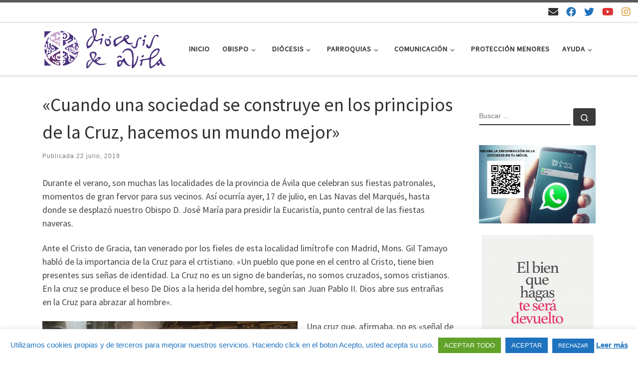

--- FILE ---
content_type: text/html; charset=UTF-8
request_url: https://www.diocesisdeavila.com/2019/07/22/cuando-una-sociedad-se-construye-en-los-principios-de-la-cruz-hacemos-un-mundo-mejor/
body_size: 35027
content:
<!DOCTYPE html>
<!--[if IE 7]>
<html class="ie ie7" lang="es">
<![endif]-->
<!--[if IE 8]>
<html class="ie ie8" lang="es">
<![endif]-->
<!--[if !(IE 7) | !(IE 8)  ]><!-->
<html lang="es" class="no-js">
<!--<![endif]-->
  <head>
  <meta charset="UTF-8" />
  <meta http-equiv="X-UA-Compatible" content="IE=EDGE" />
  <meta name="viewport" content="width=device-width, initial-scale=1.0" />
  <link rel="profile"  href="https://gmpg.org/xfn/11" />
  <link rel="pingback" href="https://www.diocesisdeavila.com/xmlrpc.php" />
<script>(function(html){html.className = html.className.replace(/\bno-js\b/,'js')})(document.documentElement);</script>
<meta name='robots' content='index, follow, max-image-preview:large, max-snippet:-1, max-video-preview:-1' />
	<style>img:is([sizes="auto" i], [sizes^="auto," i]) { contain-intrinsic-size: 3000px 1500px }</style>
	
	<!-- This site is optimized with the Yoast SEO plugin v24.4 - https://yoast.com/wordpress/plugins/seo/ -->
	<title>&quot;Cuando una sociedad se construye en los principios de la Cruz, hacemos un mundo mejor&quot; - Diócesis de Ávila</title>
	<link rel="canonical" href="https://www.diocesisdeavila.com/2019/07/22/cuando-una-sociedad-se-construye-en-los-principios-de-la-cruz-hacemos-un-mundo-mejor/" />
	<meta property="og:locale" content="es_ES" />
	<meta property="og:type" content="article" />
	<meta property="og:title" content="&quot;Cuando una sociedad se construye en los principios de la Cruz, hacemos un mundo mejor&quot; - Diócesis de Ávila" />
	<meta property="og:description" content="Durante el verano, son muchas las localidades de la provincia de Ávila que celebran sus fiestas patronales, momentos de gran fervor para sus vecinos. Así ocurría ayer, 17 de julio, en Las Navas del Marqués, hasta donde se desplazó nuestro Obispo D. José María para presidir la Eucaristía, punto central de las fiestas naveras. Ante [&hellip;]" />
	<meta property="og:url" content="https://www.diocesisdeavila.com/2019/07/22/cuando-una-sociedad-se-construye-en-los-principios-de-la-cruz-hacemos-un-mundo-mejor/" />
	<meta property="og:site_name" content="Diócesis de Ávila" />
	<meta property="article:publisher" content="https://es-es.facebook.com/diocesisdeavila/" />
	<meta property="article:published_time" content="2019-07-22T08:00:31+00:00" />
	<meta property="article:modified_time" content="2020-02-24T11:31:02+00:00" />
	<meta property="og:image" content="http://www.diocesisdeavila.com/wp-content/uploads/2019_fiesta-las-navas-1024x768.jpeg" />
	<meta name="author" content="Auxi Rueda" />
	<meta name="twitter:card" content="summary_large_image" />
	<meta name="twitter:creator" content="@diocesisdeavila" />
	<meta name="twitter:site" content="@diocesisdeavila" />
	<meta name="twitter:label1" content="Escrito por" />
	<meta name="twitter:data1" content="Auxi Rueda" />
	<meta name="twitter:label2" content="Tiempo de lectura" />
	<meta name="twitter:data2" content="2 minutos" />
	<script type="application/ld+json" class="yoast-schema-graph">{"@context":"https://schema.org","@graph":[{"@type":"Article","@id":"https://www.diocesisdeavila.com/2019/07/22/cuando-una-sociedad-se-construye-en-los-principios-de-la-cruz-hacemos-un-mundo-mejor/#article","isPartOf":{"@id":"https://www.diocesisdeavila.com/2019/07/22/cuando-una-sociedad-se-construye-en-los-principios-de-la-cruz-hacemos-un-mundo-mejor/"},"author":{"name":"Auxi Rueda","@id":"https://www.diocesisdeavila.com/#/schema/person/88785553f88a53f9dacc8aceaa12f4e0"},"headline":"«Cuando una sociedad se construye en los principios de la Cruz, hacemos un mundo mejor»","datePublished":"2019-07-22T08:00:31+00:00","dateModified":"2020-02-24T11:31:02+00:00","mainEntityOfPage":{"@id":"https://www.diocesisdeavila.com/2019/07/22/cuando-una-sociedad-se-construye-en-los-principios-de-la-cruz-hacemos-un-mundo-mejor/"},"wordCount":377,"publisher":{"@id":"https://www.diocesisdeavila.com/#organization"},"image":{"@id":"https://www.diocesisdeavila.com/2019/07/22/cuando-una-sociedad-se-construye-en-los-principios-de-la-cruz-hacemos-un-mundo-mejor/#primaryimage"},"thumbnailUrl":"http://www.diocesisdeavila.com/wp-content/uploads/2019_fiesta-las-navas-1024x768.jpeg","articleSection":["ARCHIVADAS 2019"],"inLanguage":"es"},{"@type":"WebPage","@id":"https://www.diocesisdeavila.com/2019/07/22/cuando-una-sociedad-se-construye-en-los-principios-de-la-cruz-hacemos-un-mundo-mejor/","url":"https://www.diocesisdeavila.com/2019/07/22/cuando-una-sociedad-se-construye-en-los-principios-de-la-cruz-hacemos-un-mundo-mejor/","name":"\"Cuando una sociedad se construye en los principios de la Cruz, hacemos un mundo mejor\" - Diócesis de Ávila","isPartOf":{"@id":"https://www.diocesisdeavila.com/#website"},"primaryImageOfPage":{"@id":"https://www.diocesisdeavila.com/2019/07/22/cuando-una-sociedad-se-construye-en-los-principios-de-la-cruz-hacemos-un-mundo-mejor/#primaryimage"},"image":{"@id":"https://www.diocesisdeavila.com/2019/07/22/cuando-una-sociedad-se-construye-en-los-principios-de-la-cruz-hacemos-un-mundo-mejor/#primaryimage"},"thumbnailUrl":"http://www.diocesisdeavila.com/wp-content/uploads/2019_fiesta-las-navas-1024x768.jpeg","datePublished":"2019-07-22T08:00:31+00:00","dateModified":"2020-02-24T11:31:02+00:00","breadcrumb":{"@id":"https://www.diocesisdeavila.com/2019/07/22/cuando-una-sociedad-se-construye-en-los-principios-de-la-cruz-hacemos-un-mundo-mejor/#breadcrumb"},"inLanguage":"es","potentialAction":[{"@type":"ReadAction","target":["https://www.diocesisdeavila.com/2019/07/22/cuando-una-sociedad-se-construye-en-los-principios-de-la-cruz-hacemos-un-mundo-mejor/"]}]},{"@type":"ImageObject","inLanguage":"es","@id":"https://www.diocesisdeavila.com/2019/07/22/cuando-una-sociedad-se-construye-en-los-principios-de-la-cruz-hacemos-un-mundo-mejor/#primaryimage","url":"http://www.diocesisdeavila.com/wp-content/uploads/2019_fiesta-las-navas-1024x768.jpeg","contentUrl":"http://www.diocesisdeavila.com/wp-content/uploads/2019_fiesta-las-navas-1024x768.jpeg"},{"@type":"BreadcrumbList","@id":"https://www.diocesisdeavila.com/2019/07/22/cuando-una-sociedad-se-construye-en-los-principios-de-la-cruz-hacemos-un-mundo-mejor/#breadcrumb","itemListElement":[{"@type":"ListItem","position":1,"name":"Portada","item":"https://www.diocesisdeavila.com/"},{"@type":"ListItem","position":2,"name":"&#8220;Cuando una sociedad se construye en los principios de la Cruz, hacemos un mundo mejor&#8221;"}]},{"@type":"WebSite","@id":"https://www.diocesisdeavila.com/#website","url":"https://www.diocesisdeavila.com/","name":"Diócesis de Ávila","description":"Sitio web de la Diócesis de Ávila","publisher":{"@id":"https://www.diocesisdeavila.com/#organization"},"potentialAction":[{"@type":"SearchAction","target":{"@type":"EntryPoint","urlTemplate":"https://www.diocesisdeavila.com/?s={search_term_string}"},"query-input":{"@type":"PropertyValueSpecification","valueRequired":true,"valueName":"search_term_string"}}],"inLanguage":"es"},{"@type":"Organization","@id":"https://www.diocesisdeavila.com/#organization","name":"Diócesis de Ávila","url":"https://www.diocesisdeavila.com/","logo":{"@type":"ImageObject","inLanguage":"es","@id":"https://www.diocesisdeavila.com/#/schema/logo/image/","url":"https://www.diocesisdeavila.com/wp-content/uploads/LOGO_sm.png","contentUrl":"https://www.diocesisdeavila.com/wp-content/uploads/LOGO_sm.png","width":1853,"height":621,"caption":"Diócesis de Ávila"},"image":{"@id":"https://www.diocesisdeavila.com/#/schema/logo/image/"},"sameAs":["https://es-es.facebook.com/diocesisdeavila/","https://x.com/diocesisdeavila","https://www.instagram.com/diocesisdeavila/","https://www.youtube.com/channel/UCzVT89M9FQTLFXFk_sbEsnA"]},{"@type":"Person","@id":"https://www.diocesisdeavila.com/#/schema/person/88785553f88a53f9dacc8aceaa12f4e0","name":"Auxi Rueda","url":"https://www.diocesisdeavila.com/author/comunicacion/"}]}</script>
	<!-- / Yoast SEO plugin. -->


<link rel='dns-prefetch' href='//static.addtoany.com' />
<link rel='dns-prefetch' href='//www.diocesisdeavila.com' />
<link rel="alternate" type="application/rss+xml" title="Diócesis de Ávila &raquo; Feed" href="https://www.diocesisdeavila.com/feed/" />
<link rel="alternate" type="application/rss+xml" title="Diócesis de Ávila &raquo; Feed de los comentarios" href="https://www.diocesisdeavila.com/comments/feed/" />
<link rel="alternate" type="application/rss+xml" title="Diócesis de Ávila &raquo; Comentario «Cuando una sociedad se construye en los principios de la Cruz, hacemos un mundo mejor» del feed" href="https://www.diocesisdeavila.com/2019/07/22/cuando-una-sociedad-se-construye-en-los-principios-de-la-cruz-hacemos-un-mundo-mejor/feed/" />
<script>
window._wpemojiSettings = {"baseUrl":"https:\/\/s.w.org\/images\/core\/emoji\/15.0.3\/72x72\/","ext":".png","svgUrl":"https:\/\/s.w.org\/images\/core\/emoji\/15.0.3\/svg\/","svgExt":".svg","source":{"concatemoji":"https:\/\/www.diocesisdeavila.com\/wp-includes\/js\/wp-emoji-release.min.js?ver=6.7.4"}};
/*! This file is auto-generated */
!function(i,n){var o,s,e;function c(e){try{var t={supportTests:e,timestamp:(new Date).valueOf()};sessionStorage.setItem(o,JSON.stringify(t))}catch(e){}}function p(e,t,n){e.clearRect(0,0,e.canvas.width,e.canvas.height),e.fillText(t,0,0);var t=new Uint32Array(e.getImageData(0,0,e.canvas.width,e.canvas.height).data),r=(e.clearRect(0,0,e.canvas.width,e.canvas.height),e.fillText(n,0,0),new Uint32Array(e.getImageData(0,0,e.canvas.width,e.canvas.height).data));return t.every(function(e,t){return e===r[t]})}function u(e,t,n){switch(t){case"flag":return n(e,"\ud83c\udff3\ufe0f\u200d\u26a7\ufe0f","\ud83c\udff3\ufe0f\u200b\u26a7\ufe0f")?!1:!n(e,"\ud83c\uddfa\ud83c\uddf3","\ud83c\uddfa\u200b\ud83c\uddf3")&&!n(e,"\ud83c\udff4\udb40\udc67\udb40\udc62\udb40\udc65\udb40\udc6e\udb40\udc67\udb40\udc7f","\ud83c\udff4\u200b\udb40\udc67\u200b\udb40\udc62\u200b\udb40\udc65\u200b\udb40\udc6e\u200b\udb40\udc67\u200b\udb40\udc7f");case"emoji":return!n(e,"\ud83d\udc26\u200d\u2b1b","\ud83d\udc26\u200b\u2b1b")}return!1}function f(e,t,n){var r="undefined"!=typeof WorkerGlobalScope&&self instanceof WorkerGlobalScope?new OffscreenCanvas(300,150):i.createElement("canvas"),a=r.getContext("2d",{willReadFrequently:!0}),o=(a.textBaseline="top",a.font="600 32px Arial",{});return e.forEach(function(e){o[e]=t(a,e,n)}),o}function t(e){var t=i.createElement("script");t.src=e,t.defer=!0,i.head.appendChild(t)}"undefined"!=typeof Promise&&(o="wpEmojiSettingsSupports",s=["flag","emoji"],n.supports={everything:!0,everythingExceptFlag:!0},e=new Promise(function(e){i.addEventListener("DOMContentLoaded",e,{once:!0})}),new Promise(function(t){var n=function(){try{var e=JSON.parse(sessionStorage.getItem(o));if("object"==typeof e&&"number"==typeof e.timestamp&&(new Date).valueOf()<e.timestamp+604800&&"object"==typeof e.supportTests)return e.supportTests}catch(e){}return null}();if(!n){if("undefined"!=typeof Worker&&"undefined"!=typeof OffscreenCanvas&&"undefined"!=typeof URL&&URL.createObjectURL&&"undefined"!=typeof Blob)try{var e="postMessage("+f.toString()+"("+[JSON.stringify(s),u.toString(),p.toString()].join(",")+"));",r=new Blob([e],{type:"text/javascript"}),a=new Worker(URL.createObjectURL(r),{name:"wpTestEmojiSupports"});return void(a.onmessage=function(e){c(n=e.data),a.terminate(),t(n)})}catch(e){}c(n=f(s,u,p))}t(n)}).then(function(e){for(var t in e)n.supports[t]=e[t],n.supports.everything=n.supports.everything&&n.supports[t],"flag"!==t&&(n.supports.everythingExceptFlag=n.supports.everythingExceptFlag&&n.supports[t]);n.supports.everythingExceptFlag=n.supports.everythingExceptFlag&&!n.supports.flag,n.DOMReady=!1,n.readyCallback=function(){n.DOMReady=!0}}).then(function(){return e}).then(function(){var e;n.supports.everything||(n.readyCallback(),(e=n.source||{}).concatemoji?t(e.concatemoji):e.wpemoji&&e.twemoji&&(t(e.twemoji),t(e.wpemoji)))}))}((window,document),window._wpemojiSettings);
</script>
<style id='wp-emoji-styles-inline-css'>

	img.wp-smiley, img.emoji {
		display: inline !important;
		border: none !important;
		box-shadow: none !important;
		height: 1em !important;
		width: 1em !important;
		margin: 0 0.07em !important;
		vertical-align: -0.1em !important;
		background: none !important;
		padding: 0 !important;
	}
</style>
<link rel='stylesheet' id='wp-block-library-css' href='https://www.diocesisdeavila.com/wp-includes/css/dist/block-library/style.min.css?ver=6.7.4' media='all' />
<style id='classic-theme-styles-inline-css'>
/*! This file is auto-generated */
.wp-block-button__link{color:#fff;background-color:#32373c;border-radius:9999px;box-shadow:none;text-decoration:none;padding:calc(.667em + 2px) calc(1.333em + 2px);font-size:1.125em}.wp-block-file__button{background:#32373c;color:#fff;text-decoration:none}
</style>
<style id='global-styles-inline-css'>
:root{--wp--preset--aspect-ratio--square: 1;--wp--preset--aspect-ratio--4-3: 4/3;--wp--preset--aspect-ratio--3-4: 3/4;--wp--preset--aspect-ratio--3-2: 3/2;--wp--preset--aspect-ratio--2-3: 2/3;--wp--preset--aspect-ratio--16-9: 16/9;--wp--preset--aspect-ratio--9-16: 9/16;--wp--preset--color--black: #000000;--wp--preset--color--cyan-bluish-gray: #abb8c3;--wp--preset--color--white: #ffffff;--wp--preset--color--pale-pink: #f78da7;--wp--preset--color--vivid-red: #cf2e2e;--wp--preset--color--luminous-vivid-orange: #ff6900;--wp--preset--color--luminous-vivid-amber: #fcb900;--wp--preset--color--light-green-cyan: #7bdcb5;--wp--preset--color--vivid-green-cyan: #00d084;--wp--preset--color--pale-cyan-blue: #8ed1fc;--wp--preset--color--vivid-cyan-blue: #0693e3;--wp--preset--color--vivid-purple: #9b51e0;--wp--preset--gradient--vivid-cyan-blue-to-vivid-purple: linear-gradient(135deg,rgba(6,147,227,1) 0%,rgb(155,81,224) 100%);--wp--preset--gradient--light-green-cyan-to-vivid-green-cyan: linear-gradient(135deg,rgb(122,220,180) 0%,rgb(0,208,130) 100%);--wp--preset--gradient--luminous-vivid-amber-to-luminous-vivid-orange: linear-gradient(135deg,rgba(252,185,0,1) 0%,rgba(255,105,0,1) 100%);--wp--preset--gradient--luminous-vivid-orange-to-vivid-red: linear-gradient(135deg,rgba(255,105,0,1) 0%,rgb(207,46,46) 100%);--wp--preset--gradient--very-light-gray-to-cyan-bluish-gray: linear-gradient(135deg,rgb(238,238,238) 0%,rgb(169,184,195) 100%);--wp--preset--gradient--cool-to-warm-spectrum: linear-gradient(135deg,rgb(74,234,220) 0%,rgb(151,120,209) 20%,rgb(207,42,186) 40%,rgb(238,44,130) 60%,rgb(251,105,98) 80%,rgb(254,248,76) 100%);--wp--preset--gradient--blush-light-purple: linear-gradient(135deg,rgb(255,206,236) 0%,rgb(152,150,240) 100%);--wp--preset--gradient--blush-bordeaux: linear-gradient(135deg,rgb(254,205,165) 0%,rgb(254,45,45) 50%,rgb(107,0,62) 100%);--wp--preset--gradient--luminous-dusk: linear-gradient(135deg,rgb(255,203,112) 0%,rgb(199,81,192) 50%,rgb(65,88,208) 100%);--wp--preset--gradient--pale-ocean: linear-gradient(135deg,rgb(255,245,203) 0%,rgb(182,227,212) 50%,rgb(51,167,181) 100%);--wp--preset--gradient--electric-grass: linear-gradient(135deg,rgb(202,248,128) 0%,rgb(113,206,126) 100%);--wp--preset--gradient--midnight: linear-gradient(135deg,rgb(2,3,129) 0%,rgb(40,116,252) 100%);--wp--preset--font-size--small: 13px;--wp--preset--font-size--medium: 20px;--wp--preset--font-size--large: 36px;--wp--preset--font-size--x-large: 42px;--wp--preset--spacing--20: 0.44rem;--wp--preset--spacing--30: 0.67rem;--wp--preset--spacing--40: 1rem;--wp--preset--spacing--50: 1.5rem;--wp--preset--spacing--60: 2.25rem;--wp--preset--spacing--70: 3.38rem;--wp--preset--spacing--80: 5.06rem;--wp--preset--shadow--natural: 6px 6px 9px rgba(0, 0, 0, 0.2);--wp--preset--shadow--deep: 12px 12px 50px rgba(0, 0, 0, 0.4);--wp--preset--shadow--sharp: 6px 6px 0px rgba(0, 0, 0, 0.2);--wp--preset--shadow--outlined: 6px 6px 0px -3px rgba(255, 255, 255, 1), 6px 6px rgba(0, 0, 0, 1);--wp--preset--shadow--crisp: 6px 6px 0px rgba(0, 0, 0, 1);}:where(.is-layout-flex){gap: 0.5em;}:where(.is-layout-grid){gap: 0.5em;}body .is-layout-flex{display: flex;}.is-layout-flex{flex-wrap: wrap;align-items: center;}.is-layout-flex > :is(*, div){margin: 0;}body .is-layout-grid{display: grid;}.is-layout-grid > :is(*, div){margin: 0;}:where(.wp-block-columns.is-layout-flex){gap: 2em;}:where(.wp-block-columns.is-layout-grid){gap: 2em;}:where(.wp-block-post-template.is-layout-flex){gap: 1.25em;}:where(.wp-block-post-template.is-layout-grid){gap: 1.25em;}.has-black-color{color: var(--wp--preset--color--black) !important;}.has-cyan-bluish-gray-color{color: var(--wp--preset--color--cyan-bluish-gray) !important;}.has-white-color{color: var(--wp--preset--color--white) !important;}.has-pale-pink-color{color: var(--wp--preset--color--pale-pink) !important;}.has-vivid-red-color{color: var(--wp--preset--color--vivid-red) !important;}.has-luminous-vivid-orange-color{color: var(--wp--preset--color--luminous-vivid-orange) !important;}.has-luminous-vivid-amber-color{color: var(--wp--preset--color--luminous-vivid-amber) !important;}.has-light-green-cyan-color{color: var(--wp--preset--color--light-green-cyan) !important;}.has-vivid-green-cyan-color{color: var(--wp--preset--color--vivid-green-cyan) !important;}.has-pale-cyan-blue-color{color: var(--wp--preset--color--pale-cyan-blue) !important;}.has-vivid-cyan-blue-color{color: var(--wp--preset--color--vivid-cyan-blue) !important;}.has-vivid-purple-color{color: var(--wp--preset--color--vivid-purple) !important;}.has-black-background-color{background-color: var(--wp--preset--color--black) !important;}.has-cyan-bluish-gray-background-color{background-color: var(--wp--preset--color--cyan-bluish-gray) !important;}.has-white-background-color{background-color: var(--wp--preset--color--white) !important;}.has-pale-pink-background-color{background-color: var(--wp--preset--color--pale-pink) !important;}.has-vivid-red-background-color{background-color: var(--wp--preset--color--vivid-red) !important;}.has-luminous-vivid-orange-background-color{background-color: var(--wp--preset--color--luminous-vivid-orange) !important;}.has-luminous-vivid-amber-background-color{background-color: var(--wp--preset--color--luminous-vivid-amber) !important;}.has-light-green-cyan-background-color{background-color: var(--wp--preset--color--light-green-cyan) !important;}.has-vivid-green-cyan-background-color{background-color: var(--wp--preset--color--vivid-green-cyan) !important;}.has-pale-cyan-blue-background-color{background-color: var(--wp--preset--color--pale-cyan-blue) !important;}.has-vivid-cyan-blue-background-color{background-color: var(--wp--preset--color--vivid-cyan-blue) !important;}.has-vivid-purple-background-color{background-color: var(--wp--preset--color--vivid-purple) !important;}.has-black-border-color{border-color: var(--wp--preset--color--black) !important;}.has-cyan-bluish-gray-border-color{border-color: var(--wp--preset--color--cyan-bluish-gray) !important;}.has-white-border-color{border-color: var(--wp--preset--color--white) !important;}.has-pale-pink-border-color{border-color: var(--wp--preset--color--pale-pink) !important;}.has-vivid-red-border-color{border-color: var(--wp--preset--color--vivid-red) !important;}.has-luminous-vivid-orange-border-color{border-color: var(--wp--preset--color--luminous-vivid-orange) !important;}.has-luminous-vivid-amber-border-color{border-color: var(--wp--preset--color--luminous-vivid-amber) !important;}.has-light-green-cyan-border-color{border-color: var(--wp--preset--color--light-green-cyan) !important;}.has-vivid-green-cyan-border-color{border-color: var(--wp--preset--color--vivid-green-cyan) !important;}.has-pale-cyan-blue-border-color{border-color: var(--wp--preset--color--pale-cyan-blue) !important;}.has-vivid-cyan-blue-border-color{border-color: var(--wp--preset--color--vivid-cyan-blue) !important;}.has-vivid-purple-border-color{border-color: var(--wp--preset--color--vivid-purple) !important;}.has-vivid-cyan-blue-to-vivid-purple-gradient-background{background: var(--wp--preset--gradient--vivid-cyan-blue-to-vivid-purple) !important;}.has-light-green-cyan-to-vivid-green-cyan-gradient-background{background: var(--wp--preset--gradient--light-green-cyan-to-vivid-green-cyan) !important;}.has-luminous-vivid-amber-to-luminous-vivid-orange-gradient-background{background: var(--wp--preset--gradient--luminous-vivid-amber-to-luminous-vivid-orange) !important;}.has-luminous-vivid-orange-to-vivid-red-gradient-background{background: var(--wp--preset--gradient--luminous-vivid-orange-to-vivid-red) !important;}.has-very-light-gray-to-cyan-bluish-gray-gradient-background{background: var(--wp--preset--gradient--very-light-gray-to-cyan-bluish-gray) !important;}.has-cool-to-warm-spectrum-gradient-background{background: var(--wp--preset--gradient--cool-to-warm-spectrum) !important;}.has-blush-light-purple-gradient-background{background: var(--wp--preset--gradient--blush-light-purple) !important;}.has-blush-bordeaux-gradient-background{background: var(--wp--preset--gradient--blush-bordeaux) !important;}.has-luminous-dusk-gradient-background{background: var(--wp--preset--gradient--luminous-dusk) !important;}.has-pale-ocean-gradient-background{background: var(--wp--preset--gradient--pale-ocean) !important;}.has-electric-grass-gradient-background{background: var(--wp--preset--gradient--electric-grass) !important;}.has-midnight-gradient-background{background: var(--wp--preset--gradient--midnight) !important;}.has-small-font-size{font-size: var(--wp--preset--font-size--small) !important;}.has-medium-font-size{font-size: var(--wp--preset--font-size--medium) !important;}.has-large-font-size{font-size: var(--wp--preset--font-size--large) !important;}.has-x-large-font-size{font-size: var(--wp--preset--font-size--x-large) !important;}
:where(.wp-block-post-template.is-layout-flex){gap: 1.25em;}:where(.wp-block-post-template.is-layout-grid){gap: 1.25em;}
:where(.wp-block-columns.is-layout-flex){gap: 2em;}:where(.wp-block-columns.is-layout-grid){gap: 2em;}
:root :where(.wp-block-pullquote){font-size: 1.5em;line-height: 1.6;}
</style>
<link rel='stylesheet' id='contact-form-7-css' href='https://www.diocesisdeavila.com/wp-content/plugins/contact-form-7/includes/css/styles.css?ver=6.0.3' media='all' />
<link rel='stylesheet' id='cookie-law-info-css' href='https://www.diocesisdeavila.com/wp-content/plugins/cookie-law-info/legacy/public/css/cookie-law-info-public.css?ver=3.2.8' media='all' />
<link rel='stylesheet' id='cookie-law-info-gdpr-css' href='https://www.diocesisdeavila.com/wp-content/plugins/cookie-law-info/legacy/public/css/cookie-law-info-gdpr.css?ver=3.2.8' media='all' />
<link rel='stylesheet' id='wpdm-fonticon-css' href='https://www.diocesisdeavila.com/wp-content/plugins/download-manager/assets/wpdm-iconfont/css/wpdm-icons.css?ver=6.7.4' media='all' />
<link rel='stylesheet' id='wpdm-front-css' href='https://www.diocesisdeavila.com/wp-content/plugins/download-manager/assets/css/front.min.css?ver=6.7.4' media='all' />
<link rel='stylesheet' id='customizr-main-css' href='https://www.diocesisdeavila.com/wp-content/themes/customizr/assets/front/css/style.min.css?ver=4.4.24' media='all' />
<style id='customizr-main-inline-css'>

.tc-header.border-top { border-top-width: 5px; border-top-style: solid }
#czr-push-footer { display: none; visibility: hidden; }
        .czr-sticky-footer #czr-push-footer.sticky-footer-enabled { display: block; }
        
</style>
<link rel='stylesheet' id='customizr-ms-respond-css' href='https://www.diocesisdeavila.com/wp-content/themes/customizr/assets/front/css/style-modular-scale.min.css?ver=4.4.24' media='all' />
<link rel='stylesheet' id='addtoany-css' href='https://www.diocesisdeavila.com/wp-content/plugins/add-to-any/addtoany.min.css?ver=1.16' media='all' />
<link rel='stylesheet' id='dashicons-css' href='https://www.diocesisdeavila.com/wp-includes/css/dashicons.min.css?ver=6.7.4' media='all' />
<link rel='stylesheet' id='my-calendar-reset-css' href='https://www.diocesisdeavila.com/wp-content/plugins/my-calendar/css/reset.css?ver=3.5.21' media='all' />
<link rel='stylesheet' id='my-calendar-style-css' href='https://www.diocesisdeavila.com/wp-content/plugins/my-calendar/styles/twentytwentytwo.css?ver=3.5.21-twentytwentytwo-css' media='all' />
<style id='my-calendar-style-inline-css'>

/* Styles by My Calendar - Joe Dolson https://www.joedolson.com/ */

.my-calendar-modal .event-title svg { background-color: #ffffcc; padding: 3px; }
.mc-main .mc_general .event-title, .mc-main .mc_general .event-title a { background: #ffffcc !important; color: #000000 !important; }
.mc-main .mc_general .event-title button { background: #ffffcc !important; color: #000000 !important; }
.mc-main .mc_general .event-title a:hover, .mc-main .mc_general .event-title a:focus { background: #ffffff !important;}
.mc-main .mc_general .event-title button:hover, .mc-main .mc_general .event-title button:focus { background: #ffffff !important;}
.my-calendar-modal .event-title svg { background-color: #0a0096; padding: 3px; }
.mc-main .mc_jornadas .event-title, .mc-main .mc_jornadas .event-title a { background: #0a0096 !important; color: #ffffff !important; }
.mc-main .mc_jornadas .event-title button { background: #0a0096 !important; color: #ffffff !important; }
.mc-main .mc_jornadas .event-title a:hover, .mc-main .mc_jornadas .event-title a:focus { background: #000063 !important;}
.mc-main .mc_jornadas .event-title button:hover, .mc-main .mc_jornadas .event-title button:focus { background: #000063 !important;}
.my-calendar-modal .event-title svg { background-color: #f92727; padding: 3px; }
.mc-main .mc_fiestas-y-solemnidades .event-title, .mc-main .mc_fiestas-y-solemnidades .event-title a { background: #f92727 !important; color: #ffffff !important; }
.mc-main .mc_fiestas-y-solemnidades .event-title button { background: #f92727 !important; color: #ffffff !important; }
.mc-main .mc_fiestas-y-solemnidades .event-title a:hover, .mc-main .mc_fiestas-y-solemnidades .event-title a:focus { background: #c60000 !important;}
.mc-main .mc_fiestas-y-solemnidades .event-title button:hover, .mc-main .mc_fiestas-y-solemnidades .event-title button:focus { background: #c60000 !important;}
.mc-main, .mc-event, .my-calendar-modal, .my-calendar-modal-overlay {--primary-dark: #313233; --primary-light: #fff; --secondary-light: #fff; --secondary-dark: #000; --highlight-dark: #665; --highlight-light: #efefef; --close-button: #b32d2e; --search-highlight-bg: #f5e6ab; --navbar-background: transparent; --nav-button-bg: #fff; --nav-button-color: #313233; --nav-button-border: #313233; --nav-input-border: #313233; --nav-input-background: #fff; --nav-input-color: #313233; --grid-cell-border: #0000001f; --grid-header-border: #313233; --grid-header-color: #313233; --grid-header-bg: transparent; --grid-cell-background: transparent; --current-day-border: #313233; --current-day-color: #313233; --current-day-bg: transparent; --date-has-events-bg: #313233; --date-has-events-color: #f6f7f7; --calendar-heading: clamp( 1.125rem, 24px, 2.5rem ); --event-title: clamp( 1.25rem, 24px, 2.5rem ); --grid-date: 16px; --grid-date-heading: clamp( .75rem, 16px, 1.5rem ); --modal-title: 1.5rem; --navigation-controls: clamp( .75rem, 16px, 1.5rem ); --card-heading: 1.125rem; --list-date: 1.25rem; --author-card: clamp( .75rem, 14px, 1.5rem); --single-event-title: clamp( 1.25rem, 24px, 2.5rem ); --mini-time-text: clamp( .75rem, 14px 1.25rem ); --list-event-date: 1.25rem; --list-event-title: 1.2rem; --category-mc_general: #ffffcc; --category-mc_jornadas: #0a0096; --category-mc_fiestas-y-solemnidades: #f92727; }
</style>
<!--n2css--><!--n2js--><script id="addtoany-core-js-before">
window.a2a_config=window.a2a_config||{};a2a_config.callbacks=[];a2a_config.overlays=[];a2a_config.templates={};a2a_localize = {
	Share: "Compartir",
	Save: "Guardar",
	Subscribe: "Suscribir",
	Email: "Correo electrónico",
	Bookmark: "Marcador",
	ShowAll: "Mostrar todo",
	ShowLess: "Mostrar menos",
	FindServices: "Encontrar servicio(s)",
	FindAnyServiceToAddTo: "Encuentra al instante cualquier servicio para añadir a",
	PoweredBy: "Funciona con",
	ShareViaEmail: "Compartir por correo electrónico",
	SubscribeViaEmail: "Suscribirse a través de correo electrónico",
	BookmarkInYourBrowser: "Añadir a marcadores de tu navegador",
	BookmarkInstructions: "Presiona «Ctrl+D» o «\u2318+D» para añadir esta página a marcadores",
	AddToYourFavorites: "Añadir a tus favoritos",
	SendFromWebOrProgram: "Enviar desde cualquier dirección o programa de correo electrónico ",
	EmailProgram: "Programa de correo electrónico",
	More: "Más&#8230;",
	ThanksForSharing: "¡Gracias por compartir!",
	ThanksForFollowing: "¡Gracias por seguirnos!"
};
</script>
<script defer src="https://static.addtoany.com/menu/page.js" id="addtoany-core-js"></script>
<script id="nb-jquery" src="https://www.diocesisdeavila.com/wp-includes/js/jquery/jquery.min.js?ver=3.7.1" id="jquery-core-js"></script>
<script src="https://www.diocesisdeavila.com/wp-includes/js/jquery/jquery-migrate.min.js?ver=3.4.1" id="jquery-migrate-js"></script>
<script defer src="https://www.diocesisdeavila.com/wp-content/plugins/add-to-any/addtoany.min.js?ver=1.1" id="addtoany-jquery-js"></script>
<script id="cookie-law-info-js-extra">
var Cli_Data = {"nn_cookie_ids":["01"],"cookielist":[],"non_necessary_cookies":[],"ccpaEnabled":"","ccpaRegionBased":"","ccpaBarEnabled":"","strictlyEnabled":["necessary","obligatoire"],"ccpaType":"gdpr","js_blocking":"","custom_integration":"","triggerDomRefresh":"","secure_cookies":""};
var cli_cookiebar_settings = {"animate_speed_hide":"500","animate_speed_show":"500","background":"#FFF","border":"#b1a6a6c2","border_on":"","button_1_button_colour":"#1e73be","button_1_button_hover":"#185c98","button_1_link_colour":"#fff","button_1_as_button":"1","button_1_new_win":"","button_2_button_colour":"#333","button_2_button_hover":"#292929","button_2_link_colour":"#1e73be","button_2_as_button":"","button_2_hidebar":"","button_3_button_colour":"#1e73be","button_3_button_hover":"#185c98","button_3_link_colour":"#fff","button_3_as_button":"1","button_3_new_win":"","button_4_button_colour":"#000","button_4_button_hover":"#000000","button_4_link_colour":"#62a329","button_4_as_button":"","button_7_button_colour":"#61a229","button_7_button_hover":"#4e8221","button_7_link_colour":"#fff","button_7_as_button":"1","button_7_new_win":"","font_family":"Trebuchet MS, sans-serif","header_fix":"","notify_animate_hide":"1","notify_animate_show":"","notify_div_id":"#cookie-law-info-bar","notify_position_horizontal":"right","notify_position_vertical":"bottom","scroll_close":"","scroll_close_reload":"","accept_close_reload":"","reject_close_reload":"","showagain_tab":"","showagain_background":"#fff","showagain_border":"#000","showagain_div_id":"#cookie-law-info-again","showagain_x_position":"100px","text":"#1e73be","show_once_yn":"","show_once":"10000","logging_on":"","as_popup":"","popup_overlay":"1","bar_heading_text":"","cookie_bar_as":"banner","popup_showagain_position":"bottom-right","widget_position":"left"};
var log_object = {"ajax_url":"https:\/\/www.diocesisdeavila.com\/wp-admin\/admin-ajax.php"};
</script>
<script src="https://www.diocesisdeavila.com/wp-content/plugins/cookie-law-info/legacy/public/js/cookie-law-info-public.js?ver=3.2.8" id="cookie-law-info-js"></script>
<script src="https://www.diocesisdeavila.com/wp-content/plugins/download-manager/assets/js/wpdm.min.js?ver=6.7.4" id="wpdm-frontend-js-js"></script>
<script id="wpdm-frontjs-js-extra">
var wpdm_url = {"home":"https:\/\/www.diocesisdeavila.com\/","site":"https:\/\/www.diocesisdeavila.com\/","ajax":"https:\/\/www.diocesisdeavila.com\/wp-admin\/admin-ajax.php"};
var wpdm_js = {"spinner":"<i class=\"wpdm-icon wpdm-sun wpdm-spin\"><\/i>","client_id":"4fbe48e11d7d006e1d80291c5452f6c8"};
var wpdm_strings = {"pass_var":"\u00a1Contrase\u00f1a verificada!","pass_var_q":"Haz clic en el bot\u00f3n siguiente para iniciar la descarga.","start_dl":"Iniciar descarga"};
</script>
<script src="https://www.diocesisdeavila.com/wp-content/plugins/download-manager/assets/js/front.min.js?ver=3.3.08" id="wpdm-frontjs-js"></script>
<script id="3d-flip-book-client-locale-loader-js-extra">
var FB3D_CLIENT_LOCALE = {"ajaxurl":"https:\/\/www.diocesisdeavila.com\/wp-admin\/admin-ajax.php","dictionary":{"Table of contents":"Table of contents","Close":"Close","Bookmarks":"Bookmarks","Thumbnails":"Thumbnails","Search":"Search","Share":"Share","Facebook":"Facebook","Twitter":"Twitter","Email":"Email","Play":"Play","Previous page":"Previous page","Next page":"Next page","Zoom in":"Zoom in","Zoom out":"Zoom out","Fit view":"Fit view","Auto play":"Auto play","Full screen":"Full screen","More":"More","Smart pan":"Smart pan","Single page":"Single page","Sounds":"Sounds","Stats":"Stats","Print":"Print","Download":"Download","Goto first page":"Goto first page","Goto last page":"Goto last page"},"images":"https:\/\/www.diocesisdeavila.com\/wp-content\/plugins\/interactive-3d-flipbook-powered-physics-engine\/assets\/images\/","jsData":{"urls":[],"posts":{"ids_mis":[],"ids":[]},"pages":[],"firstPages":[],"bookCtrlProps":[],"bookTemplates":[]},"key":"3d-flip-book","pdfJS":{"pdfJsLib":"https:\/\/www.diocesisdeavila.com\/wp-content\/plugins\/interactive-3d-flipbook-powered-physics-engine\/assets\/js\/pdf.min.js?ver=4.3.136","pdfJsWorker":"https:\/\/www.diocesisdeavila.com\/wp-content\/plugins\/interactive-3d-flipbook-powered-physics-engine\/assets\/js\/pdf.worker.js?ver=4.3.136","stablePdfJsLib":"https:\/\/www.diocesisdeavila.com\/wp-content\/plugins\/interactive-3d-flipbook-powered-physics-engine\/assets\/js\/stable\/pdf.min.js?ver=2.5.207","stablePdfJsWorker":"https:\/\/www.diocesisdeavila.com\/wp-content\/plugins\/interactive-3d-flipbook-powered-physics-engine\/assets\/js\/stable\/pdf.worker.js?ver=2.5.207","pdfJsCMapUrl":"https:\/\/www.diocesisdeavila.com\/wp-content\/plugins\/interactive-3d-flipbook-powered-physics-engine\/assets\/cmaps\/"},"cacheurl":"https:\/\/www.diocesisdeavila.com\/wp-content\/uploads\/3d-flip-book\/cache\/","pluginsurl":"https:\/\/www.diocesisdeavila.com\/wp-content\/plugins\/","pluginurl":"https:\/\/www.diocesisdeavila.com\/wp-content\/plugins\/interactive-3d-flipbook-powered-physics-engine\/","thumbnailSize":{"width":"150","height":"150"},"version":"1.16.15"};
</script>
<script src="https://www.diocesisdeavila.com/wp-content/plugins/interactive-3d-flipbook-powered-physics-engine/assets/js/client-locale-loader.js?ver=1.16.15" id="3d-flip-book-client-locale-loader-js" async data-wp-strategy="async"></script>
<script src="https://www.diocesisdeavila.com/wp-content/themes/customizr/assets/front/js/libs/modernizr.min.js?ver=4.4.24" id="modernizr-js"></script>
<script src="https://www.diocesisdeavila.com/wp-includes/js/underscore.min.js?ver=1.13.7" id="underscore-js"></script>
<script id="tc-scripts-js-extra">
var CZRParams = {"assetsPath":"https:\/\/www.diocesisdeavila.com\/wp-content\/themes\/customizr\/assets\/front\/","mainScriptUrl":"https:\/\/www.diocesisdeavila.com\/wp-content\/themes\/customizr\/assets\/front\/js\/tc-scripts.min.js?4.4.24","deferFontAwesome":"1","fontAwesomeUrl":"https:\/\/www.diocesisdeavila.com\/wp-content\/themes\/customizr\/assets\/shared\/fonts\/fa\/css\/fontawesome-all.min.css?4.4.24","_disabled":[],"centerSliderImg":"1","isLightBoxEnabled":"1","SmoothScroll":{"Enabled":true,"Options":{"touchpadSupport":false}},"isAnchorScrollEnabled":"","anchorSmoothScrollExclude":{"simple":["[class*=edd]",".carousel-control","[data-toggle=\"modal\"]","[data-toggle=\"dropdown\"]","[data-toggle=\"czr-dropdown\"]","[data-toggle=\"tooltip\"]","[data-toggle=\"popover\"]","[data-toggle=\"collapse\"]","[data-toggle=\"czr-collapse\"]","[data-toggle=\"tab\"]","[data-toggle=\"pill\"]","[data-toggle=\"czr-pill\"]","[class*=upme]","[class*=um-]"],"deep":{"classes":[],"ids":[]}},"timerOnScrollAllBrowsers":"1","centerAllImg":"1","HasComments":"","LoadModernizr":"1","stickyHeader":"","extLinksStyle":"","extLinksTargetExt":"","extLinksSkipSelectors":{"classes":["btn","button"],"ids":[]},"dropcapEnabled":"","dropcapWhere":{"post":"","page":""},"dropcapMinWords":"","dropcapSkipSelectors":{"tags":["IMG","IFRAME","H1","H2","H3","H4","H5","H6","BLOCKQUOTE","UL","OL"],"classes":["btn"],"id":[]},"imgSmartLoadEnabled":"1","imgSmartLoadOpts":{"parentSelectors":["[class*=grid-container], .article-container",".__before_main_wrapper",".widget-front",".post-related-articles",".tc-singular-thumbnail-wrapper",".sek-module-inner"],"opts":{"excludeImg":[".tc-holder-img"]}},"imgSmartLoadsForSliders":"1","pluginCompats":[],"isWPMobile":"","menuStickyUserSettings":{"desktop":"stick_always","mobile":"stick_always"},"adminAjaxUrl":"https:\/\/www.diocesisdeavila.com\/wp-admin\/admin-ajax.php","ajaxUrl":"https:\/\/www.diocesisdeavila.com\/?czrajax=1","frontNonce":{"id":"CZRFrontNonce","handle":"a915fd7336"},"isDevMode":"","isModernStyle":"1","i18n":{"Permanently dismiss":"Descartar permanentemente"},"frontNotifications":{"welcome":{"enabled":false,"content":"","dismissAction":"dismiss_welcome_note_front"}},"preloadGfonts":"1","googleFonts":"Source+Sans+Pro","version":"4.4.24"};
</script>
<script src="https://www.diocesisdeavila.com/wp-content/themes/customizr/assets/front/js/tc-scripts.min.js?ver=4.4.24" id="tc-scripts-js" defer></script>
<link rel="https://api.w.org/" href="https://www.diocesisdeavila.com/wp-json/" /><link rel="alternate" title="JSON" type="application/json" href="https://www.diocesisdeavila.com/wp-json/wp/v2/posts/965" /><link rel="EditURI" type="application/rsd+xml" title="RSD" href="https://www.diocesisdeavila.com/xmlrpc.php?rsd" />
<meta name="generator" content="WordPress 6.7.4" />
<link rel='shortlink' href='https://www.diocesisdeavila.com/?p=965' />
<link rel="alternate" title="oEmbed (JSON)" type="application/json+oembed" href="https://www.diocesisdeavila.com/wp-json/oembed/1.0/embed?url=https%3A%2F%2Fwww.diocesisdeavila.com%2F2019%2F07%2F22%2Fcuando-una-sociedad-se-construye-en-los-principios-de-la-cruz-hacemos-un-mundo-mejor%2F" />
<link rel="alternate" title="oEmbed (XML)" type="text/xml+oembed" href="https://www.diocesisdeavila.com/wp-json/oembed/1.0/embed?url=https%3A%2F%2Fwww.diocesisdeavila.com%2F2019%2F07%2F22%2Fcuando-una-sociedad-se-construye-en-los-principios-de-la-cruz-hacemos-un-mundo-mejor%2F&#038;format=xml" />
              <link rel="preload" as="font" type="font/woff2" href="https://www.diocesisdeavila.com/wp-content/themes/customizr/assets/shared/fonts/customizr/customizr.woff2?128396981" crossorigin="anonymous"/>
            <meta name="generator" content="Elementor 3.27.4; features: additional_custom_breakpoints; settings: css_print_method-external, google_font-enabled, font_display-auto">
			<style>
				.e-con.e-parent:nth-of-type(n+4):not(.e-lazyloaded):not(.e-no-lazyload),
				.e-con.e-parent:nth-of-type(n+4):not(.e-lazyloaded):not(.e-no-lazyload) * {
					background-image: none !important;
				}
				@media screen and (max-height: 1024px) {
					.e-con.e-parent:nth-of-type(n+3):not(.e-lazyloaded):not(.e-no-lazyload),
					.e-con.e-parent:nth-of-type(n+3):not(.e-lazyloaded):not(.e-no-lazyload) * {
						background-image: none !important;
					}
				}
				@media screen and (max-height: 640px) {
					.e-con.e-parent:nth-of-type(n+2):not(.e-lazyloaded):not(.e-no-lazyload),
					.e-con.e-parent:nth-of-type(n+2):not(.e-lazyloaded):not(.e-no-lazyload) * {
						background-image: none !important;
					}
				}
			</style>
			<link rel="icon" href="https://www.diocesisdeavila.com/wp-content/uploads/cropped-LOGO-5-ANAGRAMA-32x32.png" sizes="32x32" />
<link rel="icon" href="https://www.diocesisdeavila.com/wp-content/uploads/cropped-LOGO-5-ANAGRAMA-192x192.png" sizes="192x192" />
<link rel="apple-touch-icon" href="https://www.diocesisdeavila.com/wp-content/uploads/cropped-LOGO-5-ANAGRAMA-180x180.png" />
<meta name="msapplication-TileImage" content="https://www.diocesisdeavila.com/wp-content/uploads/cropped-LOGO-5-ANAGRAMA-270x270.png" />
		<style id="wp-custom-css">
			.wpcf7 { 
background-color: #a9dbdb ;
color: #000000 ; 
border: 3px solid #963651; 
width: 75%;
margin-left: auto;
margin-right: auto;
}
.wpcf7-form { 
margin-left: 25px;
margin-right: 25px; 
margin-top: 25px; 
}
.wpcf7-form-control.wpcf7-submit {
background-color: #8dc63f; 
}
/*span.wpcf7-list-item { display: block; }*/		</style>
		<meta name="generator" content="WordPress Download Manager 3.3.08" />
                <style>
        /* WPDM Link Template Styles */        </style>
                <style>

            :root {
                --color-primary: #4a8eff;
                --color-primary-rgb: 74, 142, 255;
                --color-primary-hover: #4a8eff;
                --color-primary-active: #4a8eff;
                --color-secondary: #6c757d;
                --color-secondary-rgb: 108, 117, 125;
                --color-secondary-hover: #6c757d;
                --color-secondary-active: #6c757d;
                --color-success: #18ce0f;
                --color-success-rgb: 24, 206, 15;
                --color-success-hover: #18ce0f;
                --color-success-active: #18ce0f;
                --color-info: #2CA8FF;
                --color-info-rgb: 44, 168, 255;
                --color-info-hover: #2CA8FF;
                --color-info-active: #2CA8FF;
                --color-warning: #FFB236;
                --color-warning-rgb: 255, 178, 54;
                --color-warning-hover: #FFB236;
                --color-warning-active: #FFB236;
                --color-danger: #ff5062;
                --color-danger-rgb: 255, 80, 98;
                --color-danger-hover: #ff5062;
                --color-danger-active: #ff5062;
                --color-green: #30b570;
                --color-blue: #0073ff;
                --color-purple: #8557D3;
                --color-red: #ff5062;
                --color-muted: rgba(69, 89, 122, 0.6);
                --wpdm-font: "Sen", -apple-system, BlinkMacSystemFont, "Segoe UI", Roboto, Helvetica, Arial, sans-serif, "Apple Color Emoji", "Segoe UI Emoji", "Segoe UI Symbol";
            }

            .wpdm-download-link.btn.btn-primary.btn-sm {
                border-radius: 4px;
            }


        </style>
        </head>

  <body class="nb-3-3-7 nimble-no-local-data-skp__post_post_965 nimble-no-group-site-tmpl-skp__all_post post-template-default single single-post postid-965 single-format-standard wp-custom-logo wp-embed-responsive sek-hide-rc-badge czr-link-hover-underline header-skin-light footer-skin-dark czr-r-sidebar tc-center-images czr-full-layout customizr-4-4-24 czr-sticky-footer elementor-default elementor-kit-3510">
          <a class="screen-reader-text skip-link" href="#content">Saltar al contenido</a>
    
    
    <div id="tc-page-wrap" class="">

      <header class="tpnav-header__header tc-header sl-logo_left sticky-transparent border-top czr-submenu-fade czr-submenu-move czr-highlight-contextual-menu-items" >
    <div class="topbar-navbar__wrapper " >
  <div class="container-fluid">
        <div class="row flex-row flex-lg-nowrap justify-content-start justify-content-lg-end align-items-center topbar-navbar__row">
                                <div class="topbar-nav__socials social-links col col-auto d-none d-lg-block">
          <ul class="socials " >
  <li ><a rel="nofollow noopener noreferrer" class="social-icon icon-mail"  title="Email" aria-label="Email" href="https://www.diocesisdeavila.com/contacto"  target="_blank"  style="font-size:20px"><i class="fas fa-envelope"></i></a></li> <li ><a rel="nofollow noopener noreferrer" class="social-icon icon-facebook"  title="Síguenos en Facebook" aria-label="Síguenos en Facebook" href="https://es-es.facebook.com/diocesisdeavila/"  target="_blank"  style="color:#2a77bb;font-size:20px"><i class="fab fa-facebook"></i></a></li> <li ><a rel="nofollow noopener noreferrer" class="social-icon icon-twitter"  title="Síguenos en Twitter" aria-label="Síguenos en Twitter" href="https://twitter.com/diocesisdeavila?ref_src=twsrc%5Egoogle%7Ctwcamp%5Eserp%7Ctwgr%5Eauthor"  target="_blank"  style="color:#1e73be;font-size:20px"><i class="fab fa-twitter"></i></a></li> <li ><a rel="nofollow noopener noreferrer" class="social-icon icon-youtube"  title="Síguenos en Youtube" aria-label="Síguenos en Youtube" href="https://www.youtube.com/channel/UCzVT89M9FQTLFXFk_sbEsnA"  target="_blank"  style="color:#dd3333;font-size:20px"><i class="fab fa-youtube"></i></a></li> <li ><a rel="nofollow noopener noreferrer" class="social-icon icon-instagram"  title="Síguenos en Instagram" aria-label="Síguenos en Instagram" href="https://www.instagram.com/diocesisdeavila/"  target="_blank"  style="color:#dd9933;font-size:20px"><i class="fab fa-instagram"></i></a></li></ul>
        </div>
                </div>
      </div>
</div>    <div class="primary-navbar__wrapper d-none d-lg-block has-horizontal-menu desktop-sticky" >
  <div class="container">
    <div class="row align-items-center flex-row primary-navbar__row">
      <div class="branding__container col col-auto" >
  <div class="branding align-items-center flex-column ">
    <div class="branding-row d-flex flex-row align-items-center align-self-start">
      <div class="navbar-brand col-auto " >
  <a class="navbar-brand-sitelogo" href="https://www.diocesisdeavila.com/"  aria-label="Diócesis de Ávila | Sitio web de la Diócesis de Ávila" >
    <img src="https://www.diocesisdeavila.com/wp-content/uploads/LOGO_sm.png" alt="Volver a la página principal" class="" width="1853" height="621" style="max-width:250px;max-height:100px" data-no-retina>  </a>
</div>
      </div>
      </div>
</div>
      <div class="primary-nav__container justify-content-lg-around col col-lg-auto flex-lg-column" >
  <div class="primary-nav__wrapper flex-lg-row align-items-center justify-content-end">
              <nav class="primary-nav__nav col" id="primary-nav">
          <div class="nav__menu-wrapper primary-nav__menu-wrapper justify-content-end czr-open-on-hover" >
<ul id="main-menu" class="primary-nav__menu regular-nav nav__menu nav"><li id="menu-item-108" class="menu-item menu-item-type-custom menu-item-object-custom menu-item-home menu-item-108"><a href="https://www.diocesisdeavila.com/" class="nav__link"><span class="nav__title">INICIO</span></a></li>
<li id="menu-item-706" class="menu-item menu-item-type-custom menu-item-object-custom menu-item-has-children czr-dropdown menu-item-706"><a data-toggle="czr-dropdown" aria-haspopup="true" aria-expanded="false" href="#" class="nav__link"><span class="nav__title">OBISPO</span><span class="caret__dropdown-toggler"><i class="icn-down-small"></i></span></a>
<ul class="dropdown-menu czr-dropdown-menu">
	<li id="menu-item-8945" class="menu-item menu-item-type-post_type menu-item-object-page dropdown-item menu-item-8945"><a href="https://www.diocesisdeavila.com/bio-obispo/" class="nav__link"><span class="nav__title">OBISPO</span></a></li>
	<li id="menu-item-707" class="menu-item menu-item-type-post_type menu-item-object-page dropdown-item menu-item-707"><a href="https://www.diocesisdeavila.com/obispo-emerito/" class="nav__link"><span class="nav__title">OBISPO EMÉRITO</span></a></li>
	<li id="menu-item-12383" class="menu-item menu-item-type-post_type menu-item-object-page dropdown-item menu-item-12383"><a href="https://www.diocesisdeavila.com/secretario-obispo/" class="nav__link"><span class="nav__title">SECRETARIO</span></a></li>
</ul>
</li>
<li id="menu-item-121" class="menu-item menu-item-type-custom menu-item-object-custom menu-item-has-children czr-dropdown menu-item-121"><a data-toggle="czr-dropdown" aria-haspopup="true" aria-expanded="false" href="#" class="nav__link"><span class="nav__title">DIÓCESIS</span><span class="caret__dropdown-toggler"><i class="icn-down-small"></i></span></a>
<ul class="dropdown-menu czr-dropdown-menu">
	<li id="menu-item-358" class="menu-item menu-item-type-post_type menu-item-object-page dropdown-item menu-item-358"><a href="https://www.diocesisdeavila.com/archivo-diocesano/" class="nav__link"><span class="nav__title">ARCHIVO DIOCESANO</span></a></li>
	<li id="menu-item-12386" class="menu-item menu-item-type-post_type menu-item-object-page dropdown-item menu-item-12386"><a href="https://www.diocesisdeavila.com/sai-catedral-del-salvador/" class="nav__link"><span class="nav__title">SAI CATEDRAL DEL SALVADOR</span></a></li>
	<li id="menu-item-362" class="menu-item menu-item-type-post_type menu-item-object-page dropdown-item menu-item-362"><a href="https://www.diocesisdeavila.com/centro-de-orientacion-familiar-cof/" class="nav__link"><span class="nav__title">CENTRO DE ORIENTACIÓN FAMILIAR (COF)</span></a></li>
	<li id="menu-item-12394" class="menu-item menu-item-type-post_type menu-item-object-page dropdown-item menu-item-12394"><a href="https://www.diocesisdeavila.com/centros-de-ensenanza-diocesis/" class="nav__link"><span class="nav__title">CENTROS DE ENSEÑANZA</span></a></li>
	<li id="menu-item-12402" class="menu-item menu-item-type-post_type menu-item-object-page dropdown-item menu-item-12402"><a href="https://www.diocesisdeavila.com/cofradias-diocesis/" class="nav__link"><span class="nav__title">COFRADÍAS</span></a></li>
	<li id="menu-item-1192" class="menu-item menu-item-type-custom menu-item-object-custom menu-item-has-children czr-dropdown-submenu dropdown-item menu-item-1192"><a data-toggle="czr-dropdown" aria-haspopup="true" aria-expanded="false" href="#" class="nav__link"><span class="nav__title">CURIA</span><span class="caret__dropdown-toggler"><i class="icn-down-small"></i></span></a>
<ul class="dropdown-menu czr-dropdown-menu">
		<li id="menu-item-12269" class="menu-item menu-item-type-post_type menu-item-object-page dropdown-item menu-item-12269"><a href="https://www.diocesisdeavila.com/que-es-la-curia/" class="nav__link"><span class="nav__title">¿QUÉ ES LA CURIA?</span></a></li>
		<li id="menu-item-12245" class="menu-item menu-item-type-custom menu-item-object-custom dropdown-item menu-item-12245"><a target="_blank" href="https://www.canva.com/design/DAGdkBaMrEo/jIJ8VNkrDbcjQFLidr4Wyg/view" class="nav__link"><span class="nav__title">ORGANIGRAMA</span></a></li>
		<li id="menu-item-2463" class="menu-item menu-item-type-custom menu-item-object-custom menu-item-has-children czr-dropdown-submenu dropdown-item menu-item-2463"><a data-toggle="czr-dropdown" aria-haspopup="true" aria-expanded="false" href="#" class="nav__link"><span class="nav__title">VICARÍAS</span><span class="caret__dropdown-toggler"><i class="icn-down-small"></i></span></a>
<ul class="dropdown-menu czr-dropdown-menu">
			<li id="menu-item-12411" class="menu-item menu-item-type-post_type menu-item-object-page dropdown-item menu-item-12411"><a href="https://www.diocesisdeavila.com/vicaria-general/" class="nav__link"><span class="nav__title">VICARÍA GENERAL</span></a></li>
			<li id="menu-item-12422" class="menu-item menu-item-type-post_type menu-item-object-page dropdown-item menu-item-12422"><a href="https://www.diocesisdeavila.com/vicaria-judicial/" class="nav__link"><span class="nav__title">VICARÍA JUDICIAL</span></a></li>
			<li id="menu-item-12430" class="menu-item menu-item-type-post_type menu-item-object-page dropdown-item menu-item-12430"><a href="https://www.diocesisdeavila.com/vicarias-sectoriales/" class="nav__link"><span class="nav__title">VICARÍAS SECTORIALES</span></a></li>
</ul>
</li>
		<li id="menu-item-12437" class="menu-item menu-item-type-post_type menu-item-object-page dropdown-item menu-item-12437"><a href="https://www.diocesisdeavila.com/cancilleria/" class="nav__link"><span class="nav__title">CANCILLERÍA</span></a></li>
		<li id="menu-item-12444" class="menu-item menu-item-type-post_type menu-item-object-page dropdown-item menu-item-12444"><a href="https://www.diocesisdeavila.com/administracion/" class="nav__link"><span class="nav__title">ADMINISTRACIÓN</span></a></li>
		<li id="menu-item-12452" class="menu-item menu-item-type-post_type menu-item-object-page dropdown-item menu-item-12452"><a href="https://www.diocesisdeavila.com/consejos/" class="nav__link"><span class="nav__title">CONSEJOS</span></a></li>
		<li id="menu-item-12461" class="menu-item menu-item-type-post_type menu-item-object-page dropdown-item menu-item-12461"><a href="https://www.diocesisdeavila.com/delegaciones-secretariados/" class="nav__link"><span class="nav__title">DELEGACIONES – SECRETARIADOS</span></a></li>
		<li id="menu-item-12468" class="menu-item menu-item-type-post_type menu-item-object-page dropdown-item menu-item-12468"><a href="https://www.diocesisdeavila.com/comisiones-y-oficinas/" class="nav__link"><span class="nav__title">COMISIONES Y OFICINAS</span></a></li>
</ul>
</li>
	<li id="menu-item-12478" class="menu-item menu-item-type-post_type menu-item-object-page dropdown-item menu-item-12478"><a href="https://www.diocesisdeavila.com/extension-cultural/" class="nav__link"><span class="nav__title">EXTENSIÓN CULTURAL</span></a></li>
	<li id="menu-item-223" class="menu-item menu-item-type-post_type menu-item-object-page dropdown-item menu-item-223"><a href="https://www.diocesisdeavila.com/historia/" class="nav__link"><span class="nav__title">HISTORIA</span></a></li>
	<li id="menu-item-1353" class="menu-item menu-item-type-post_type menu-item-object-page dropdown-item menu-item-1353"><a href="https://www.diocesisdeavila.com/isccrr/" class="nav__link"><span class="nav__title">ISCCRR</span></a></li>
	<li id="menu-item-12489" class="menu-item menu-item-type-post_type menu-item-object-page dropdown-item menu-item-12489"><a href="https://www.diocesisdeavila.com/movimientos-y-asociaciones-de-fieles/" class="nav__link"><span class="nav__title">MOVIMIENTOS Y ASOCIACIONES DE FIELES</span></a></li>
	<li id="menu-item-5326" class="menu-item menu-item-type-custom menu-item-object-custom menu-item-has-children czr-dropdown-submenu dropdown-item menu-item-5326"><a data-toggle="czr-dropdown" aria-haspopup="true" aria-expanded="false" href="#" class="nav__link"><span class="nav__title">PASTORAL SOCIAL</span><span class="caret__dropdown-toggler"><i class="icn-down-small"></i></span></a>
<ul class="dropdown-menu czr-dropdown-menu">
		<li id="menu-item-5327" class="menu-item menu-item-type-custom menu-item-object-custom dropdown-item menu-item-5327"><a target="_blank" href="http://lacasagrandedemartiherrero.com/" class="nav__link"><span class="nav__title">LA CASA GRANDE</span></a></li>
		<li id="menu-item-5330" class="menu-item menu-item-type-post_type menu-item-object-page dropdown-item menu-item-5330"><a href="https://www.diocesisdeavila.com/caritas-diocesana/" class="nav__link"><span class="nav__title">CÁRITAS DIOCESANA</span></a></li>
</ul>
</li>
	<li id="menu-item-12916" class="menu-item menu-item-type-custom menu-item-object-custom dropdown-item menu-item-12916"><a href="https://www.diocesisdeavila.com/download-category/vicaria-pastoral/" class="nav__link"><span class="nav__title">PLAN PASTORAL</span></a></li>
	<li id="menu-item-10481" class="menu-item menu-item-type-custom menu-item-object-custom dropdown-item menu-item-10481"><a href="https://www.diocesisdeavila.com/transparencia/" class="nav__link"><span class="nav__title">PORTAL DE TRANSPARENCIA</span></a></li>
	<li id="menu-item-12495" class="menu-item menu-item-type-post_type menu-item-object-page dropdown-item menu-item-12495"><a href="https://www.diocesisdeavila.com/santuarios-diocesanos/" class="nav__link"><span class="nav__title">SANTUARIOS DIOCESANOS</span></a></li>
	<li id="menu-item-12505" class="menu-item menu-item-type-post_type menu-item-object-page dropdown-item menu-item-12505"><a href="https://www.diocesisdeavila.com/seminario-diocesano/" class="nav__link"><span class="nav__title">SEMINARIO DIOCESANO</span></a></li>
	<li id="menu-item-12513" class="menu-item menu-item-type-post_type menu-item-object-page dropdown-item menu-item-12513"><a href="https://www.diocesisdeavila.com/situacion-geografica/" class="nav__link"><span class="nav__title">SITUACIÓN GEOGRÁFICA</span></a></li>
	<li id="menu-item-12520" class="menu-item menu-item-type-post_type menu-item-object-page dropdown-item menu-item-12520"><a href="https://www.diocesisdeavila.com/vida-consagrada/" class="nav__link"><span class="nav__title">VIDA CONSAGRADA</span></a></li>
</ul>
</li>
<li id="menu-item-123" class="menu-item menu-item-type-custom menu-item-object-custom menu-item-has-children czr-dropdown menu-item-123"><a data-toggle="czr-dropdown" aria-haspopup="true" aria-expanded="false" href="#" class="nav__link"><span class="nav__title">PARROQUIAS</span><span class="caret__dropdown-toggler"><i class="icn-down-small"></i></span></a>
<ul class="dropdown-menu czr-dropdown-menu">
	<li id="menu-item-497" class="menu-item menu-item-type-post_type menu-item-object-page dropdown-item menu-item-497"><a href="https://www.diocesisdeavila.com/arciprestazgos/" class="nav__link"><span class="nav__title">ARCIPRESTAZGOS</span></a></li>
	<li id="menu-item-12526" class="menu-item menu-item-type-post_type menu-item-object-page dropdown-item menu-item-12526"><a href="https://www.diocesisdeavila.com/capellanias/" class="nav__link"><span class="nav__title">CAPELLANÍAS</span></a></li>
	<li id="menu-item-499" class="menu-item menu-item-type-custom menu-item-object-custom menu-item-has-children czr-dropdown-submenu dropdown-item menu-item-499"><a data-toggle="czr-dropdown" aria-haspopup="true" aria-expanded="false" href="#" class="nav__link"><span class="nav__title">HORARIO DE MISAS</span><span class="caret__dropdown-toggler"><i class="icn-down-small"></i></span></a>
<ul class="dropdown-menu czr-dropdown-menu">
		<li id="menu-item-485" class="menu-item menu-item-type-post_type menu-item-object-page dropdown-item menu-item-485"><a href="https://www.diocesisdeavila.com/listado-por-templo/" class="nav__link"><span class="nav__title">Listado por templo</span></a></li>
		<li id="menu-item-484" class="menu-item menu-item-type-post_type menu-item-object-page dropdown-item menu-item-484"><a href="https://www.diocesisdeavila.com/listado-por-horas/" class="nav__link"><span class="nav__title">Listado por horas</span></a></li>
</ul>
</li>
	<li id="menu-item-12882" class="menu-item menu-item-type-post_type menu-item-object-page dropdown-item menu-item-12882"><a href="https://www.diocesisdeavila.com/listado-de-parroquias/" class="nav__link"><span class="nav__title">LISTADO DE PARROQUIAS</span></a></li>
</ul>
</li>
<li id="menu-item-124" class="menu-item menu-item-type-custom menu-item-object-custom menu-item-has-children czr-dropdown menu-item-124"><a data-toggle="czr-dropdown" aria-haspopup="true" aria-expanded="false" href="#" class="nav__link"><span class="nav__title">COMUNICACIÓN</span><span class="caret__dropdown-toggler"><i class="icn-down-small"></i></span></a>
<ul class="dropdown-menu czr-dropdown-menu">
	<li id="menu-item-11773" class="menu-item menu-item-type-post_type menu-item-object-page dropdown-item menu-item-11773"><a href="https://www.diocesisdeavila.com/el-espejo-de-avila/" class="nav__link"><span class="nav__title">EL ESPEJO DE ÁVILA</span></a></li>
	<li id="menu-item-521" class="menu-item menu-item-type-post_type menu-item-object-page dropdown-item menu-item-521"><a href="https://www.diocesisdeavila.com/hoja-diocesana/" class="nav__link"><span class="nav__title">HOJA DIOCESANA</span></a></li>
	<li id="menu-item-11804" class="menu-item menu-item-type-post_type menu-item-object-page dropdown-item menu-item-11804"><a href="https://www.diocesisdeavila.com/iglesia-noticia/" class="nav__link"><span class="nav__title">IGLESIA NOTICIA</span></a></li>
	<li id="menu-item-522" class="menu-item menu-item-type-custom menu-item-object-custom menu-item-has-children czr-dropdown-submenu dropdown-item menu-item-522"><a data-toggle="czr-dropdown" aria-haspopup="true" aria-expanded="false" href="#" class="nav__link"><span class="nav__title">MULTIMEDIA</span><span class="caret__dropdown-toggler"><i class="icn-down-small"></i></span></a>
<ul class="dropdown-menu czr-dropdown-menu">
		<li id="menu-item-11808" class="menu-item menu-item-type-post_type menu-item-object-page dropdown-item menu-item-11808"><a href="https://www.diocesisdeavila.com/audios/" class="nav__link"><span class="nav__title">AUDIOS</span></a></li>
		<li id="menu-item-1662" class="menu-item menu-item-type-custom menu-item-object-custom dropdown-item menu-item-1662"><a target="_blank" href="https://www.youtube.com/user/diocesisavila" class="nav__link"><span class="nav__title">Vídeos</span></a></li>
		<li id="menu-item-1814" class="menu-item menu-item-type-taxonomy menu-item-object-wpdmcategory dropdown-item menu-item-1814"><a href="https://www.diocesisdeavila.com/download-category/comunicacion-recursos/" class="nav__link"><span class="nav__title">Recursos</span></a></li>
</ul>
</li>
	<li id="menu-item-12927" class="menu-item menu-item-type-post_type menu-item-object-page dropdown-item menu-item-12927"><a href="https://www.diocesisdeavila.com/oficina/" class="nav__link"><span class="nav__title">OFICINA</span></a></li>
</ul>
</li>
<li id="menu-item-11575" class="menu-item menu-item-type-post_type menu-item-object-page menu-item-11575"><a href="https://www.diocesisdeavila.com/oficina-de-recepcion-de-denuncias-y-proteccion-al-menor/" class="nav__link"><span class="nav__title">PROTECCIÓN MENORES</span></a></li>
<li id="menu-item-12264" class="menu-item menu-item-type-custom menu-item-object-custom menu-item-has-children czr-dropdown menu-item-12264"><a data-toggle="czr-dropdown" aria-haspopup="true" aria-expanded="false" href="#" class="nav__link"><span class="nav__title">AYUDA</span><span class="caret__dropdown-toggler"><i class="icn-down-small"></i></span></a>
<ul class="dropdown-menu czr-dropdown-menu">
	<li id="menu-item-12265" class="menu-item menu-item-type-post_type menu-item-object-page dropdown-item menu-item-12265"><a href="https://www.diocesisdeavila.com/canal-quejas-sugerencias/" class="nav__link"><span class="nav__title">CANAL DE QUEJAS Y SUGERENCIAS</span></a></li>
</ul>
</li>
</ul></div>        </nav>
      </div>
</div>
    </div>
  </div>
</div>    <div class="mobile-navbar__wrapper d-lg-none mobile-sticky" >
    <div class="branding__container justify-content-between align-items-center container" >
  <div class="branding flex-column">
    <div class="branding-row d-flex align-self-start flex-row align-items-center">
      <div class="navbar-brand col-auto " >
  <a class="navbar-brand-sitelogo" href="https://www.diocesisdeavila.com/"  aria-label="Diócesis de Ávila | Sitio web de la Diócesis de Ávila" >
    <img src="https://www.diocesisdeavila.com/wp-content/uploads/LOGO_sm.png" alt="Volver a la página principal" class="" width="1853" height="621" style="max-width:250px;max-height:100px" data-no-retina>  </a>
</div>
    </div>
      </div>
  <div class="mobile-utils__wrapper nav__utils regular-nav">
    <ul class="nav utils row flex-row flex-nowrap">
      <li class="hamburger-toggler__container " >
  <button class="ham-toggler-menu czr-collapsed" data-toggle="czr-collapse" data-target="#mobile-nav"><span class="ham__toggler-span-wrapper"><span class="line line-1"></span><span class="line line-2"></span><span class="line line-3"></span></span><span class="screen-reader-text">Menú</span></button>
</li>
    </ul>
  </div>
</div>
<div class="mobile-nav__container " >
   <nav class="mobile-nav__nav flex-column czr-collapse" id="mobile-nav">
      <div class="mobile-nav__inner container">
      <div class="nav__menu-wrapper mobile-nav__menu-wrapper czr-open-on-click" >
<ul id="mobile-nav-menu" class="mobile-nav__menu vertical-nav nav__menu flex-column nav"><li class="menu-item menu-item-type-custom menu-item-object-custom menu-item-home menu-item-108"><a href="https://www.diocesisdeavila.com/" class="nav__link"><span class="nav__title">INICIO</span></a></li>
<li class="menu-item menu-item-type-custom menu-item-object-custom menu-item-has-children czr-dropdown menu-item-706"><span class="display-flex nav__link-wrapper align-items-start"><a href="#" class="nav__link"><span class="nav__title">OBISPO</span></a><button data-toggle="czr-dropdown" aria-haspopup="true" aria-expanded="false" class="caret__dropdown-toggler czr-btn-link"><i class="icn-down-small"></i></button></span>
<ul class="dropdown-menu czr-dropdown-menu">
	<li class="menu-item menu-item-type-post_type menu-item-object-page dropdown-item menu-item-8945"><a href="https://www.diocesisdeavila.com/bio-obispo/" class="nav__link"><span class="nav__title">OBISPO</span></a></li>
	<li class="menu-item menu-item-type-post_type menu-item-object-page dropdown-item menu-item-707"><a href="https://www.diocesisdeavila.com/obispo-emerito/" class="nav__link"><span class="nav__title">OBISPO EMÉRITO</span></a></li>
	<li class="menu-item menu-item-type-post_type menu-item-object-page dropdown-item menu-item-12383"><a href="https://www.diocesisdeavila.com/secretario-obispo/" class="nav__link"><span class="nav__title">SECRETARIO</span></a></li>
</ul>
</li>
<li class="menu-item menu-item-type-custom menu-item-object-custom menu-item-has-children czr-dropdown menu-item-121"><span class="display-flex nav__link-wrapper align-items-start"><a href="#" class="nav__link"><span class="nav__title">DIÓCESIS</span></a><button data-toggle="czr-dropdown" aria-haspopup="true" aria-expanded="false" class="caret__dropdown-toggler czr-btn-link"><i class="icn-down-small"></i></button></span>
<ul class="dropdown-menu czr-dropdown-menu">
	<li class="menu-item menu-item-type-post_type menu-item-object-page dropdown-item menu-item-358"><a href="https://www.diocesisdeavila.com/archivo-diocesano/" class="nav__link"><span class="nav__title">ARCHIVO DIOCESANO</span></a></li>
	<li class="menu-item menu-item-type-post_type menu-item-object-page dropdown-item menu-item-12386"><a href="https://www.diocesisdeavila.com/sai-catedral-del-salvador/" class="nav__link"><span class="nav__title">SAI CATEDRAL DEL SALVADOR</span></a></li>
	<li class="menu-item menu-item-type-post_type menu-item-object-page dropdown-item menu-item-362"><a href="https://www.diocesisdeavila.com/centro-de-orientacion-familiar-cof/" class="nav__link"><span class="nav__title">CENTRO DE ORIENTACIÓN FAMILIAR (COF)</span></a></li>
	<li class="menu-item menu-item-type-post_type menu-item-object-page dropdown-item menu-item-12394"><a href="https://www.diocesisdeavila.com/centros-de-ensenanza-diocesis/" class="nav__link"><span class="nav__title">CENTROS DE ENSEÑANZA</span></a></li>
	<li class="menu-item menu-item-type-post_type menu-item-object-page dropdown-item menu-item-12402"><a href="https://www.diocesisdeavila.com/cofradias-diocesis/" class="nav__link"><span class="nav__title">COFRADÍAS</span></a></li>
	<li class="menu-item menu-item-type-custom menu-item-object-custom menu-item-has-children czr-dropdown-submenu dropdown-item menu-item-1192"><span class="display-flex nav__link-wrapper align-items-start"><a href="#" class="nav__link"><span class="nav__title">CURIA</span></a><button data-toggle="czr-dropdown" aria-haspopup="true" aria-expanded="false" class="caret__dropdown-toggler czr-btn-link"><i class="icn-down-small"></i></button></span>
<ul class="dropdown-menu czr-dropdown-menu">
		<li class="menu-item menu-item-type-post_type menu-item-object-page dropdown-item menu-item-12269"><a href="https://www.diocesisdeavila.com/que-es-la-curia/" class="nav__link"><span class="nav__title">¿QUÉ ES LA CURIA?</span></a></li>
		<li class="menu-item menu-item-type-custom menu-item-object-custom dropdown-item menu-item-12245"><a target="_blank" href="https://www.canva.com/design/DAGdkBaMrEo/jIJ8VNkrDbcjQFLidr4Wyg/view" class="nav__link"><span class="nav__title">ORGANIGRAMA</span></a></li>
		<li class="menu-item menu-item-type-custom menu-item-object-custom menu-item-has-children czr-dropdown-submenu dropdown-item menu-item-2463"><span class="display-flex nav__link-wrapper align-items-start"><a href="#" class="nav__link"><span class="nav__title">VICARÍAS</span></a><button data-toggle="czr-dropdown" aria-haspopup="true" aria-expanded="false" class="caret__dropdown-toggler czr-btn-link"><i class="icn-down-small"></i></button></span>
<ul class="dropdown-menu czr-dropdown-menu">
			<li class="menu-item menu-item-type-post_type menu-item-object-page dropdown-item menu-item-12411"><a href="https://www.diocesisdeavila.com/vicaria-general/" class="nav__link"><span class="nav__title">VICARÍA GENERAL</span></a></li>
			<li class="menu-item menu-item-type-post_type menu-item-object-page dropdown-item menu-item-12422"><a href="https://www.diocesisdeavila.com/vicaria-judicial/" class="nav__link"><span class="nav__title">VICARÍA JUDICIAL</span></a></li>
			<li class="menu-item menu-item-type-post_type menu-item-object-page dropdown-item menu-item-12430"><a href="https://www.diocesisdeavila.com/vicarias-sectoriales/" class="nav__link"><span class="nav__title">VICARÍAS SECTORIALES</span></a></li>
</ul>
</li>
		<li class="menu-item menu-item-type-post_type menu-item-object-page dropdown-item menu-item-12437"><a href="https://www.diocesisdeavila.com/cancilleria/" class="nav__link"><span class="nav__title">CANCILLERÍA</span></a></li>
		<li class="menu-item menu-item-type-post_type menu-item-object-page dropdown-item menu-item-12444"><a href="https://www.diocesisdeavila.com/administracion/" class="nav__link"><span class="nav__title">ADMINISTRACIÓN</span></a></li>
		<li class="menu-item menu-item-type-post_type menu-item-object-page dropdown-item menu-item-12452"><a href="https://www.diocesisdeavila.com/consejos/" class="nav__link"><span class="nav__title">CONSEJOS</span></a></li>
		<li class="menu-item menu-item-type-post_type menu-item-object-page dropdown-item menu-item-12461"><a href="https://www.diocesisdeavila.com/delegaciones-secretariados/" class="nav__link"><span class="nav__title">DELEGACIONES – SECRETARIADOS</span></a></li>
		<li class="menu-item menu-item-type-post_type menu-item-object-page dropdown-item menu-item-12468"><a href="https://www.diocesisdeavila.com/comisiones-y-oficinas/" class="nav__link"><span class="nav__title">COMISIONES Y OFICINAS</span></a></li>
</ul>
</li>
	<li class="menu-item menu-item-type-post_type menu-item-object-page dropdown-item menu-item-12478"><a href="https://www.diocesisdeavila.com/extension-cultural/" class="nav__link"><span class="nav__title">EXTENSIÓN CULTURAL</span></a></li>
	<li class="menu-item menu-item-type-post_type menu-item-object-page dropdown-item menu-item-223"><a href="https://www.diocesisdeavila.com/historia/" class="nav__link"><span class="nav__title">HISTORIA</span></a></li>
	<li class="menu-item menu-item-type-post_type menu-item-object-page dropdown-item menu-item-1353"><a href="https://www.diocesisdeavila.com/isccrr/" class="nav__link"><span class="nav__title">ISCCRR</span></a></li>
	<li class="menu-item menu-item-type-post_type menu-item-object-page dropdown-item menu-item-12489"><a href="https://www.diocesisdeavila.com/movimientos-y-asociaciones-de-fieles/" class="nav__link"><span class="nav__title">MOVIMIENTOS Y ASOCIACIONES DE FIELES</span></a></li>
	<li class="menu-item menu-item-type-custom menu-item-object-custom menu-item-has-children czr-dropdown-submenu dropdown-item menu-item-5326"><span class="display-flex nav__link-wrapper align-items-start"><a href="#" class="nav__link"><span class="nav__title">PASTORAL SOCIAL</span></a><button data-toggle="czr-dropdown" aria-haspopup="true" aria-expanded="false" class="caret__dropdown-toggler czr-btn-link"><i class="icn-down-small"></i></button></span>
<ul class="dropdown-menu czr-dropdown-menu">
		<li class="menu-item menu-item-type-custom menu-item-object-custom dropdown-item menu-item-5327"><a target="_blank" href="http://lacasagrandedemartiherrero.com/" class="nav__link"><span class="nav__title">LA CASA GRANDE</span></a></li>
		<li class="menu-item menu-item-type-post_type menu-item-object-page dropdown-item menu-item-5330"><a href="https://www.diocesisdeavila.com/caritas-diocesana/" class="nav__link"><span class="nav__title">CÁRITAS DIOCESANA</span></a></li>
</ul>
</li>
	<li class="menu-item menu-item-type-custom menu-item-object-custom dropdown-item menu-item-12916"><a href="https://www.diocesisdeavila.com/download-category/vicaria-pastoral/" class="nav__link"><span class="nav__title">PLAN PASTORAL</span></a></li>
	<li class="menu-item menu-item-type-custom menu-item-object-custom dropdown-item menu-item-10481"><a href="https://www.diocesisdeavila.com/transparencia/" class="nav__link"><span class="nav__title">PORTAL DE TRANSPARENCIA</span></a></li>
	<li class="menu-item menu-item-type-post_type menu-item-object-page dropdown-item menu-item-12495"><a href="https://www.diocesisdeavila.com/santuarios-diocesanos/" class="nav__link"><span class="nav__title">SANTUARIOS DIOCESANOS</span></a></li>
	<li class="menu-item menu-item-type-post_type menu-item-object-page dropdown-item menu-item-12505"><a href="https://www.diocesisdeavila.com/seminario-diocesano/" class="nav__link"><span class="nav__title">SEMINARIO DIOCESANO</span></a></li>
	<li class="menu-item menu-item-type-post_type menu-item-object-page dropdown-item menu-item-12513"><a href="https://www.diocesisdeavila.com/situacion-geografica/" class="nav__link"><span class="nav__title">SITUACIÓN GEOGRÁFICA</span></a></li>
	<li class="menu-item menu-item-type-post_type menu-item-object-page dropdown-item menu-item-12520"><a href="https://www.diocesisdeavila.com/vida-consagrada/" class="nav__link"><span class="nav__title">VIDA CONSAGRADA</span></a></li>
</ul>
</li>
<li class="menu-item menu-item-type-custom menu-item-object-custom menu-item-has-children czr-dropdown menu-item-123"><span class="display-flex nav__link-wrapper align-items-start"><a href="#" class="nav__link"><span class="nav__title">PARROQUIAS</span></a><button data-toggle="czr-dropdown" aria-haspopup="true" aria-expanded="false" class="caret__dropdown-toggler czr-btn-link"><i class="icn-down-small"></i></button></span>
<ul class="dropdown-menu czr-dropdown-menu">
	<li class="menu-item menu-item-type-post_type menu-item-object-page dropdown-item menu-item-497"><a href="https://www.diocesisdeavila.com/arciprestazgos/" class="nav__link"><span class="nav__title">ARCIPRESTAZGOS</span></a></li>
	<li class="menu-item menu-item-type-post_type menu-item-object-page dropdown-item menu-item-12526"><a href="https://www.diocesisdeavila.com/capellanias/" class="nav__link"><span class="nav__title">CAPELLANÍAS</span></a></li>
	<li class="menu-item menu-item-type-custom menu-item-object-custom menu-item-has-children czr-dropdown-submenu dropdown-item menu-item-499"><span class="display-flex nav__link-wrapper align-items-start"><a href="#" class="nav__link"><span class="nav__title">HORARIO DE MISAS</span></a><button data-toggle="czr-dropdown" aria-haspopup="true" aria-expanded="false" class="caret__dropdown-toggler czr-btn-link"><i class="icn-down-small"></i></button></span>
<ul class="dropdown-menu czr-dropdown-menu">
		<li class="menu-item menu-item-type-post_type menu-item-object-page dropdown-item menu-item-485"><a href="https://www.diocesisdeavila.com/listado-por-templo/" class="nav__link"><span class="nav__title">Listado por templo</span></a></li>
		<li class="menu-item menu-item-type-post_type menu-item-object-page dropdown-item menu-item-484"><a href="https://www.diocesisdeavila.com/listado-por-horas/" class="nav__link"><span class="nav__title">Listado por horas</span></a></li>
</ul>
</li>
	<li class="menu-item menu-item-type-post_type menu-item-object-page dropdown-item menu-item-12882"><a href="https://www.diocesisdeavila.com/listado-de-parroquias/" class="nav__link"><span class="nav__title">LISTADO DE PARROQUIAS</span></a></li>
</ul>
</li>
<li class="menu-item menu-item-type-custom menu-item-object-custom menu-item-has-children czr-dropdown menu-item-124"><span class="display-flex nav__link-wrapper align-items-start"><a href="#" class="nav__link"><span class="nav__title">COMUNICACIÓN</span></a><button data-toggle="czr-dropdown" aria-haspopup="true" aria-expanded="false" class="caret__dropdown-toggler czr-btn-link"><i class="icn-down-small"></i></button></span>
<ul class="dropdown-menu czr-dropdown-menu">
	<li class="menu-item menu-item-type-post_type menu-item-object-page dropdown-item menu-item-11773"><a href="https://www.diocesisdeavila.com/el-espejo-de-avila/" class="nav__link"><span class="nav__title">EL ESPEJO DE ÁVILA</span></a></li>
	<li class="menu-item menu-item-type-post_type menu-item-object-page dropdown-item menu-item-521"><a href="https://www.diocesisdeavila.com/hoja-diocesana/" class="nav__link"><span class="nav__title">HOJA DIOCESANA</span></a></li>
	<li class="menu-item menu-item-type-post_type menu-item-object-page dropdown-item menu-item-11804"><a href="https://www.diocesisdeavila.com/iglesia-noticia/" class="nav__link"><span class="nav__title">IGLESIA NOTICIA</span></a></li>
	<li class="menu-item menu-item-type-custom menu-item-object-custom menu-item-has-children czr-dropdown-submenu dropdown-item menu-item-522"><span class="display-flex nav__link-wrapper align-items-start"><a href="#" class="nav__link"><span class="nav__title">MULTIMEDIA</span></a><button data-toggle="czr-dropdown" aria-haspopup="true" aria-expanded="false" class="caret__dropdown-toggler czr-btn-link"><i class="icn-down-small"></i></button></span>
<ul class="dropdown-menu czr-dropdown-menu">
		<li class="menu-item menu-item-type-post_type menu-item-object-page dropdown-item menu-item-11808"><a href="https://www.diocesisdeavila.com/audios/" class="nav__link"><span class="nav__title">AUDIOS</span></a></li>
		<li class="menu-item menu-item-type-custom menu-item-object-custom dropdown-item menu-item-1662"><a target="_blank" href="https://www.youtube.com/user/diocesisavila" class="nav__link"><span class="nav__title">Vídeos</span></a></li>
		<li class="menu-item menu-item-type-taxonomy menu-item-object-wpdmcategory dropdown-item menu-item-1814"><a href="https://www.diocesisdeavila.com/download-category/comunicacion-recursos/" class="nav__link"><span class="nav__title">Recursos</span></a></li>
</ul>
</li>
	<li class="menu-item menu-item-type-post_type menu-item-object-page dropdown-item menu-item-12927"><a href="https://www.diocesisdeavila.com/oficina/" class="nav__link"><span class="nav__title">OFICINA</span></a></li>
</ul>
</li>
<li class="menu-item menu-item-type-post_type menu-item-object-page menu-item-11575"><a href="https://www.diocesisdeavila.com/oficina-de-recepcion-de-denuncias-y-proteccion-al-menor/" class="nav__link"><span class="nav__title">PROTECCIÓN MENORES</span></a></li>
<li class="menu-item menu-item-type-custom menu-item-object-custom menu-item-has-children czr-dropdown menu-item-12264"><span class="display-flex nav__link-wrapper align-items-start"><a href="#" class="nav__link"><span class="nav__title">AYUDA</span></a><button data-toggle="czr-dropdown" aria-haspopup="true" aria-expanded="false" class="caret__dropdown-toggler czr-btn-link"><i class="icn-down-small"></i></button></span>
<ul class="dropdown-menu czr-dropdown-menu">
	<li class="menu-item menu-item-type-post_type menu-item-object-page dropdown-item menu-item-12265"><a href="https://www.diocesisdeavila.com/canal-quejas-sugerencias/" class="nav__link"><span class="nav__title">CANAL DE QUEJAS Y SUGERENCIAS</span></a></li>
</ul>
</li>
</ul></div>      </div>
  </nav>
</div></div></header>


  
    <div id="main-wrapper" class="section">

                      

          
          <div class="container" role="main">

            
            <div class="flex-row row column-content-wrapper">

                
                <div id="content" class="col-12 col-md-9 article-container">

                  <article id="post-965" class="post-965 post type-post status-publish format-standard category-archivadas czr-hentry" >
    <header class="entry-header " >
  <div class="entry-header-inner">
            <h1 class="entry-title">«Cuando una sociedad se construye en los principios de la Cruz, hacemos un mundo mejor»</h1>
        <div class="header-bottom">
      <div class="post-info">
                  <span class="entry-meta">
        Publicada <a href="https://www.diocesisdeavila.com/2019/07/22/" title="10:00 am" rel="bookmark"><time class="entry-date published updated" datetime="22 julio, 2019">22 julio, 2019</time></a></span>      </div>
    </div>
      </div>
</header>  <div class="post-entry tc-content-inner">
    <section class="post-content entry-content " >
            <div class="czr-wp-the-content">
        
<p>Durante el verano, son muchas las localidades de la provincia de Ávila que celebran sus fiestas patronales, momentos de gran fervor para sus vecinos. Así ocurría ayer, 17 de julio, en Las Navas del Marqués, hasta donde se desplazó nuestro Obispo D. José María para presidir la Eucaristía, punto central de las fiestas naveras.</p>



<p>Ante el Cristo de Gracia, tan venerado por los fieles de esta localidad limítrofe con Madrid, Mons. Gil Tamayo habló de la importancia de la Cruz para el crtistiano. «Un pueblo que pone en el centro al Cristo, tiene bien presentes sus señas de identidad. La Cruz no es un signo de banderías, no somos cruzados, somos cristianos. En la cruz se produce el beso De Dios a la herida del hombre, según san Juan Pablo II. Dios abre sus entrañas en la Cruz para abrazar al hombre».</p><div class="wp-block-image"><figure class="alignleft is-resized"><img  fetchpriority="high" decoding="async"  src="[data-uri]" data-src="http://www.diocesisdeavila.com/wp-content/uploads/2019_fiesta-las-navas-1024x768.jpeg"  alt="" class="wp-image-966" width="512" height="384" data-srcset="https://www.diocesisdeavila.com/wp-content/uploads/2019_fiesta-las-navas-1024x768.jpeg 1024w, https://www.diocesisdeavila.com/wp-content/uploads/2019_fiesta-las-navas-300x225.jpeg 300w, https://www.diocesisdeavila.com/wp-content/uploads/2019_fiesta-las-navas-768x576.jpeg 768w, https://www.diocesisdeavila.com/wp-content/uploads/2019_fiesta-las-navas.jpeg 1600w" data-sizes="(max-width: 512px) 100vw, 512px" /></figure></div><p>Una cruz que, afirmaba, no es «señal de división, sino de cercanía. Tener la cruz como signo es una señal de identidad. En un momento como este, con tanta pluralidad, hay que mostrar nuestras señas de identidad». Pues la cruz es el reflejo de «los valores más grandes de la Humanidad», por lo que insistía en el «respeto», pero «sin renunciar a nuestras identidades. No basta con signos externos. Hay que ser coherentes con el significado de la Cruz».</p>



<p>«Cuando una sociedad se construye en los principios de la Cruz, hacemos un mundo mejor. Con valores que nos hacen ser mejores», continuaba el Obispo, para pedir después que, con ese objetivo, podamos llevar «a Cristo al trabajo, a la educación, a nuestras relaciones sociales. Sin fundamentalismo, pero si con fundamento».</p>



<p>Concluía su Homilía con una especial petición por el agua, y por la prevención de los incendios. «Por el trabajo y progreso, para evitar la despoblación… que aprendamos de Cristo».</p>



<p>Tras la Misa, los naveros acompañaron al Cristo de Gracia por las calles de la localidad, al tiempo que varios niños eran subidos a sus andas para cumplir así con la tradición.</p>



<p>Foto: Álvaro Mateos</p><div class="addtoany_share_save_container addtoany_content addtoany_content_bottom"><div class="a2a_kit a2a_kit_size_20 addtoany_list" data-a2a-url="https://www.diocesisdeavila.com/2019/07/22/cuando-una-sociedad-se-construye-en-los-principios-de-la-cruz-hacemos-un-mundo-mejor/" data-a2a-title="«Cuando una sociedad se construye en los principios de la Cruz, hacemos un mundo mejor»"><a class="a2a_button_facebook" href="https://www.addtoany.com/add_to/facebook?linkurl=https%3A%2F%2Fwww.diocesisdeavila.com%2F2019%2F07%2F22%2Fcuando-una-sociedad-se-construye-en-los-principios-de-la-cruz-hacemos-un-mundo-mejor%2F&amp;linkname=%C2%ABCuando%20una%20sociedad%20se%20construye%20en%20los%20principios%20de%20la%20Cruz%2C%20hacemos%20un%20mundo%20mejor%C2%BB" title="Facebook" rel="nofollow noopener" target="_blank"></a><a class="a2a_button_twitter" href="https://www.addtoany.com/add_to/twitter?linkurl=https%3A%2F%2Fwww.diocesisdeavila.com%2F2019%2F07%2F22%2Fcuando-una-sociedad-se-construye-en-los-principios-de-la-cruz-hacemos-un-mundo-mejor%2F&amp;linkname=%C2%ABCuando%20una%20sociedad%20se%20construye%20en%20los%20principios%20de%20la%20Cruz%2C%20hacemos%20un%20mundo%20mejor%C2%BB" title="Twitter" rel="nofollow noopener" target="_blank"></a><a class="a2a_button_email" href="https://www.addtoany.com/add_to/email?linkurl=https%3A%2F%2Fwww.diocesisdeavila.com%2F2019%2F07%2F22%2Fcuando-una-sociedad-se-construye-en-los-principios-de-la-cruz-hacemos-un-mundo-mejor%2F&amp;linkname=%C2%ABCuando%20una%20sociedad%20se%20construye%20en%20los%20principios%20de%20la%20Cruz%2C%20hacemos%20un%20mundo%20mejor%C2%BB" title="Email" rel="nofollow noopener" target="_blank"></a><a class="a2a_button_whatsapp" href="https://www.addtoany.com/add_to/whatsapp?linkurl=https%3A%2F%2Fwww.diocesisdeavila.com%2F2019%2F07%2F22%2Fcuando-una-sociedad-se-construye-en-los-principios-de-la-cruz-hacemos-un-mundo-mejor%2F&amp;linkname=%C2%ABCuando%20una%20sociedad%20se%20construye%20en%20los%20principios%20de%20la%20Cruz%2C%20hacemos%20un%20mundo%20mejor%C2%BB" title="WhatsApp" rel="nofollow noopener" target="_blank"></a><a class="a2a_button_copy_link" href="https://www.addtoany.com/add_to/copy_link?linkurl=https%3A%2F%2Fwww.diocesisdeavila.com%2F2019%2F07%2F22%2Fcuando-una-sociedad-se-construye-en-los-principios-de-la-cruz-hacemos-un-mundo-mejor%2F&amp;linkname=%C2%ABCuando%20una%20sociedad%20se%20construye%20en%20los%20principios%20de%20la%20Cruz%2C%20hacemos%20un%20mundo%20mejor%C2%BB" title="Copy Link" rel="nofollow noopener" target="_blank"></a><a class="a2a_button_print" href="https://www.addtoany.com/add_to/print?linkurl=https%3A%2F%2Fwww.diocesisdeavila.com%2F2019%2F07%2F22%2Fcuando-una-sociedad-se-construye-en-los-principios-de-la-cruz-hacemos-un-mundo-mejor%2F&amp;linkname=%C2%ABCuando%20una%20sociedad%20se%20construye%20en%20los%20principios%20de%20la%20Cruz%2C%20hacemos%20un%20mundo%20mejor%C2%BB" title="Print" rel="nofollow noopener" target="_blank"></a><a class="a2a_dd addtoany_share_save addtoany_share" href="https://www.addtoany.com/share"></a></div></div>      </div>
      <footer class="post-footer clearfix">
                <div class="row entry-meta justify-content-between align-items-center">
                          </div>
      </footer>
    </section><!-- .entry-content -->
  </div><!-- .post-entry -->
  </article><section class="post-related-articles czr-carousel " id="related-posts-section" >
  <header class="row flex-row">
    <h3 class="related-posts_title col">También te puede interesar</h3>
          <div class="related-posts_nav col col-auto">
        <span class="btn btn-skin-dark inverted czr-carousel-prev slider-control czr-carousel-control disabled icn-left-open-big" title="Anteriores artículos relacionados" tabindex="0"></span>
        <span class="btn btn-skin-dark inverted czr-carousel-next slider-control czr-carousel-control icn-right-open-big" title="Siguientes artículos relacionados" tabindex="0"></span>
      </div>
      </header>
  <div class="row grid-container__square-mini carousel-inner">
  <article id="post-2555_related_posts" class="col-6 grid-item czr-related-post post-2555 post type-post status-publish format-standard has-post-thumbnail category-archivadas czr-hentry" >
  <div class="grid__item flex-wrap flex-lg-nowrap flex-row">
    <section class="tc-thumbnail entry-media__holder col-12 col-lg-6 czr__r-w1by1" >
  <div class="entry-media__wrapper czr__r-i js-centering">
        <a class="bg-link" rel="bookmark" href="https://www.diocesisdeavila.com/2019/10/10/vigilia-teresiana-de-la-pastoral-juvenil/"></a>
  <img  width="510" height="510"  src="[data-uri]" data-src="https://www.diocesisdeavila.com/wp-content/uploads/vigilia-santa-teresa-jóvenes-avila-510x510.jpg"  class="attachment-tc-sq-thumb tc-thumb-type-thumb czr-img no-lazy wp-post-image" alt="" decoding="async" data-srcset="https://www.diocesisdeavila.com/wp-content/uploads/vigilia-santa-teresa-jóvenes-avila-510x510.jpg 510w, https://www.diocesisdeavila.com/wp-content/uploads/vigilia-santa-teresa-jóvenes-avila-150x150.jpg 150w, https://www.diocesisdeavila.com/wp-content/uploads/vigilia-santa-teresa-jóvenes-avila-300x300.jpg 300w, https://www.diocesisdeavila.com/wp-content/uploads/vigilia-santa-teresa-jóvenes-avila-768x768.jpg 768w, https://www.diocesisdeavila.com/wp-content/uploads/vigilia-santa-teresa-jóvenes-avila-1024x1024.jpg 1024w, https://www.diocesisdeavila.com/wp-content/uploads/vigilia-santa-teresa-jóvenes-avila.jpg 1200w" data-sizes="(max-width: 510px) 100vw, 510px" />  </div>
</section>      <section class="tc-content entry-content__holder col-12 col-lg-6 czr__r-w1by1">
        <div class="entry-content__wrapper">
        <header class="entry-header " >
  <div class="entry-header-inner ">
          <div class="entry-meta post-info">
          Publicada <a href="https://www.diocesisdeavila.com/2019/10/10/vigilia-teresiana-de-la-pastoral-juvenil/" title="Enlace permanente a:&nbsp;Vigilia teresiana de la Pastoral Juvenil" rel="bookmark"><time class="entry-date published updated" datetime="10 octubre, 2019">10 octubre, 2019</time></a>      </div>
              <h2 class="entry-title ">
      <a class="czr-title" href="https://www.diocesisdeavila.com/2019/10/10/vigilia-teresiana-de-la-pastoral-juvenil/" rel="bookmark">Vigilia teresiana de la Pastoral Juvenil</a>
    </h2>
            </div>
</header><div class="tc-content-inner entry-summary"  >
            <div class="czr-wp-the-content">
              <p>Como viene siendo costumbre desde hace ya algunos años, desde el Secretariado de Pastoral Juvenil se ha organizado una Vigilia en torno [&hellip;]</p>
          </div>
      </div>        </div>
      </section>
  </div>
</article><article id="post-3031_related_posts" class="col-6 grid-item czr-related-post post-3031 post type-post status-publish format-standard has-post-thumbnail category-archivadas czr-hentry" >
  <div class="grid__item flex-wrap flex-lg-nowrap flex-row">
    <section class="tc-thumbnail entry-media__holder col-12 col-lg-6 czr__r-w1by1" >
  <div class="entry-media__wrapper czr__r-i js-centering">
        <a class="bg-link" rel="bookmark" href="https://www.diocesisdeavila.com/2019/11/27/preparandonos-en-el-adviento/"></a>
  <img  width="510" height="510"  src="[data-uri]" data-src="https://www.diocesisdeavila.com/wp-content/uploads/retiro-apostolado-seglar-510x510.jpeg"  class="attachment-tc-sq-thumb tc-thumb-type-thumb czr-img no-lazy wp-post-image" alt="" decoding="async" data-srcset="https://www.diocesisdeavila.com/wp-content/uploads/retiro-apostolado-seglar-510x510.jpeg 510w, https://www.diocesisdeavila.com/wp-content/uploads/retiro-apostolado-seglar-150x150.jpeg 150w" data-sizes="(max-width: 510px) 100vw, 510px" />  </div>
</section>      <section class="tc-content entry-content__holder col-12 col-lg-6 czr__r-w1by1">
        <div class="entry-content__wrapper">
        <header class="entry-header " >
  <div class="entry-header-inner ">
          <div class="entry-meta post-info">
          Publicada <a href="https://www.diocesisdeavila.com/2019/11/27/preparandonos-en-el-adviento/" title="Enlace permanente a:&nbsp;Preparándonos en el Adviento" rel="bookmark"><time class="entry-date published updated" datetime="27 noviembre, 2019">27 noviembre, 2019</time></a>      </div>
              <h2 class="entry-title ">
      <a class="czr-title" href="https://www.diocesisdeavila.com/2019/11/27/preparandonos-en-el-adviento/" rel="bookmark">Preparándonos en el Adviento</a>
    </h2>
            </div>
</header><div class="tc-content-inner entry-summary"  >
            <div class="czr-wp-the-content">
              <p>En este Adviento que comienza el domingo, tiempo privilegiado de acogida y de escucha, queremos preguntarnos si apagamos las voces o si [&hellip;]</p>
          </div>
      </div>        </div>
      </section>
  </div>
</article><article id="post-2014_related_posts" class="col-6 grid-item czr-related-post post-2014 post type-post status-publish format-standard has-post-thumbnail category-archivadas czr-hentry" >
  <div class="grid__item flex-wrap flex-lg-nowrap flex-row">
    <section class="tc-thumbnail entry-media__holder col-12 col-lg-6 czr__r-w1by1" >
  <div class="entry-media__wrapper czr__r-i js-centering">
        <a class="bg-link" rel="bookmark" href="https://www.diocesisdeavila.com/2019/09/17/nueva-imagen-corporativa-y-nuevo-diseno-web-para-la-diocesis-de-avila/"></a>
  <img  width="510" height="510"  src="[data-uri]" data-src="https://www.diocesisdeavila.com/wp-content/uploads/04-LOGOS-versión-3-en-JPEG-510x510.jpg"  class="attachment-tc-sq-thumb tc-thumb-type-thumb czr-img no-lazy wp-post-image" alt="" decoding="async" data-srcset="https://www.diocesisdeavila.com/wp-content/uploads/04-LOGOS-versión-3-en-JPEG-510x510.jpg 510w, https://www.diocesisdeavila.com/wp-content/uploads/04-LOGOS-versión-3-en-JPEG-150x150.jpg 150w" data-sizes="(max-width: 510px) 100vw, 510px" />  </div>
</section>      <section class="tc-content entry-content__holder col-12 col-lg-6 czr__r-w1by1">
        <div class="entry-content__wrapper">
        <header class="entry-header " >
  <div class="entry-header-inner ">
          <div class="entry-meta post-info">
          Publicada <a href="https://www.diocesisdeavila.com/2019/09/17/nueva-imagen-corporativa-y-nuevo-diseno-web-para-la-diocesis-de-avila/" title="Enlace permanente a:&nbsp;Nueva imagen corporativa y nuevo diseño web para la Diócesis de Ávila" rel="bookmark"><time class="entry-date published updated" datetime="17 septiembre, 2019">17 septiembre, 2019</time></a>      </div>
              <h2 class="entry-title ">
      <a class="czr-title" href="https://www.diocesisdeavila.com/2019/09/17/nueva-imagen-corporativa-y-nuevo-diseno-web-para-la-diocesis-de-avila/" rel="bookmark">Nueva imagen corporativa y nuevo diseño web para la Diócesis de Ávila</a>
    </h2>
            </div>
</header><div class="tc-content-inner entry-summary"  >
            <div class="czr-wp-the-content">
              <p>Con motivo del nuevo curso pastoral, la Diócesis de Ávila presenta su nueva imagen corporativa. Un diseño que entronca con el elemento [&hellip;]</p>
          </div>
      </div>        </div>
      </section>
  </div>
</article><article id="post-2858_related_posts" class="col-6 grid-item czr-related-post post-2858 post type-post status-publish format-standard has-post-thumbnail category-archivadas czr-hentry" >
  <div class="grid__item flex-wrap flex-lg-nowrap flex-row">
    <section class="tc-thumbnail entry-media__holder col-12 col-lg-6 czr__r-w1by1" >
  <div class="entry-media__wrapper czr__r-i js-centering">
        <a class="bg-link" rel="bookmark" href="https://www.diocesisdeavila.com/2019/10/31/hay-que-discernir-que-tiene-que-ver-el-adaja-con-el-amazonas/"></a>
  <img  width="510" height="510"  src="[data-uri]" data-src="https://www.diocesisdeavila.com/wp-content/uploads/Cardenal-Porras-Avila-31-octubre-5-510x510.jpg"  class="attachment-tc-sq-thumb tc-thumb-type-thumb czr-img no-lazy wp-post-image" alt="" decoding="async" data-srcset="https://www.diocesisdeavila.com/wp-content/uploads/Cardenal-Porras-Avila-31-octubre-5-510x510.jpg 510w, https://www.diocesisdeavila.com/wp-content/uploads/Cardenal-Porras-Avila-31-octubre-5-150x150.jpg 150w" data-sizes="(max-width: 510px) 100vw, 510px" />  </div>
</section>      <section class="tc-content entry-content__holder col-12 col-lg-6 czr__r-w1by1">
        <div class="entry-content__wrapper">
        <header class="entry-header " >
  <div class="entry-header-inner ">
          <div class="entry-meta post-info">
          Publicada <a href="https://www.diocesisdeavila.com/2019/10/31/hay-que-discernir-que-tiene-que-ver-el-adaja-con-el-amazonas/" title="Enlace permanente a:&nbsp;«Hay que comprender qué tiene que ver el Adaja con el Amazonas»" rel="bookmark"><time class="entry-date published updated" datetime="31 octubre, 2019">31 octubre, 2019</time></a>      </div>
              <h2 class="entry-title ">
      <a class="czr-title" href="https://www.diocesisdeavila.com/2019/10/31/hay-que-discernir-que-tiene-que-ver-el-adaja-con-el-amazonas/" rel="bookmark">«Hay que comprender qué tiene que ver el Adaja con el Amazonas»</a>
    </h2>
            </div>
</header><div class="tc-content-inner entry-summary"  >
            <div class="czr-wp-the-content">
              <p>Ante un auditorio repleto y muy interesado en conocer de primera mano cómo se ha desarrollado el Sínodo de la Amazonía, el [&hellip;]</p>
          </div>
      </div>        </div>
      </section>
  </div>
</article>  </div>
</section>
                </div>

                <div class="right sidebar tc-sidebar col-12 col-md-3 text-md-right" >
  <div id="right" class="widget-area" role="complementary">
                <aside id="search-2" class="widget widget_search"><div class="search-form__container " >
  <form action="https://www.diocesisdeavila.com/" method="get" class="czr-form search-form">
    <div class="form-group czr-focus">
            <label for="s-6952de2709afc" id="lsearch-6952de2709afc">
        <span class="screen-reader-text">Buscar</span>
        <input id="s-6952de2709afc" class="form-control czr-search-field" name="s" type="search" value="" aria-describedby="lsearch-6952de2709afc" placeholder="Buscar &hellip;">
      </label>
      <button type="submit" class="button"><i class="icn-search"></i><span class="screen-reader-text">Buscar &hellip;</span></button>
    </div>
  </form>
</div></aside><aside id="custom_html-17" class="widget_text widget widget_custom_html"><div class="textwidget custom-html-widget"><img src="https://www.diocesisdeavila.com/wp-content/uploads/whatsapp.png" alt="Whatsapp" />
<p></p>
<a href="https://www.donoamiiglesia.es/" target="_blank"><img src="https://www.diocesisdeavila.com/wp-content/uploads/480x680-CEE-Cartel-Desgravaciones-scaled.jpg" alt="DONO A MI IGLESIA" /></a>
<p></p>
<img src="https://www.diocesisdeavila.com/wp-content/uploads/Banner-Bizum2.png" alt="Ya disponible donar mediante BIZUM" /></div></aside><aside id="custom_html-13" class="widget_text widget widget_custom_html"><div class="textwidget custom-html-widget"><a href="https://www.diocesisdeavila.com/boletin-oficial"><h4>&#187;  BOLETÍN OFICIAL</h4></a>
<a href="https://www.diocesisdeavila.com/3d-flip-book/revista-2025/"><h4>&#187;  REVISTA NUESTRA IGLESIA 2025</h4></a></div></aside>          </div>
</div>
            </div><!-- .column-content-wrapper -->

            

          </div><!-- .container -->

          <div id="czr-push-footer" ></div>
    </div><!-- #main-wrapper -->

    
    
<div id="footer-horizontal-widget-area" class=" widget__wrapper" role="complementary" >
  <div class="container-fluid widget__container">
    <div class="row">
              <div class="col-12">
                  </div>
          </div>
  </div>
</div>
<footer id="footer" class="footer__wrapper" >
  <div id="footer-widget-area" class="widget__wrapper" role="complementary" >
  <div class="container widget__container">
    <div class="row">
                      <div id="footer_one" class="col-md-4 col-12">
            <aside id="block-7" class="widget widget_block">
<div style="height:47px" aria-hidden="true" class="wp-block-spacer"></div>
</aside><aside id="block-6" class="widget widget_block widget_media_image">
<figure class="wp-block-image size-large is-resized"><img decoding="async" width="1024" height="343" src="https://www.diocesisdeavila.com/wp-content/uploads/LOGO_sm-1024x343.png" alt="" class="wp-image-1190" style="width:382px;height:128px" srcset="https://www.diocesisdeavila.com/wp-content/uploads/LOGO_sm-1024x343.png 1024w, https://www.diocesisdeavila.com/wp-content/uploads/LOGO_sm-300x101.png 300w, https://www.diocesisdeavila.com/wp-content/uploads/LOGO_sm-768x257.png 768w, https://www.diocesisdeavila.com/wp-content/uploads/LOGO_sm.png 1853w" sizes="(max-width: 1024px) 100vw, 1024px" /></figure>
</aside><aside id="block-8" class="widget widget_block widget_media_image"><div class="wp-block-image">
<figure class="aligncenter size-full is-resized"><img decoding="async" width="877" height="351" src="https://www.diocesisdeavila.com/wp-content/uploads/banners_877x351px-ESP_2024.jpg" alt="" class="wp-image-14524" style="width:218px;height:auto" srcset="https://www.diocesisdeavila.com/wp-content/uploads/banners_877x351px-ESP_2024.jpg 877w, https://www.diocesisdeavila.com/wp-content/uploads/banners_877x351px-ESP_2024-300x120.jpg 300w, https://www.diocesisdeavila.com/wp-content/uploads/banners_877x351px-ESP_2024-768x307.jpg 768w" sizes="(max-width: 877px) 100vw, 877px" /></figure></div></aside>          </div>
                  <div id="footer_two" class="col-md-4 col-12">
            <aside id="block-5" class="widget widget_block"><CENTER><p>
Teléfono: +34 920 353 900 </p>
<p>Dirección: Plaza Teniente Arévalo, 5</p>
<p>C.P.: 05001 - Ávila
</p>
<p><a href="https://www.diocesisdeavila.com/contacto/">FORMULARIO DE CONTACTO
</a><br /><a href="https://www.diocesisdeavila.com/politica-de-privacidad/">POLÍTICA DE PRIVACIDAD
</a><br /><a href="https://www.diocesisdeavila.com/canal-etico/">CANAL ÉTICO</a><br />
</p></CENTER></aside>          </div>
                  <div id="footer_three" class="col-md-4 col-12">
            <aside id="custom_html-10" class="widget_text widget widget_custom_html"><div class="textwidget custom-html-widget"><iframe src="https://www.google.com/maps/embed?pb=!1m18!1m12!1m3!1d3026.8807348694813!2d-4.700962284761676!3d40.65455934906481!2m3!1f0!2f0!3f0!3m2!1i1024!2i768!4f13.1!3m3!1m2!1s0xd40f31b9f9c2e35%3A0x590a5eaf760299de!2sObispado+de+%C3%81vila!5e0!3m2!1ses!2ses!4v1564384032300!5m2!1ses!2ses" width="300" height="300" frameborder="0" style="border:0" allowfullscreen></iframe></div></aside>          </div>
                  </div>
  </div>
</div>
<div id="colophon" class="colophon " >
  <div class="container">
    <div class="colophon__row row flex-row justify-content-between">
      <div class="col-12 col-sm-auto">
        <div id="footer__credits" class="footer__credits" >
  <p class="czr-copyright">
    <span class="czr-copyright-text">&copy;&nbsp;2025&nbsp;</span><a class="czr-copyright-link" href="https://www.diocesisdeavila.com" title="Diócesis de Ávila">Diócesis de Ávila</a><span class="czr-rights-text">&nbsp;&ndash;&nbsp;Todos los derechos reservados</span>
  </p>
  <p class="czr-credits">
    <span class="czr-designer">
      <span class="czr-wp-powered"><span class="czr-wp-powered-text">Funciona con&nbsp;</span><a class="czr-wp-powered-link" title="Funciona con WordPress" href="https://es.wordpress.org/" target="_blank" rel="noopener noreferrer">WP</a></span><span class="czr-designer-text">&nbsp;&ndash;&nbsp;Diseñado con el <a class="czr-designer-link" href="https://presscustomizr.com/customizr" title="Tema Customizr">Tema Customizr</a></span>
    </span>
  </p>
</div>
      </div>
            <div class="col-12 col-sm-auto">
        <div class="social-links">
          <ul class="socials " >
  <li ><a rel="nofollow noopener noreferrer" class="social-icon icon-mail"  title="Email" aria-label="Email" href="https://www.diocesisdeavila.com/contacto"  target="_blank"  style="font-size:20px"><i class="fas fa-envelope"></i></a></li> <li ><a rel="nofollow noopener noreferrer" class="social-icon icon-facebook"  title="Síguenos en Facebook" aria-label="Síguenos en Facebook" href="https://es-es.facebook.com/diocesisdeavila/"  target="_blank"  style="color:#2a77bb;font-size:20px"><i class="fab fa-facebook"></i></a></li> <li ><a rel="nofollow noopener noreferrer" class="social-icon icon-twitter"  title="Síguenos en Twitter" aria-label="Síguenos en Twitter" href="https://twitter.com/diocesisdeavila?ref_src=twsrc%5Egoogle%7Ctwcamp%5Eserp%7Ctwgr%5Eauthor"  target="_blank"  style="color:#1e73be;font-size:20px"><i class="fab fa-twitter"></i></a></li> <li ><a rel="nofollow noopener noreferrer" class="social-icon icon-youtube"  title="Síguenos en Youtube" aria-label="Síguenos en Youtube" href="https://www.youtube.com/channel/UCzVT89M9FQTLFXFk_sbEsnA"  target="_blank"  style="color:#dd3333;font-size:20px"><i class="fab fa-youtube"></i></a></li> <li ><a rel="nofollow noopener noreferrer" class="social-icon icon-instagram"  title="Síguenos en Instagram" aria-label="Síguenos en Instagram" href="https://www.instagram.com/diocesisdeavila/"  target="_blank"  style="color:#dd9933;font-size:20px"><i class="fab fa-instagram"></i></a></li></ul>
        </div>
      </div>
          </div>
  </div>
</div>
</footer>
    </div><!-- end #tc-page-wrap -->

    <button class="btn czr-btt czr-btta right" ><i class="icn-up-small"></i></button>
<!--googleoff: all--><div id="cookie-law-info-bar" data-nosnippet="true"><span>Utilizamos cookies propias y de terceros para mejorar nuestros servicios. Haciendo click en el boton Acepto, usted acepta su uso.      <a id="wt-cli-accept-all-btn" role='button' data-cli_action="accept_all" class="wt-cli-element medium cli-plugin-button wt-cli-accept-all-btn cookie_action_close_header cli_action_button">ACEPTAR TODO</a> <a role='button' data-cli_action="accept" id="cookie_action_close_header" class="medium cli-plugin-button cli-plugin-main-button cookie_action_close_header cli_action_button wt-cli-accept-btn">ACEPTAR</a> <a role='button' id="cookie_action_close_header_reject" class="small cli-plugin-button cli-plugin-main-button cookie_action_close_header_reject cli_action_button wt-cli-reject-btn" data-cli_action="reject">RECHAZAR</a> <a href="https://www.diocesisdeavila.com/politica-de-cookies" id="CONSTANT_OPEN_URL" target="_blank" class="cli-plugin-main-link">Leer más</a></span></div><div id="cookie-law-info-again" data-nosnippet="true"><span id="cookie_hdr_showagain">Política de cookies y privacidad.</span></div><div class="cli-modal" data-nosnippet="true" id="cliSettingsPopup" tabindex="-1" role="dialog" aria-labelledby="cliSettingsPopup" aria-hidden="true">
  <div class="cli-modal-dialog" role="document">
	<div class="cli-modal-content cli-bar-popup">
		  <button type="button" class="cli-modal-close" id="cliModalClose">
			<svg class="" viewBox="0 0 24 24"><path d="M19 6.41l-1.41-1.41-5.59 5.59-5.59-5.59-1.41 1.41 5.59 5.59-5.59 5.59 1.41 1.41 5.59-5.59 5.59 5.59 1.41-1.41-5.59-5.59z"></path><path d="M0 0h24v24h-24z" fill="none"></path></svg>
			<span class="wt-cli-sr-only">Cerrar</span>
		  </button>
		  <div class="cli-modal-body">
			<div class="cli-container-fluid cli-tab-container">
	<div class="cli-row">
		<div class="cli-col-12 cli-align-items-stretch cli-px-0">
			<div class="cli-privacy-overview">
				<h4>Política de privacidad</h4>				<div class="cli-privacy-content">
					<div class="cli-privacy-content-text"><span style="text-decoration: underline;color: #0000ff"><span>1. DATOS DEL RESPONSABLE DEL TRATAMIENTO DE LOS DATOS</span></span><br />
<br />
<span>Nombre entidad: OBISPADO DE ÁVILA (en adelante, OBISPADO)</span><br />
<span>Dirección: Plaza Teniente Arévalo, 5, 05001 Ávila</span><br />
<span>Teléfono: 920 353 900</span><br />
<span>Responsable: D. Félix García Lozano - Canciller Secretario</span><br />
<span>Email de contacto: protecciondatos@diocesisdeavila.com</span><br />
<br />
<span style="text-decoration: underline;color: #0000ff"><span>2. TRATAMIENTOS DE DATOS RECABADOS A TRAVÉS DE LA PÁGINA WEB</span></span><br />
<span>Los datos que OBISPADO pueda recopilar por el uso, navegación de la página web, a través de nuestros formularios, vía email o con motivo de la relación contractual que le une con OBISPADO son datos de carácter personal. A la hora de cumplimentar cada uno de los formularios presentes en nuestra página web existirán una serie de datos obligatorios, cuyos campos se encuentran marcados con el símbolo *. En el caso de no rellenar tales campos, no se podrán llevar a cabo las finalidades descritas de cada uno de los formularios. En algunas ocasiones, le informamos de que por el simple uso y navegación en nuestra Página web, OBISPADO almacenará datos relativos a:</span><br />
<span>- Dirección IP</span><br />
<span>- Versión del navegador</span><br />
<span>- Sistema operativo</span><br />
<span>- Duración de la visita o navegación por la Página web.</span><br />
<span>Tal información puede almacenarse mediante Google Analytics, por lo que nos remitimos a la Política de Privacidad de Google, ya que éste recaba y trata tal información. Del mismo modo, en la Página Web se facilita la utilidad de Google Maps, la cual puede tener acceso a tu ubicación, en el supuesto de que se lo permitas, con el fin de facilitarte una mayor especificidad sobre la distancia y/o caminos nuestras sedes. A este respecto, nos remitimos a la Política de Privacidad utilizada por Google Maps, con el fin de conocer el uso y tratamiento de tales datos. OBISPADO se reserva el derecho a modificar o adaptar la presente Política de Privacidad en todo momento. Por lo tanto, le recomendamos que revise la misma cada vez que acceda a la Página Web. En el supuesto de que usuario se haya registrado en la página web y acceda a su cuenta o perfil, al acceder a la misma, se le informará en el supuesto de que haya habido modificaciones sustanciales en relación con el tratamiento de sus datos personales.</span><br />
<br />
<span>1. Formularios de contacto.</span><br />
<span>a. Finalidad.</span><br />
<span>− Dar contestación a su solicitud de información realizada a través de nuestro formulario de contacto</span><br />
<span>− Enviarle comunicaciones e informaciones de OBISPADO por distintos medios, incluidos los electrónicos, si marca la casilla destinada al efecto.</span><br />
<span>b. Legitimación. El consentimiento del interesado.</span><br />
<span>c. Destinatarios. Los destinatarios de sus datos serán las distintas áreas del Obispado, así como los terceros a los que cedamos sus datos, conforme a lo dispuesto en la normativa vigente en materia de protección de datos.</span><br />
<br />
<span>2. Candidaturas espontáneas.</span><br />
<span>a. Finalidad. Hacerle partícipe de los procesos de selección de personal que se realicen por OBISPADO.</span><br />
<span>b. Legitimación. El consentimiento otorgado por el interesado que nos confiere en virtud de su candidatura espontánea.</span><br />
<span>c. Destinatarios. Los destinatarios de sus datos serán las distintas áreas del Obispado, así como los terceros a los que cedamos sus datos, conforme a lo dispuesto en la normativa vigente en materia de protección de datos.</span><br />
<br />
<span>3. Boletín de noticias/Newsletters.</span><br />
<span>a. Finalidad. Gestionar el envío de Boletín de noticias de OBISPADO a los usuarios que se suscriban a los mismos.</span><br />
<span>b. Legitimación. El consentimiento de los interesados que se suscriban en este servicio marcando la casilla destinada a tal efecto.</span><br />
<span>c. Destinatarios. Los destinatarios de sus datos serán las distintas áreas del Obispado, así como los terceros a los que cedamos sus datos, conforme a lo dispuesto en la normativa vigente en materia de protección de datos.</span><br />
<br />
<span style="text-decoration: underline;color: #0000ff"><span>3. OTROS TRATAMIENTOS DE DATOS</span></span><br />
<br />
<span>1. Exclusivo para contactos profesionales.</span><br />
<span>a. Finalidad. En OBISPADO tratamos sus datos personales con la finalidad de mantener la relación profesional que entre ambos tenemos.</span><br />
<span>b. Legitimación. El interés legítimo perseguido por el responsable del tratamiento.</span><br />
<span>c. Destinatarios. Los destinatarios de sus datos serán las distintas áreas del Obispado, así como los terceros a los que cedamos sus datos, conforme a lo dispuesto en la normativa vigente en materia de protección de datos.</span><br />
<br />
<span>2. Exclusivo para contactos a través de redes sociales</span><br />
<span>a. Finalidad. En OBISPADO tratamos sus datos personales con las siguientes finalidades:</span><br />
<span>— Contestar a consultas, solicitudes o peticiones.</span><br />
<span>— Gestionar el servicio solicitado, contestar a la solicitud, o tramitar una petición.</span><br />
<span>— Establecer una relación usuario-responsable, y crear una comunidad de seguidores.</span><br />
<span>b. Legitimación. El interés legítimo del responsable del tratamiento, así como la aceptación de una relación contractual en el entorno de la red social que corresponda.</span><br />
<span>c. Destinatarios. Los destinatarios de sus datos serán las distintas áreas del Obispado, así como los terceros a los que cedamos sus datos, conforme a lo dispuesto en la normativa vigente en materia de protección de datos. No obstante, recomendamos la revisión de la política de privacidad de las redes sociales que principalmente utilizamos ya que las redes sociales, al ser norteamericanas, pueden transferir datos a Estados Unidos.</span><br />
<br />
<span>3. Exclusivo para clientes.</span><br />
<span>a. Finalidad. En OBISPADO tratamos sus datos personales con la finalidad de gestionar los servicios derivados de la relación contractual.</span><br />
<span>b. Legitimación. La legitimación para el tratamiento de sus datos es la ejecución de un contrato de prestación de servicios y en cumplimiento de las siguientes obligaciones legales que nos apliquen:</span><br />
<span>✓ Los plazos de conservación de sus datos una vez finalizada la relación contractual se basa en el cumplimiento de lo establecido en el Código de Comercio.</span><br />
<span>✓ Comunicación de sus datos cuando así lo solicite la Inspección de Hacienda está amparada por la Ley 58/2003, de 17 de Diciembre, General Tributaria.</span><br />
<span>c. Destinatarios. Con carácter general, los destinatarios de sus datos serán las distintas áreas del Obispado, así como los terceros a los que cedamos sus datos, conforme a lo dispuesto en la normativa vigente en materia de protección de datos.</span><br />
<span>En aquellos casos en que sea necesario, los datos de clientes podrán ser cedidos a los siguientes organismos, en cumplimiento una obligación legal:</span><br />
<span>✓ Se podrán ceder a la Agencia Tributaria Española aquellos datos necesarios para el cumplimiento de la obligación legal.</span><br />
<span>✓ A las entidades bancarias que corresponda, para estar al corriente de pagos.</span><br />
<span>✓ En el supuesto de que nos sea solicitado, sus datos serán cedidos a la Inspección de Trabajo.</span><br />
<br />
<span>4. Exclusivo para nuestros donantes y aportaciones voluntarias.</span><br />
<span>a. Finalidad. En OBISPADO tratamos sus datos con la finalidad de gestionar las obligaciones derivadas de su aportación voluntaria/donación.</span><br />
<span>b. Legitimación. Cumplir con las obligaciones derivadas de su aportación voluntaria de acuerdo con la Ley 49/2002, de 23 de diciembre, de régimen fiscal de las entidades sin fines lucrativos y de los incentivos fiscales al mecenazgo.</span><br />
<span>c. Destinatarios. Con carácter general, los destinatarios de sus datos serán las distintas áreas del Obispado, así como los terceros a los que cedamos sus datos, conforme a lo dispuesto en la normativa vigente en materia de protección de datos. Por ello, sus datos serán comunicados a la Administración tributaria en cumplimiento de la Ley 49/2002, de 23 de diciembre, de régimen fiscal de las entidades sin fines lucrativos y de los incentivos fiscales al mecenazgo.</span><br />
<br />
<span>5. Información exclusiva para sacerdotes/ Casa de Ejercicios/ Casa Sacerdotal.</span><br />
<span>a. Finalidad. Sus datos serán tratados con las siguientes finalidades:</span><br />
<span>- Gestionar su relación con el OBISPADO.</span><br />
<span>- Publicación de su nombre, imagen y puesto de trabajo en la Página Web, Boletín Oficial, Guía Diocesana y otras publicaciones informativas del OBISPADO, siempre que contemos con el consentimiento solicitado.</span><br />
<span>b. Legitimación. La legitimación para el tratamiento de sus datos es el consentimiento del interesado y el cumplimiento de las obligaciones legales que nos apliquen:</span><br />
<span>- Comunicación de sus datos cuando así lo solicite la Inspección de Hacienda está amparada por la Ley 58/2003, de 17 de Diciembre, General Tributaria.</span><br />
<span>- Real Decreto 487/1998, de 27 de marzo, sobre reconocimiento, como cotizados a la Seguridad Social, de períodos de actividad sacerdotal o religiosa de los sacerdotes y religiosos o religiosas de la Iglesia Católica secularizados.</span><br />
<span>- Real Decreto 2665/1998, de 11 de diciembre, por el que se completa el Real Decreto 487/1998, de 27 de marzo.</span><br />
<span>c. Destinatarios. Con carácter general, los destinatarios de sus datos serán las distintas áreas del Obispado, así como los terceros a los que cedamos sus datos, conforme a lo dispuesto en la normativa vigente en materia de protección de datos. En aquellos casos en que sea necesario, los datos podrán ser cedidos a los siguientes organismos, en cumplimiento una obligación legal:</span><br />
<span>✓ Se podrán ceder a la Agencia Tributaria Española aquellos datos necesarios para el cumplimiento de la obligación legal.</span><br />
<span>✓ Organismos de la Seguridad Social.</span><br />
<br />
<span>6. Extensión Cultural.</span><br />
<span>a. Finalidad. En extensión cultural trataremos los datos del usuario para gestionar y tramitar su solicitud de inscripción en la actividad cultural correspondiente.</span><br />
<span>b. Legitimación. La legitimación para el tratamiento de sus datos es el consentimiento del interesado.</span><br />
<span>c. Destinarios. Los destinatarios de sus datos serán las distintas áreas del Obispado, así como los terceros a los que cedamos sus datos, conforme a lo dispuesto en la normativa vigente en materia de protección de datos.</span><br />
<br />
<span>7. Delegación de enseñanza y vida.</span><br />
<span>a. Finalidad. En la Delegación trataremos los datos de solicitantes y profesores/catequistas con la finalidad de tramitar la solicitud y la relación con el OBISPADO.</span><br />
<span>b. Legitimación. La legitimación para el tratamiento de sus datos es el consentimiento del interesado.</span><br />
<span>c. Destinarios. Los destinatarios de sus datos serán las distintas áreas del Obispado, así como los terceros a los que cedamos sus datos, conforme a lo dispuesto en la normativa vigente en materia de protección de datos.</span><br />
<br />
<span>8. Instituto Superior de ciencias religiosas.</span><br />
<span>a. Finalidad. La finalidad del presente formulario es la gestión de su relación con el Instituto Superior de Ciencias Religiosas y tramitar su solicitud de matrícula, así como y siempre que contemos con el consentimiento solicitado al efecto, para el envío al alumno de información sobre cursos y otras actividades organizadas por el Instituto ajenos a la formación específica en la que se matricula, incluso una vez finalice su relación con el mismo.</span><br />
<span>b. Legitimación. La legitimación para el tratamiento de sus datos es el consentimiento del interesado, y la ejecución de una relación jurídica.</span><br />
<span>c. Destinarios. Los destinatarios de sus datos serán las distintas áreas del Obispado, así como los terceros a los que cedamos sus datos, conforme a lo dispuesto en la normativa vigente en materia de protección de datos.</span><br />
<br />
<span>9. Oficina de peregrinaciones.</span><br />
<span>a. Finalidad.</span><br />
<span>En la oficina de peregrinaciones tratamos los datos de los jóvenes con la finalidad de gestionar y tramitar su solicitud de inscripción a la Peregrinación organizada por el Obispado así como su relación con el Obispado. En ocasiones, para poder participar en la peregrinación correspondiente, será necesario llevar a cabo un tratamiento de determinados datos de salud (alergias, patologías crónicas, intolerancia a determinados alimentos, medicación crónica, intolerancia a medicamentos etc.).</span><br />
<span>b. Legitimación. La legitimación para el tratamiento de sus datos reside en el consentimiento del interesado.</span><br />
<span>c. Destinarios. Los destinatarios de sus datos serán las distintas áreas del Obispado, así como los terceros a los que cedamos sus datos, conforme a lo dispuesto en la normativa vigente en materia de protección de datos.</span><br />
<br />
<span>10. Pastoral vocacional.</span><br />
<span>a. Finalidad. Tramitar su solicitud de inscripción en la actividad o convivencia organizada por la Pastoral Vocacional del Obispado.</span><br />
<span>b. Legitimación. La legitimación para el tratamiento de sus datos reside en el consentimiento del interesado.</span><br />
<span>c. Destinarios. Los destinatarios de sus datos serán las distintas áreas del Obispado, así como los terceros a los que cedamos sus datos, conforme a lo dispuesto en la normativa vigente en materia de protección de datos.</span><br />
<br />
<span>11. Secretariado de familia y vida.</span><br />
<span>a. Finalidad. En el Secretariado de familia y vida del OBISPADO tratamos sus datos con las siguientes finalidades:</span><br />
<span>- Tramitar la solicitud de inscripción en el Cursillo Prematrimonial organizado por el Secretariado de Familia y Vida del Obispado de Ávila.</span><br />
<span>- Una vez finalizado el mismo, y si hubiese sido solicitado previamente en la encuesta final de la formación para el matrimonio organizado por el Secretariado de Familia y Vida del Obispado, procederemos a facilitar la solicitud de información realizada.</span><br />
<span>b. Legitimación. La legitimación para el tratamiento de sus datos reside en la ejecución de una relación jurídica así como el consentimiento del interesado.</span><br />
<span>c. Destinarios. Los destinatarios de sus datos serán las distintas áreas del Obispado, así como los terceros a los que cedamos sus datos, conforme a lo dispuesto en la normativa vigente en materia de protección de datos.</span><br />
<br />
<span>12. Vicaría General.</span><br />
<span>a. Finalidad. En OBISPADO tratamos sus datos con la finalidad de su solicitud de autorización para la reproducción fotográfica/ videográfica de bienes histórico-artísticos, así como para celebrar conciertos de música religiosa en los templos de titularidad Eclesial, siendo todo ello propiedad del Obispado de Ávila.</span><br />
<span>b. Legitimación. La legitimación para el tratamiento de sus datos es el consentimiento expreso del interesado que nos confiere a través de su solicitud.</span><br />
<span>c. Destinatarios. Los destinatarios de sus datos serán las distintas áreas del Obispado, así como los terceros a los que cedamos sus datos, conforme a lo dispuesto en la normativa vigente en materia de protección de datos.</span><br />
<br />
<span>13. Tratamiento de imágenes de cámaras de videovigilancia del Obispado/Seminario.</span><br />
<span>a. Finalidad. Nuestras instalaciones están dotadas de sistemas de videovigilancia permanentes por razones de seguridad.</span><br />
<span>b. Legitimación. El interés legítimo perseguido por OBISPADO.</span><br />
<span>c. Destinatarios. Los destinatarios de sus datos serán las distintas áreas del Obispado, así como los terceros a los que cedamos sus datos, conforme a lo dispuesto en la normativa vigente en materia de protección de datos.</span><br />
<br />
<span style="text-decoration: underline;color: #0000ff"><span>4. PLAZOS DE CONSERVACIÓN TRATAMIENTO DE DATOS RECABADOS A TRAVÉS DE LA PÁGINA WEB</span></span><br />
<span>Formularios de contacto</span><br />
<span>Acepta recibir publicidad</span><br />
<span>Sus datos de carácter personal serán tratados hasta que se revoque el consentimiento otorgado al efecto. No acepta recibir publicidad</span><br />
<span>Sus datos de carácter personal serán tratados durante el tiempo estrictamente necesario para atender a su solicitud. Candidaturas espontáneas</span><br />
<span>En virtud de la política de conservación de OBISPADO, sus datos de carácter personal serán conservados durante el plazo máximo de UN AÑO desde la recepción del currículum vitae.</span><br />
<br />
<span>OTROS TRATAMIENTOS DE DATOS</span><br />
<span>Exclusivo para contactos profesionales</span><br />
<span>Hasta que finalicen nuestras relaciones profesionales o decida cancelar u oponerse al tratamiento de sus datos de contacto. Exclusivo para contactos a través de redes sociales</span><br />
<span>Sus datos de carácter personal se conservarán durante el tiempo necesario para cumplir con la finalidad para la que se recabaron. Exclusivo para clientes</span><br />
<span>Sus datos de carácter personal serán tratados hasta que finalice la relación contractual. Una vez finalizada la misma, y a efectos mercantiles, sus datos serán conservados por un período de 6 años en cumplimiento de lo indicado en el Código de comercio. A efectos fiscales, sus datos serán conservados por un periodo de 4 años en cumplimiento de lo indicado en la Ley General Tributaria. Exclusivo para nuestros donantes y aportación voluntaria</span><br />
<span>En aplicación de la normativa vigente, el centro conservará sus datos hasta el mes de Enero del año siguiente a la realización de la aportación voluntaria. Información exclusiva para sacerdotes/ Casa de Ejercicios/ Casa Sacerdotal</span><br />
<span>Se conservarán durante el tiempo necesario para cumplir con la finalidad para la que se recabaron y para determinar las posibles responsabilidades que se pudieran derivar de dicha finalidad y del tratamiento de los datos.</span><br />
<span>Finalizada la relación del sacerdote con el OBISPADO y custodiados de forma bloqueada con fines estadísticos e históricos. Extensión cultural</span><br />
<span>Se conservarán durante el tiempo necesario para cumplir con la finalidad para la que se recabaron y para determinar las posibles responsabilidades que se pudieran derivar de dicha finalidad y del tratamiento de los datos. Delegación de enseñanza y vida.</span><br />
<span>Se conservarán durante el tiempo necesario para cumplir con la finalidad para la que se recabaron y para determinar las posibles responsabilidades que se pudieran derivar de dicha finalidad y del tratamiento de los datos.</span><br />
<span>Los datos personales utilizados para realizar envíos sobre informaciones el OBISPADO, serán tratados hasta que se revoque el consentimiento otorgado al efecto. Instituto Superior de ciencias religiosas</span><br />
<span>Sus datos de carácter personal serán tratados hasta que finalice la relación con el OBISPADO.</span><br />
<span>Finalizada la misma, se conservarán durante el tiempo necesario para cumplir con las posibles responsabilidades que se pudieran derivar de dicha finalidad y del tratamiento de los datos. Envío de Newsletter / Boletín de noticias</span><br />
<span>Sus datos de carácter personal serán conservados hasta que cancele su suscripción a la Newsletter o al Boletín de noticias de OBISPADO.</span><br />
<span>Oficina de peregrinaciones</span><br />
<span>Se conservarán durante el tiempo necesario para cumplir con la finalidad para la que se recabaron y para determinar las posibles responsabilidades que se pudieran derivar de dicha finalidad y del tratamiento de los datos. Pastoral vocacional - Sus datos personales serán conservados mientras dure la relación que trae causa con este OBISPADO. - Los datos personales utilizados para realizar envíos sobre informaciones el OBISPADO, serán tratados hasta que se revoque el consentimiento otorgado al efecto. - Las imágenes y grabaciones publicadas en las redes sociales y página web del OBISPADO se conservarán salvo que solicite la supresión de las mismas. Secretariado de familia y vida</span><br />
<span>Se conservarán durante el tiempo necesario para cumplir con la finalidad para la que se recabaron y para determinar las posibles responsabilidades que se pudieran derivar de dicha finalidad y del tratamiento de los datos.</span><br />
<span>Los datos personales utilizados para realizar envíos sobre informaciones el OBISPADO, serán tratados hasta que se revoque el consentimiento otorgado al efecto. Vicaría general</span><br />
<span>Se conservarán durante el tiempo necesario para cumplir con la finalidad para la que se recabaron y para determinar las posibles responsabilidades que se pudieran derivar de dicha finalidad y del tratamiento de los datos. Exclusivo Sistemas de videovigilancia</span><br />
<span>Las grabaciones serán conservadas durante el plazo de UN MES desde su captación de acuerdo con el artículo 22 de la Ley Orgánica 3/2018, de 5 de diciembre, de Protección de Datos Personales y garantía de los derechos digitales.</span><br />
<br />
<span style="text-decoration: underline;color: #0000ff"><span>5. Transferencias internacionales.</span></span><br />
<span>OBISPADO no tiene previsto realizar transferencias internacionales de datos, es caso de ser necesarias, sólo se realizarán a entidades bajo la habilitación del acuerdo EEUU-Unión Europea Privacy Shield (más información: https://www.privacyshield.gov/welcome), a entidades que hayan demostrado que cumplen con el nivel de protección y garantías de acuerdo con los parámetros y exigencias previstas en la normativa vigente en materia de protección de datos, como el Reglamento Europeo, o cuando exista un habilitación legal para realizar la transferencia internacional.</span><br />
<br />
<span style="text-decoration: underline;color: #0000ff">6. ¿Cuáles son sus derechos en relación con el tratamiento de datos?</span><br />
<span>Usted como titular de datos tiene derecho a obtener confirmación sobre la existencia de un tratamiento de sus datos, a acceder a sus datos personales, solicitar la rectificación de los datos que sean inexactos o, en su caso, solicitar la supresión, cuando entre otros motivos, los datos ya no sean necesarios para los fines para los que fueron recogidos o usted como interesado retire el consentimiento otorgado. OBISPADO tratará y conservará sus datos de acuerdo con la normativa vigente, sin perjuicio de que como interesado pueda solicitar en todo caso, la limitación del tratamiento de sus datos. En ciertos supuestos podrá ejercitar su derecho a la portabilidad de los datos, que serán entregados en un formato estructurado, de uso común o lectura mecánica a usted o al nuevo responsable de tratamiento que designe. Tendrá derecho a revocar en cualquier momento el consentimiento para cualquiera de los tratamientos para los que lo ha otorgado. Para ejercitar sus derechos comuníquese con nosotros a través de la dirección de correo electrónico protecciondatos@diocesisdeavila.com. Disponemos de formularios para el ejercicio de todos los derechos anteriormente indicados, no obstante, también puede utilizar los elaborados por la Agencia Española de Protección de Datos. Tendrá derecho a presentar una reclamación ante la Agencia Española de Protección de Datos en el supuesto de que considere que no se ha atendido convenientemente el ejercicio de sus derechos. El plazo máximo para resolver será el de un mes a contar desde la recepción de su solicitud. En el caso de producirse alguna modificación de sus datos, le agradecemos nos lo comunique debidamente por escrito con la finalidad de mantener sus datos actualizados.</span><br />
<br />
<span>Última versión: 12 de marzo de 2019.</span></div>
				</div>
				<a class="cli-privacy-readmore" aria-label="Mostrar más" role="button" data-readmore-text="Mostrar más" data-readless-text="Mostrar menos"></a>			</div>
		</div>
		<div class="cli-col-12 cli-align-items-stretch cli-px-0 cli-tab-section-container">
												<div class="cli-tab-section">
						<div class="cli-tab-header">
							<a role="button" tabindex="0" class="cli-nav-link cli-settings-mobile" data-target="necessary" data-toggle="cli-toggle-tab">
								Necessary							</a>
															<div class="wt-cli-necessary-checkbox">
									<input type="checkbox" class="cli-user-preference-checkbox"  id="wt-cli-checkbox-necessary" data-id="checkbox-necessary" checked="checked"  />
									<label class="form-check-label" for="wt-cli-checkbox-necessary">Necessary</label>
								</div>
								<span class="cli-necessary-caption">Siempre activado</span>
													</div>
						<div class="cli-tab-content">
							<div class="cli-tab-pane cli-fade" data-id="necessary">
								<div class="wt-cli-cookie-description">
									Necessary cookies are absolutely essential for the website to function properly. This category only includes cookies that ensures basic functionalities and security features of the website. These cookies do not store any personal information.								</div>
							</div>
						</div>
					</div>
																	<div class="cli-tab-section">
						<div class="cli-tab-header">
							<a role="button" tabindex="0" class="cli-nav-link cli-settings-mobile" data-target="non-necessary" data-toggle="cli-toggle-tab">
								Non-necessary							</a>
															<div class="cli-switch">
									<input type="checkbox" id="wt-cli-checkbox-non-necessary" class="cli-user-preference-checkbox"  data-id="checkbox-non-necessary" checked='checked' />
									<label for="wt-cli-checkbox-non-necessary" class="cli-slider" data-cli-enable="Activado" data-cli-disable="Desactivado"><span class="wt-cli-sr-only">Non-necessary</span></label>
								</div>
													</div>
						<div class="cli-tab-content">
							<div class="cli-tab-pane cli-fade" data-id="non-necessary">
								<div class="wt-cli-cookie-description">
									Any cookies that may not be particularly necessary for the website to function and is used specifically to collect user personal data via analytics, ads, other embedded contents are termed as non-necessary cookies. It is mandatory to procure user consent prior to running these cookies on your website.								</div>
							</div>
						</div>
					</div>
																	<div class="cli-tab-section">
						<div class="cli-tab-header">
							<a role="button" tabindex="0" class="cli-nav-link cli-settings-mobile" data-target="functional" data-toggle="cli-toggle-tab">
								Functional							</a>
															<div class="cli-switch">
									<input type="checkbox" id="wt-cli-checkbox-functional" class="cli-user-preference-checkbox"  data-id="checkbox-functional" />
									<label for="wt-cli-checkbox-functional" class="cli-slider" data-cli-enable="Activado" data-cli-disable="Desactivado"><span class="wt-cli-sr-only">Functional</span></label>
								</div>
													</div>
						<div class="cli-tab-content">
							<div class="cli-tab-pane cli-fade" data-id="functional">
								<div class="wt-cli-cookie-description">
									Functional cookies help to perform certain functionalities like sharing the content of the website on social media platforms, collect feedbacks, and other third-party features.
								</div>
							</div>
						</div>
					</div>
																	<div class="cli-tab-section">
						<div class="cli-tab-header">
							<a role="button" tabindex="0" class="cli-nav-link cli-settings-mobile" data-target="performance" data-toggle="cli-toggle-tab">
								Performance							</a>
															<div class="cli-switch">
									<input type="checkbox" id="wt-cli-checkbox-performance" class="cli-user-preference-checkbox"  data-id="checkbox-performance" />
									<label for="wt-cli-checkbox-performance" class="cli-slider" data-cli-enable="Activado" data-cli-disable="Desactivado"><span class="wt-cli-sr-only">Performance</span></label>
								</div>
													</div>
						<div class="cli-tab-content">
							<div class="cli-tab-pane cli-fade" data-id="performance">
								<div class="wt-cli-cookie-description">
									Performance cookies are used to understand and analyze the key performance indexes of the website which helps in delivering a better user experience for the visitors.
								</div>
							</div>
						</div>
					</div>
																	<div class="cli-tab-section">
						<div class="cli-tab-header">
							<a role="button" tabindex="0" class="cli-nav-link cli-settings-mobile" data-target="analytics" data-toggle="cli-toggle-tab">
								Analytics							</a>
															<div class="cli-switch">
									<input type="checkbox" id="wt-cli-checkbox-analytics" class="cli-user-preference-checkbox"  data-id="checkbox-analytics" />
									<label for="wt-cli-checkbox-analytics" class="cli-slider" data-cli-enable="Activado" data-cli-disable="Desactivado"><span class="wt-cli-sr-only">Analytics</span></label>
								</div>
													</div>
						<div class="cli-tab-content">
							<div class="cli-tab-pane cli-fade" data-id="analytics">
								<div class="wt-cli-cookie-description">
									Analytical cookies are used to understand how visitors interact with the website. These cookies help provide information on metrics the number of visitors, bounce rate, traffic source, etc.
								</div>
							</div>
						</div>
					</div>
																	<div class="cli-tab-section">
						<div class="cli-tab-header">
							<a role="button" tabindex="0" class="cli-nav-link cli-settings-mobile" data-target="advertisement" data-toggle="cli-toggle-tab">
								Advertisement							</a>
															<div class="cli-switch">
									<input type="checkbox" id="wt-cli-checkbox-advertisement" class="cli-user-preference-checkbox"  data-id="checkbox-advertisement" />
									<label for="wt-cli-checkbox-advertisement" class="cli-slider" data-cli-enable="Activado" data-cli-disable="Desactivado"><span class="wt-cli-sr-only">Advertisement</span></label>
								</div>
													</div>
						<div class="cli-tab-content">
							<div class="cli-tab-pane cli-fade" data-id="advertisement">
								<div class="wt-cli-cookie-description">
									Advertisement cookies are used to provide visitors with relevant ads and marketing campaigns. These cookies track visitors across websites and collect information to provide customized ads.
								</div>
							</div>
						</div>
					</div>
																	<div class="cli-tab-section">
						<div class="cli-tab-header">
							<a role="button" tabindex="0" class="cli-nav-link cli-settings-mobile" data-target="others" data-toggle="cli-toggle-tab">
								Others							</a>
															<div class="cli-switch">
									<input type="checkbox" id="wt-cli-checkbox-others" class="cli-user-preference-checkbox"  data-id="checkbox-others" />
									<label for="wt-cli-checkbox-others" class="cli-slider" data-cli-enable="Activado" data-cli-disable="Desactivado"><span class="wt-cli-sr-only">Others</span></label>
								</div>
													</div>
						<div class="cli-tab-content">
							<div class="cli-tab-pane cli-fade" data-id="others">
								<div class="wt-cli-cookie-description">
									Other uncategorized cookies are those that are being analyzed and have not been classified into a category as yet.
								</div>
							</div>
						</div>
					</div>
										</div>
	</div>
</div>
		  </div>
		  <div class="cli-modal-footer">
			<div class="wt-cli-element cli-container-fluid cli-tab-container">
				<div class="cli-row">
					<div class="cli-col-12 cli-align-items-stretch cli-px-0">
						<div class="cli-tab-footer wt-cli-privacy-overview-actions">
						
															<a id="wt-cli-privacy-save-btn" role="button" tabindex="0" data-cli-action="accept" class="wt-cli-privacy-btn cli_setting_save_button wt-cli-privacy-accept-btn cli-btn">GUARDAR Y ACEPTAR</a>
													</div>
						
					</div>
				</div>
			</div>
		</div>
	</div>
  </div>
</div>
<div class="cli-modal-backdrop cli-fade cli-settings-overlay"></div>
<div class="cli-modal-backdrop cli-fade cli-popupbar-overlay"></div>
<!--googleon: all-->            <script>
                jQuery(function($){

                    
                });
            </script>
            <div id="fb-root"></div>
            			<script>
				const lazyloadRunObserver = () => {
					const lazyloadBackgrounds = document.querySelectorAll( `.e-con.e-parent:not(.e-lazyloaded)` );
					const lazyloadBackgroundObserver = new IntersectionObserver( ( entries ) => {
						entries.forEach( ( entry ) => {
							if ( entry.isIntersecting ) {
								let lazyloadBackground = entry.target;
								if( lazyloadBackground ) {
									lazyloadBackground.classList.add( 'e-lazyloaded' );
								}
								lazyloadBackgroundObserver.unobserve( entry.target );
							}
						});
					}, { rootMargin: '200px 0px 200px 0px' } );
					lazyloadBackgrounds.forEach( ( lazyloadBackground ) => {
						lazyloadBackgroundObserver.observe( lazyloadBackground );
					} );
				};
				const events = [
					'DOMContentLoaded',
					'elementor/lazyload/observe',
				];
				events.forEach( ( event ) => {
					document.addEventListener( event, lazyloadRunObserver );
				} );
			</script>
			<style id='nimble-global-inline-style-inline-css'>
@media (min-width:768px) {.sek-global-custom-breakpoint-col-8 {-ms-flex: 0 0 8.333%;flex: 0 0 8.333%;max-width: 8.333%;}.sek-global-custom-breakpoint-col-9 {-ms-flex: 0 0 9.090909%;flex: 0 0 9.090909%;max-width: 9.090909%;}.sek-global-custom-breakpoint-col-10 {-ms-flex: 0 0 10%;flex: 0 0 10%;max-width: 10%;}.sek-global-custom-breakpoint-col-11 {-ms-flex: 0 0 11.111%;flex: 0 0 11.111%;max-width: 11.111%;}.sek-global-custom-breakpoint-col-12 {-ms-flex: 0 0 12.5%;flex: 0 0 12.5%;max-width: 12.5%;}.sek-global-custom-breakpoint-col-14 {-ms-flex: 0 0 14.285%;flex: 0 0 14.285%;max-width: 14.285%;}.sek-global-custom-breakpoint-col-16 {-ms-flex: 0 0 16.666%;flex: 0 0 16.666%;max-width: 16.666%;}.sek-global-custom-breakpoint-col-20 {-ms-flex: 0 0 20%;flex: 0 0 20%;max-width: 20%;}.sek-global-custom-breakpoint-col-25 {-ms-flex: 0 0 25%;flex: 0 0 25%;max-width: 25%;}.sek-global-custom-breakpoint-col-30 {-ms-flex: 0 0 30%;flex: 0 0 30%;max-width: 30%;}.sek-global-custom-breakpoint-col-33 {-ms-flex: 0 0 33.333%;flex: 0 0 33.333%;max-width: 33.333%;}.sek-global-custom-breakpoint-col-40 {-ms-flex: 0 0 40%;flex: 0 0 40%;max-width: 40%;}.sek-global-custom-breakpoint-col-50 {-ms-flex: 0 0 50%;flex: 0 0 50%;max-width: 50%;}.sek-global-custom-breakpoint-col-60 {-ms-flex: 0 0 60%;flex: 0 0 60%;max-width: 60%;}.sek-global-custom-breakpoint-col-66 {-ms-flex: 0 0 66.666%;flex: 0 0 66.666%;max-width: 66.666%;}.sek-global-custom-breakpoint-col-70 {-ms-flex: 0 0 70%;flex: 0 0 70%;max-width: 70%;}.sek-global-custom-breakpoint-col-75 {-ms-flex: 0 0 75%;flex: 0 0 75%;max-width: 75%;}.sek-global-custom-breakpoint-col-80 {-ms-flex: 0 0 80%;flex: 0 0 80%;max-width: 80%;}.sek-global-custom-breakpoint-col-83 {-ms-flex: 0 0 83.333%;flex: 0 0 83.333%;max-width: 83.333%;}.sek-global-custom-breakpoint-col-90 {-ms-flex: 0 0 90%;flex: 0 0 90%;max-width: 90%;}.sek-global-custom-breakpoint-col-100 {-ms-flex: 0 0 100%;flex: 0 0 100%;max-width: 100%;}}
</style>
<link rel='stylesheet' id='cookie-law-info-table-css' href='https://www.diocesisdeavila.com/wp-content/plugins/cookie-law-info/legacy/public/css/cookie-law-info-table.css?ver=3.2.8' media='all' />
<script src="https://www.diocesisdeavila.com/wp-includes/js/dist/hooks.min.js?ver=4d63a3d491d11ffd8ac6" id="wp-hooks-js"></script>
<script src="https://www.diocesisdeavila.com/wp-includes/js/dist/i18n.min.js?ver=5e580eb46a90c2b997e6" id="wp-i18n-js"></script>
<script id="wp-i18n-js-after">
wp.i18n.setLocaleData( { 'text direction\u0004ltr': [ 'ltr' ] } );
</script>
<script src="https://www.diocesisdeavila.com/wp-content/plugins/contact-form-7/includes/swv/js/index.js?ver=6.0.3" id="swv-js"></script>
<script id="contact-form-7-js-translations">
( function( domain, translations ) {
	var localeData = translations.locale_data[ domain ] || translations.locale_data.messages;
	localeData[""].domain = domain;
	wp.i18n.setLocaleData( localeData, domain );
} )( "contact-form-7", {"translation-revision-date":"2025-01-14 08:02:48+0000","generator":"GlotPress\/4.0.1","domain":"messages","locale_data":{"messages":{"":{"domain":"messages","plural-forms":"nplurals=2; plural=n != 1;","lang":"es"},"This contact form is placed in the wrong place.":["Este formulario de contacto est\u00e1 situado en el lugar incorrecto."],"Error:":["Error:"]}},"comment":{"reference":"includes\/js\/index.js"}} );
</script>
<script id="contact-form-7-js-before">
var wpcf7 = {
    "api": {
        "root": "https:\/\/www.diocesisdeavila.com\/wp-json\/",
        "namespace": "contact-form-7\/v1"
    }
};
</script>
<script src="https://www.diocesisdeavila.com/wp-content/plugins/contact-form-7/includes/js/index.js?ver=6.0.3" id="contact-form-7-js"></script>
<script src="https://www.diocesisdeavila.com/wp-includes/js/jquery/jquery.form.min.js?ver=4.3.0" id="jquery-form-js"></script>
<script src="https://www.diocesisdeavila.com/wp-includes/js/comment-reply.min.js?ver=6.7.4" id="comment-reply-js" async data-wp-strategy="async"></script>
<script src="https://www.diocesisdeavila.com/wp-includes/js/jquery/ui/core.min.js?ver=1.13.3" id="jquery-ui-core-js"></script>
<script src="https://www.google.com/recaptcha/api.js?render=6LcBNdQUAAAAAIqCs7QmiZOlZueh5GDzgWdo0qCS&amp;ver=3.0" id="google-recaptcha-js"></script>
<script src="https://www.diocesisdeavila.com/wp-includes/js/dist/vendor/wp-polyfill.min.js?ver=3.15.0" id="wp-polyfill-js"></script>
<script id="wpcf7-recaptcha-js-before">
var wpcf7_recaptcha = {
    "sitekey": "6LcBNdQUAAAAAIqCs7QmiZOlZueh5GDzgWdo0qCS",
    "actions": {
        "homepage": "homepage",
        "contactform": "contactform"
    }
};
</script>
<script src="https://www.diocesisdeavila.com/wp-content/plugins/contact-form-7/modules/recaptcha/index.js?ver=6.0.3" id="wpcf7-recaptcha-js"></script>
<script src="https://www.diocesisdeavila.com/wp-includes/js/dist/dom-ready.min.js?ver=f77871ff7694fffea381" id="wp-dom-ready-js"></script>
<script id="wp-a11y-js-translations">
( function( domain, translations ) {
	var localeData = translations.locale_data[ domain ] || translations.locale_data.messages;
	localeData[""].domain = domain;
	wp.i18n.setLocaleData( localeData, domain );
} )( "default", {"translation-revision-date":"2025-12-01 19:22:37+0000","generator":"GlotPress\/4.0.3","domain":"messages","locale_data":{"messages":{"":{"domain":"messages","plural-forms":"nplurals=2; plural=n != 1;","lang":"es"},"Notifications":["Avisos"]}},"comment":{"reference":"wp-includes\/js\/dist\/a11y.js"}} );
</script>
<script src="https://www.diocesisdeavila.com/wp-includes/js/dist/a11y.min.js?ver=3156534cc54473497e14" id="wp-a11y-js"></script>
<script id="mc.mcjs-js-extra">
var my_calendar = {"grid":"true","list":"true","mini":"true","ajax":"true","links":"false","newWindow":"New tab","subscribe":"Subscribe","export":"Export"};
</script>
<script src="https://www.diocesisdeavila.com/wp-content/plugins/my-calendar/js/mcjs.min.js?ver=3.5.21" id="mc.mcjs-js"></script>
  </body>
  </html>


--- FILE ---
content_type: text/html; charset=utf-8
request_url: https://www.google.com/recaptcha/api2/anchor?ar=1&k=6LcBNdQUAAAAAIqCs7QmiZOlZueh5GDzgWdo0qCS&co=aHR0cHM6Ly93d3cuZGlvY2VzaXNkZWF2aWxhLmNvbTo0NDM.&hl=en&v=7gg7H51Q-naNfhmCP3_R47ho&size=invisible&anchor-ms=20000&execute-ms=30000&cb=tdyqqm5wjppy
body_size: 48406
content:
<!DOCTYPE HTML><html dir="ltr" lang="en"><head><meta http-equiv="Content-Type" content="text/html; charset=UTF-8">
<meta http-equiv="X-UA-Compatible" content="IE=edge">
<title>reCAPTCHA</title>
<style type="text/css">
/* cyrillic-ext */
@font-face {
  font-family: 'Roboto';
  font-style: normal;
  font-weight: 400;
  font-stretch: 100%;
  src: url(//fonts.gstatic.com/s/roboto/v48/KFO7CnqEu92Fr1ME7kSn66aGLdTylUAMa3GUBHMdazTgWw.woff2) format('woff2');
  unicode-range: U+0460-052F, U+1C80-1C8A, U+20B4, U+2DE0-2DFF, U+A640-A69F, U+FE2E-FE2F;
}
/* cyrillic */
@font-face {
  font-family: 'Roboto';
  font-style: normal;
  font-weight: 400;
  font-stretch: 100%;
  src: url(//fonts.gstatic.com/s/roboto/v48/KFO7CnqEu92Fr1ME7kSn66aGLdTylUAMa3iUBHMdazTgWw.woff2) format('woff2');
  unicode-range: U+0301, U+0400-045F, U+0490-0491, U+04B0-04B1, U+2116;
}
/* greek-ext */
@font-face {
  font-family: 'Roboto';
  font-style: normal;
  font-weight: 400;
  font-stretch: 100%;
  src: url(//fonts.gstatic.com/s/roboto/v48/KFO7CnqEu92Fr1ME7kSn66aGLdTylUAMa3CUBHMdazTgWw.woff2) format('woff2');
  unicode-range: U+1F00-1FFF;
}
/* greek */
@font-face {
  font-family: 'Roboto';
  font-style: normal;
  font-weight: 400;
  font-stretch: 100%;
  src: url(//fonts.gstatic.com/s/roboto/v48/KFO7CnqEu92Fr1ME7kSn66aGLdTylUAMa3-UBHMdazTgWw.woff2) format('woff2');
  unicode-range: U+0370-0377, U+037A-037F, U+0384-038A, U+038C, U+038E-03A1, U+03A3-03FF;
}
/* math */
@font-face {
  font-family: 'Roboto';
  font-style: normal;
  font-weight: 400;
  font-stretch: 100%;
  src: url(//fonts.gstatic.com/s/roboto/v48/KFO7CnqEu92Fr1ME7kSn66aGLdTylUAMawCUBHMdazTgWw.woff2) format('woff2');
  unicode-range: U+0302-0303, U+0305, U+0307-0308, U+0310, U+0312, U+0315, U+031A, U+0326-0327, U+032C, U+032F-0330, U+0332-0333, U+0338, U+033A, U+0346, U+034D, U+0391-03A1, U+03A3-03A9, U+03B1-03C9, U+03D1, U+03D5-03D6, U+03F0-03F1, U+03F4-03F5, U+2016-2017, U+2034-2038, U+203C, U+2040, U+2043, U+2047, U+2050, U+2057, U+205F, U+2070-2071, U+2074-208E, U+2090-209C, U+20D0-20DC, U+20E1, U+20E5-20EF, U+2100-2112, U+2114-2115, U+2117-2121, U+2123-214F, U+2190, U+2192, U+2194-21AE, U+21B0-21E5, U+21F1-21F2, U+21F4-2211, U+2213-2214, U+2216-22FF, U+2308-230B, U+2310, U+2319, U+231C-2321, U+2336-237A, U+237C, U+2395, U+239B-23B7, U+23D0, U+23DC-23E1, U+2474-2475, U+25AF, U+25B3, U+25B7, U+25BD, U+25C1, U+25CA, U+25CC, U+25FB, U+266D-266F, U+27C0-27FF, U+2900-2AFF, U+2B0E-2B11, U+2B30-2B4C, U+2BFE, U+3030, U+FF5B, U+FF5D, U+1D400-1D7FF, U+1EE00-1EEFF;
}
/* symbols */
@font-face {
  font-family: 'Roboto';
  font-style: normal;
  font-weight: 400;
  font-stretch: 100%;
  src: url(//fonts.gstatic.com/s/roboto/v48/KFO7CnqEu92Fr1ME7kSn66aGLdTylUAMaxKUBHMdazTgWw.woff2) format('woff2');
  unicode-range: U+0001-000C, U+000E-001F, U+007F-009F, U+20DD-20E0, U+20E2-20E4, U+2150-218F, U+2190, U+2192, U+2194-2199, U+21AF, U+21E6-21F0, U+21F3, U+2218-2219, U+2299, U+22C4-22C6, U+2300-243F, U+2440-244A, U+2460-24FF, U+25A0-27BF, U+2800-28FF, U+2921-2922, U+2981, U+29BF, U+29EB, U+2B00-2BFF, U+4DC0-4DFF, U+FFF9-FFFB, U+10140-1018E, U+10190-1019C, U+101A0, U+101D0-101FD, U+102E0-102FB, U+10E60-10E7E, U+1D2C0-1D2D3, U+1D2E0-1D37F, U+1F000-1F0FF, U+1F100-1F1AD, U+1F1E6-1F1FF, U+1F30D-1F30F, U+1F315, U+1F31C, U+1F31E, U+1F320-1F32C, U+1F336, U+1F378, U+1F37D, U+1F382, U+1F393-1F39F, U+1F3A7-1F3A8, U+1F3AC-1F3AF, U+1F3C2, U+1F3C4-1F3C6, U+1F3CA-1F3CE, U+1F3D4-1F3E0, U+1F3ED, U+1F3F1-1F3F3, U+1F3F5-1F3F7, U+1F408, U+1F415, U+1F41F, U+1F426, U+1F43F, U+1F441-1F442, U+1F444, U+1F446-1F449, U+1F44C-1F44E, U+1F453, U+1F46A, U+1F47D, U+1F4A3, U+1F4B0, U+1F4B3, U+1F4B9, U+1F4BB, U+1F4BF, U+1F4C8-1F4CB, U+1F4D6, U+1F4DA, U+1F4DF, U+1F4E3-1F4E6, U+1F4EA-1F4ED, U+1F4F7, U+1F4F9-1F4FB, U+1F4FD-1F4FE, U+1F503, U+1F507-1F50B, U+1F50D, U+1F512-1F513, U+1F53E-1F54A, U+1F54F-1F5FA, U+1F610, U+1F650-1F67F, U+1F687, U+1F68D, U+1F691, U+1F694, U+1F698, U+1F6AD, U+1F6B2, U+1F6B9-1F6BA, U+1F6BC, U+1F6C6-1F6CF, U+1F6D3-1F6D7, U+1F6E0-1F6EA, U+1F6F0-1F6F3, U+1F6F7-1F6FC, U+1F700-1F7FF, U+1F800-1F80B, U+1F810-1F847, U+1F850-1F859, U+1F860-1F887, U+1F890-1F8AD, U+1F8B0-1F8BB, U+1F8C0-1F8C1, U+1F900-1F90B, U+1F93B, U+1F946, U+1F984, U+1F996, U+1F9E9, U+1FA00-1FA6F, U+1FA70-1FA7C, U+1FA80-1FA89, U+1FA8F-1FAC6, U+1FACE-1FADC, U+1FADF-1FAE9, U+1FAF0-1FAF8, U+1FB00-1FBFF;
}
/* vietnamese */
@font-face {
  font-family: 'Roboto';
  font-style: normal;
  font-weight: 400;
  font-stretch: 100%;
  src: url(//fonts.gstatic.com/s/roboto/v48/KFO7CnqEu92Fr1ME7kSn66aGLdTylUAMa3OUBHMdazTgWw.woff2) format('woff2');
  unicode-range: U+0102-0103, U+0110-0111, U+0128-0129, U+0168-0169, U+01A0-01A1, U+01AF-01B0, U+0300-0301, U+0303-0304, U+0308-0309, U+0323, U+0329, U+1EA0-1EF9, U+20AB;
}
/* latin-ext */
@font-face {
  font-family: 'Roboto';
  font-style: normal;
  font-weight: 400;
  font-stretch: 100%;
  src: url(//fonts.gstatic.com/s/roboto/v48/KFO7CnqEu92Fr1ME7kSn66aGLdTylUAMa3KUBHMdazTgWw.woff2) format('woff2');
  unicode-range: U+0100-02BA, U+02BD-02C5, U+02C7-02CC, U+02CE-02D7, U+02DD-02FF, U+0304, U+0308, U+0329, U+1D00-1DBF, U+1E00-1E9F, U+1EF2-1EFF, U+2020, U+20A0-20AB, U+20AD-20C0, U+2113, U+2C60-2C7F, U+A720-A7FF;
}
/* latin */
@font-face {
  font-family: 'Roboto';
  font-style: normal;
  font-weight: 400;
  font-stretch: 100%;
  src: url(//fonts.gstatic.com/s/roboto/v48/KFO7CnqEu92Fr1ME7kSn66aGLdTylUAMa3yUBHMdazQ.woff2) format('woff2');
  unicode-range: U+0000-00FF, U+0131, U+0152-0153, U+02BB-02BC, U+02C6, U+02DA, U+02DC, U+0304, U+0308, U+0329, U+2000-206F, U+20AC, U+2122, U+2191, U+2193, U+2212, U+2215, U+FEFF, U+FFFD;
}
/* cyrillic-ext */
@font-face {
  font-family: 'Roboto';
  font-style: normal;
  font-weight: 500;
  font-stretch: 100%;
  src: url(//fonts.gstatic.com/s/roboto/v48/KFO7CnqEu92Fr1ME7kSn66aGLdTylUAMa3GUBHMdazTgWw.woff2) format('woff2');
  unicode-range: U+0460-052F, U+1C80-1C8A, U+20B4, U+2DE0-2DFF, U+A640-A69F, U+FE2E-FE2F;
}
/* cyrillic */
@font-face {
  font-family: 'Roboto';
  font-style: normal;
  font-weight: 500;
  font-stretch: 100%;
  src: url(//fonts.gstatic.com/s/roboto/v48/KFO7CnqEu92Fr1ME7kSn66aGLdTylUAMa3iUBHMdazTgWw.woff2) format('woff2');
  unicode-range: U+0301, U+0400-045F, U+0490-0491, U+04B0-04B1, U+2116;
}
/* greek-ext */
@font-face {
  font-family: 'Roboto';
  font-style: normal;
  font-weight: 500;
  font-stretch: 100%;
  src: url(//fonts.gstatic.com/s/roboto/v48/KFO7CnqEu92Fr1ME7kSn66aGLdTylUAMa3CUBHMdazTgWw.woff2) format('woff2');
  unicode-range: U+1F00-1FFF;
}
/* greek */
@font-face {
  font-family: 'Roboto';
  font-style: normal;
  font-weight: 500;
  font-stretch: 100%;
  src: url(//fonts.gstatic.com/s/roboto/v48/KFO7CnqEu92Fr1ME7kSn66aGLdTylUAMa3-UBHMdazTgWw.woff2) format('woff2');
  unicode-range: U+0370-0377, U+037A-037F, U+0384-038A, U+038C, U+038E-03A1, U+03A3-03FF;
}
/* math */
@font-face {
  font-family: 'Roboto';
  font-style: normal;
  font-weight: 500;
  font-stretch: 100%;
  src: url(//fonts.gstatic.com/s/roboto/v48/KFO7CnqEu92Fr1ME7kSn66aGLdTylUAMawCUBHMdazTgWw.woff2) format('woff2');
  unicode-range: U+0302-0303, U+0305, U+0307-0308, U+0310, U+0312, U+0315, U+031A, U+0326-0327, U+032C, U+032F-0330, U+0332-0333, U+0338, U+033A, U+0346, U+034D, U+0391-03A1, U+03A3-03A9, U+03B1-03C9, U+03D1, U+03D5-03D6, U+03F0-03F1, U+03F4-03F5, U+2016-2017, U+2034-2038, U+203C, U+2040, U+2043, U+2047, U+2050, U+2057, U+205F, U+2070-2071, U+2074-208E, U+2090-209C, U+20D0-20DC, U+20E1, U+20E5-20EF, U+2100-2112, U+2114-2115, U+2117-2121, U+2123-214F, U+2190, U+2192, U+2194-21AE, U+21B0-21E5, U+21F1-21F2, U+21F4-2211, U+2213-2214, U+2216-22FF, U+2308-230B, U+2310, U+2319, U+231C-2321, U+2336-237A, U+237C, U+2395, U+239B-23B7, U+23D0, U+23DC-23E1, U+2474-2475, U+25AF, U+25B3, U+25B7, U+25BD, U+25C1, U+25CA, U+25CC, U+25FB, U+266D-266F, U+27C0-27FF, U+2900-2AFF, U+2B0E-2B11, U+2B30-2B4C, U+2BFE, U+3030, U+FF5B, U+FF5D, U+1D400-1D7FF, U+1EE00-1EEFF;
}
/* symbols */
@font-face {
  font-family: 'Roboto';
  font-style: normal;
  font-weight: 500;
  font-stretch: 100%;
  src: url(//fonts.gstatic.com/s/roboto/v48/KFO7CnqEu92Fr1ME7kSn66aGLdTylUAMaxKUBHMdazTgWw.woff2) format('woff2');
  unicode-range: U+0001-000C, U+000E-001F, U+007F-009F, U+20DD-20E0, U+20E2-20E4, U+2150-218F, U+2190, U+2192, U+2194-2199, U+21AF, U+21E6-21F0, U+21F3, U+2218-2219, U+2299, U+22C4-22C6, U+2300-243F, U+2440-244A, U+2460-24FF, U+25A0-27BF, U+2800-28FF, U+2921-2922, U+2981, U+29BF, U+29EB, U+2B00-2BFF, U+4DC0-4DFF, U+FFF9-FFFB, U+10140-1018E, U+10190-1019C, U+101A0, U+101D0-101FD, U+102E0-102FB, U+10E60-10E7E, U+1D2C0-1D2D3, U+1D2E0-1D37F, U+1F000-1F0FF, U+1F100-1F1AD, U+1F1E6-1F1FF, U+1F30D-1F30F, U+1F315, U+1F31C, U+1F31E, U+1F320-1F32C, U+1F336, U+1F378, U+1F37D, U+1F382, U+1F393-1F39F, U+1F3A7-1F3A8, U+1F3AC-1F3AF, U+1F3C2, U+1F3C4-1F3C6, U+1F3CA-1F3CE, U+1F3D4-1F3E0, U+1F3ED, U+1F3F1-1F3F3, U+1F3F5-1F3F7, U+1F408, U+1F415, U+1F41F, U+1F426, U+1F43F, U+1F441-1F442, U+1F444, U+1F446-1F449, U+1F44C-1F44E, U+1F453, U+1F46A, U+1F47D, U+1F4A3, U+1F4B0, U+1F4B3, U+1F4B9, U+1F4BB, U+1F4BF, U+1F4C8-1F4CB, U+1F4D6, U+1F4DA, U+1F4DF, U+1F4E3-1F4E6, U+1F4EA-1F4ED, U+1F4F7, U+1F4F9-1F4FB, U+1F4FD-1F4FE, U+1F503, U+1F507-1F50B, U+1F50D, U+1F512-1F513, U+1F53E-1F54A, U+1F54F-1F5FA, U+1F610, U+1F650-1F67F, U+1F687, U+1F68D, U+1F691, U+1F694, U+1F698, U+1F6AD, U+1F6B2, U+1F6B9-1F6BA, U+1F6BC, U+1F6C6-1F6CF, U+1F6D3-1F6D7, U+1F6E0-1F6EA, U+1F6F0-1F6F3, U+1F6F7-1F6FC, U+1F700-1F7FF, U+1F800-1F80B, U+1F810-1F847, U+1F850-1F859, U+1F860-1F887, U+1F890-1F8AD, U+1F8B0-1F8BB, U+1F8C0-1F8C1, U+1F900-1F90B, U+1F93B, U+1F946, U+1F984, U+1F996, U+1F9E9, U+1FA00-1FA6F, U+1FA70-1FA7C, U+1FA80-1FA89, U+1FA8F-1FAC6, U+1FACE-1FADC, U+1FADF-1FAE9, U+1FAF0-1FAF8, U+1FB00-1FBFF;
}
/* vietnamese */
@font-face {
  font-family: 'Roboto';
  font-style: normal;
  font-weight: 500;
  font-stretch: 100%;
  src: url(//fonts.gstatic.com/s/roboto/v48/KFO7CnqEu92Fr1ME7kSn66aGLdTylUAMa3OUBHMdazTgWw.woff2) format('woff2');
  unicode-range: U+0102-0103, U+0110-0111, U+0128-0129, U+0168-0169, U+01A0-01A1, U+01AF-01B0, U+0300-0301, U+0303-0304, U+0308-0309, U+0323, U+0329, U+1EA0-1EF9, U+20AB;
}
/* latin-ext */
@font-face {
  font-family: 'Roboto';
  font-style: normal;
  font-weight: 500;
  font-stretch: 100%;
  src: url(//fonts.gstatic.com/s/roboto/v48/KFO7CnqEu92Fr1ME7kSn66aGLdTylUAMa3KUBHMdazTgWw.woff2) format('woff2');
  unicode-range: U+0100-02BA, U+02BD-02C5, U+02C7-02CC, U+02CE-02D7, U+02DD-02FF, U+0304, U+0308, U+0329, U+1D00-1DBF, U+1E00-1E9F, U+1EF2-1EFF, U+2020, U+20A0-20AB, U+20AD-20C0, U+2113, U+2C60-2C7F, U+A720-A7FF;
}
/* latin */
@font-face {
  font-family: 'Roboto';
  font-style: normal;
  font-weight: 500;
  font-stretch: 100%;
  src: url(//fonts.gstatic.com/s/roboto/v48/KFO7CnqEu92Fr1ME7kSn66aGLdTylUAMa3yUBHMdazQ.woff2) format('woff2');
  unicode-range: U+0000-00FF, U+0131, U+0152-0153, U+02BB-02BC, U+02C6, U+02DA, U+02DC, U+0304, U+0308, U+0329, U+2000-206F, U+20AC, U+2122, U+2191, U+2193, U+2212, U+2215, U+FEFF, U+FFFD;
}
/* cyrillic-ext */
@font-face {
  font-family: 'Roboto';
  font-style: normal;
  font-weight: 900;
  font-stretch: 100%;
  src: url(//fonts.gstatic.com/s/roboto/v48/KFO7CnqEu92Fr1ME7kSn66aGLdTylUAMa3GUBHMdazTgWw.woff2) format('woff2');
  unicode-range: U+0460-052F, U+1C80-1C8A, U+20B4, U+2DE0-2DFF, U+A640-A69F, U+FE2E-FE2F;
}
/* cyrillic */
@font-face {
  font-family: 'Roboto';
  font-style: normal;
  font-weight: 900;
  font-stretch: 100%;
  src: url(//fonts.gstatic.com/s/roboto/v48/KFO7CnqEu92Fr1ME7kSn66aGLdTylUAMa3iUBHMdazTgWw.woff2) format('woff2');
  unicode-range: U+0301, U+0400-045F, U+0490-0491, U+04B0-04B1, U+2116;
}
/* greek-ext */
@font-face {
  font-family: 'Roboto';
  font-style: normal;
  font-weight: 900;
  font-stretch: 100%;
  src: url(//fonts.gstatic.com/s/roboto/v48/KFO7CnqEu92Fr1ME7kSn66aGLdTylUAMa3CUBHMdazTgWw.woff2) format('woff2');
  unicode-range: U+1F00-1FFF;
}
/* greek */
@font-face {
  font-family: 'Roboto';
  font-style: normal;
  font-weight: 900;
  font-stretch: 100%;
  src: url(//fonts.gstatic.com/s/roboto/v48/KFO7CnqEu92Fr1ME7kSn66aGLdTylUAMa3-UBHMdazTgWw.woff2) format('woff2');
  unicode-range: U+0370-0377, U+037A-037F, U+0384-038A, U+038C, U+038E-03A1, U+03A3-03FF;
}
/* math */
@font-face {
  font-family: 'Roboto';
  font-style: normal;
  font-weight: 900;
  font-stretch: 100%;
  src: url(//fonts.gstatic.com/s/roboto/v48/KFO7CnqEu92Fr1ME7kSn66aGLdTylUAMawCUBHMdazTgWw.woff2) format('woff2');
  unicode-range: U+0302-0303, U+0305, U+0307-0308, U+0310, U+0312, U+0315, U+031A, U+0326-0327, U+032C, U+032F-0330, U+0332-0333, U+0338, U+033A, U+0346, U+034D, U+0391-03A1, U+03A3-03A9, U+03B1-03C9, U+03D1, U+03D5-03D6, U+03F0-03F1, U+03F4-03F5, U+2016-2017, U+2034-2038, U+203C, U+2040, U+2043, U+2047, U+2050, U+2057, U+205F, U+2070-2071, U+2074-208E, U+2090-209C, U+20D0-20DC, U+20E1, U+20E5-20EF, U+2100-2112, U+2114-2115, U+2117-2121, U+2123-214F, U+2190, U+2192, U+2194-21AE, U+21B0-21E5, U+21F1-21F2, U+21F4-2211, U+2213-2214, U+2216-22FF, U+2308-230B, U+2310, U+2319, U+231C-2321, U+2336-237A, U+237C, U+2395, U+239B-23B7, U+23D0, U+23DC-23E1, U+2474-2475, U+25AF, U+25B3, U+25B7, U+25BD, U+25C1, U+25CA, U+25CC, U+25FB, U+266D-266F, U+27C0-27FF, U+2900-2AFF, U+2B0E-2B11, U+2B30-2B4C, U+2BFE, U+3030, U+FF5B, U+FF5D, U+1D400-1D7FF, U+1EE00-1EEFF;
}
/* symbols */
@font-face {
  font-family: 'Roboto';
  font-style: normal;
  font-weight: 900;
  font-stretch: 100%;
  src: url(//fonts.gstatic.com/s/roboto/v48/KFO7CnqEu92Fr1ME7kSn66aGLdTylUAMaxKUBHMdazTgWw.woff2) format('woff2');
  unicode-range: U+0001-000C, U+000E-001F, U+007F-009F, U+20DD-20E0, U+20E2-20E4, U+2150-218F, U+2190, U+2192, U+2194-2199, U+21AF, U+21E6-21F0, U+21F3, U+2218-2219, U+2299, U+22C4-22C6, U+2300-243F, U+2440-244A, U+2460-24FF, U+25A0-27BF, U+2800-28FF, U+2921-2922, U+2981, U+29BF, U+29EB, U+2B00-2BFF, U+4DC0-4DFF, U+FFF9-FFFB, U+10140-1018E, U+10190-1019C, U+101A0, U+101D0-101FD, U+102E0-102FB, U+10E60-10E7E, U+1D2C0-1D2D3, U+1D2E0-1D37F, U+1F000-1F0FF, U+1F100-1F1AD, U+1F1E6-1F1FF, U+1F30D-1F30F, U+1F315, U+1F31C, U+1F31E, U+1F320-1F32C, U+1F336, U+1F378, U+1F37D, U+1F382, U+1F393-1F39F, U+1F3A7-1F3A8, U+1F3AC-1F3AF, U+1F3C2, U+1F3C4-1F3C6, U+1F3CA-1F3CE, U+1F3D4-1F3E0, U+1F3ED, U+1F3F1-1F3F3, U+1F3F5-1F3F7, U+1F408, U+1F415, U+1F41F, U+1F426, U+1F43F, U+1F441-1F442, U+1F444, U+1F446-1F449, U+1F44C-1F44E, U+1F453, U+1F46A, U+1F47D, U+1F4A3, U+1F4B0, U+1F4B3, U+1F4B9, U+1F4BB, U+1F4BF, U+1F4C8-1F4CB, U+1F4D6, U+1F4DA, U+1F4DF, U+1F4E3-1F4E6, U+1F4EA-1F4ED, U+1F4F7, U+1F4F9-1F4FB, U+1F4FD-1F4FE, U+1F503, U+1F507-1F50B, U+1F50D, U+1F512-1F513, U+1F53E-1F54A, U+1F54F-1F5FA, U+1F610, U+1F650-1F67F, U+1F687, U+1F68D, U+1F691, U+1F694, U+1F698, U+1F6AD, U+1F6B2, U+1F6B9-1F6BA, U+1F6BC, U+1F6C6-1F6CF, U+1F6D3-1F6D7, U+1F6E0-1F6EA, U+1F6F0-1F6F3, U+1F6F7-1F6FC, U+1F700-1F7FF, U+1F800-1F80B, U+1F810-1F847, U+1F850-1F859, U+1F860-1F887, U+1F890-1F8AD, U+1F8B0-1F8BB, U+1F8C0-1F8C1, U+1F900-1F90B, U+1F93B, U+1F946, U+1F984, U+1F996, U+1F9E9, U+1FA00-1FA6F, U+1FA70-1FA7C, U+1FA80-1FA89, U+1FA8F-1FAC6, U+1FACE-1FADC, U+1FADF-1FAE9, U+1FAF0-1FAF8, U+1FB00-1FBFF;
}
/* vietnamese */
@font-face {
  font-family: 'Roboto';
  font-style: normal;
  font-weight: 900;
  font-stretch: 100%;
  src: url(//fonts.gstatic.com/s/roboto/v48/KFO7CnqEu92Fr1ME7kSn66aGLdTylUAMa3OUBHMdazTgWw.woff2) format('woff2');
  unicode-range: U+0102-0103, U+0110-0111, U+0128-0129, U+0168-0169, U+01A0-01A1, U+01AF-01B0, U+0300-0301, U+0303-0304, U+0308-0309, U+0323, U+0329, U+1EA0-1EF9, U+20AB;
}
/* latin-ext */
@font-face {
  font-family: 'Roboto';
  font-style: normal;
  font-weight: 900;
  font-stretch: 100%;
  src: url(//fonts.gstatic.com/s/roboto/v48/KFO7CnqEu92Fr1ME7kSn66aGLdTylUAMa3KUBHMdazTgWw.woff2) format('woff2');
  unicode-range: U+0100-02BA, U+02BD-02C5, U+02C7-02CC, U+02CE-02D7, U+02DD-02FF, U+0304, U+0308, U+0329, U+1D00-1DBF, U+1E00-1E9F, U+1EF2-1EFF, U+2020, U+20A0-20AB, U+20AD-20C0, U+2113, U+2C60-2C7F, U+A720-A7FF;
}
/* latin */
@font-face {
  font-family: 'Roboto';
  font-style: normal;
  font-weight: 900;
  font-stretch: 100%;
  src: url(//fonts.gstatic.com/s/roboto/v48/KFO7CnqEu92Fr1ME7kSn66aGLdTylUAMa3yUBHMdazQ.woff2) format('woff2');
  unicode-range: U+0000-00FF, U+0131, U+0152-0153, U+02BB-02BC, U+02C6, U+02DA, U+02DC, U+0304, U+0308, U+0329, U+2000-206F, U+20AC, U+2122, U+2191, U+2193, U+2212, U+2215, U+FEFF, U+FFFD;
}

</style>
<link rel="stylesheet" type="text/css" href="https://www.gstatic.com/recaptcha/releases/7gg7H51Q-naNfhmCP3_R47ho/styles__ltr.css">
<script nonce="hERJXmgFGkMEGZ6RvYy11g" type="text/javascript">window['__recaptcha_api'] = 'https://www.google.com/recaptcha/api2/';</script>
<script type="text/javascript" src="https://www.gstatic.com/recaptcha/releases/7gg7H51Q-naNfhmCP3_R47ho/recaptcha__en.js" nonce="hERJXmgFGkMEGZ6RvYy11g">
      
    </script></head>
<body><div id="rc-anchor-alert" class="rc-anchor-alert"></div>
<input type="hidden" id="recaptcha-token" value="[base64]">
<script type="text/javascript" nonce="hERJXmgFGkMEGZ6RvYy11g">
      recaptcha.anchor.Main.init("[\x22ainput\x22,[\x22bgdata\x22,\x22\x22,\[base64]/[base64]/[base64]/KE4oMTI0LHYsdi5HKSxMWihsLHYpKTpOKDEyNCx2LGwpLFYpLHYpLFQpKSxGKDE3MSx2KX0scjc9ZnVuY3Rpb24obCl7cmV0dXJuIGx9LEM9ZnVuY3Rpb24obCxWLHYpe04odixsLFYpLFZbYWtdPTI3OTZ9LG49ZnVuY3Rpb24obCxWKXtWLlg9KChWLlg/[base64]/[base64]/[base64]/[base64]/[base64]/[base64]/[base64]/[base64]/[base64]/[base64]/[base64]\\u003d\x22,\[base64]\\u003d\x22,\x22wq/DgXLDnVbDoD/DmcKnPHPDpSHCuTTDuxVxwq14wodSwqDDmAUzwrjCsUprw6vDtS7CnVfClDnDgMKCw4w4w6bDssKHKBLCvnrDvAlaAl7DtsOBwrjCjsOuB8KNw5U5wobDiRkDw4HCtHJnfMKGw7nChsK6FMKhwowuwozDr8OhWMKVwpDCoi/Cl8OgFWZONDFtw47CoSHCksK+wppcw53ChMKawr3Cp8K4w7oROi4ywoIWwrJQBhoEZsKWM1jCogdJWsOhwrYJw6RvwoXCpwjCiMKWIFHDocKnwqBow50qHsO4woLCr2Z9NcK4wrJLSWnCtAZRw4HDpzPDgsK/GcKHL8KuB8OOw6MGwp3CtcOKHMOOwoHCv8OjSnUMwqI4wq3DtsO1VcO5wptdwoXDlcK9wpE8VVDCksKUd8ONPsOuZEF3w6V7TXMlwrrDo8KPwrhpe8K2HMOaJcKRwqDDt0vClyJzw5PDjsOsw5/DiA/[base64]/DjsKaF0QGw6Rcw4RfYcOlQxLDhcKZajXDpsOhA3DClyPDpsKvCMOsdkQHwrDCpFo6w5A6wqEQwqzCnDLDlMK7PsK/w4keWiIfC8O1W8KlG0DCtHBqw70EbEZ9w6zCucK7WkDCrlbCqcKAD2vDgMOtZjFsA8KSw6rCuCRTw5XDqsKbw47CjUE1W8OVWw0TUjkZw7IfbUZTZMKsw59GMGZ+XETDscK9w7/CvsKmw7t0QxY+woDCmQ7ChhXDjMOVwrw3J8OBAXpjw5NAMMKHwpY+FsOfw4M+wr3Dr2jCgsOWGcO2T8KXL8K2YcKTSsOGwqw+LDbDk3rDlDwSwpZXwqYnLV8qDMKLMMOPCcOAUcOydsOGwpPCj0/Ct8KCwqMMXMOsNMKLwpATOsKLSsOGwonDqRMuwqUAQQPDncKQacOuKMO9wqBgw5XCt8O1Gxhed8KmF8ObdsKBBhB0FcKbw7bCjzTDisO8wrtbAcKhNVYedMOGwpjCtsO2QsOaw5sBB8O+w6YccGjDsVLDmsOEwoJxTMKSw5MrHyNfwroxBsOOBcOmw5kBfcK4OR4Rwp/ChsK8wqR6w4DDkcKqCEHCvXDCuUs5O8KGw4MHwrXCv3AUVmoRD3oswr8WOE1eG8OhN18mDHHCsMKJMcKCwqHDqMOCw4TDrhM8O8KtwrbDgR1PPcOKw5NkB2rCgCR6eksJw7fDiMO7wobDn1DDuSd5PMKWfXgEwozDkHU8wofDkiXCg05GwpHCqAA9JAbDkEhQwo/[base64]/CMOTw4dIwpzCtyIlw6TDk8KfwpvDq8KBw7s0w73CgsOKwq1kKghKE1UlcAXCmzR/KF0yLgEmwoYfw7gfTMOHw4klKz7DssOfPcKYw7Itw5w5w5HClcKBNABlFmbDrhswwrDDmx4rw7HDm8OMdsKRKgDDhcOHZV/[base64]/DtcOsw7zCgS3ClMKfw45AbwzCncKsasKaHsKTYwtSCx1QIxXCpcKEw63CkBPDrcOxwohsWcO6w49ID8KzdcOHMsO7elLDrRfDkcKyEk3DucKsGHtnXMK/DjReTcOQNXzDu8K7w68Tw47CrsKXwp8wwr4AwrnDv13Dq2vCscOAEMOwEDfCpsK1ElnCnMOrLMOZw7g+w5VcW1ZGw4wCMS7CkcKcw7/Dh2Vrwod0TsK+EMO+OcK6wpE9NX5Yw5XDtsKmAsKVw5TCqcO0QUN8cMKmw4HDgcKtw6DCssKoGW7CmcO3w5rCiXXDlwLDrCknfQ3DisOqwo4vPcKXw5dwCMOlXcOiw6MdTkXCuijCv2nDsk7DsMOwBA/[base64]/CqsKlwrLCp8KVYMKHKULDtFPDkSsrIcK5WcKlTHBKw63DvQxoVsK6w6hNwp0DwqRFwrM2w7nDpsOBccKPQMOGdig3woBnw51sw5DClig9KGbDhHpnJ1Qfw75/KxAtwoZeGwLDssKmKgomHEMww7nDhkVjVMKbw4Evw7HCncO0PChnw7bDlzovw4sTMG/CsGpBH8OHw5ZJw6TCn8OMVsK8LgHDujdQwrDCrcKJT0dEw4/[base64]/EcKqw5LCmMO9w5LCvx/CkD8JBMKBHE3Dkz3Dj0csW8KSIjVewqpkKmhNIcO7w5bCiMK2RMOpw7DDuURAw7UOwonCoCzDm8O6wqptw5jDpTPDgT7DrltUVMOuOWLCsgXDiz3Ck8OMw6Iiw4DDh8KVLT/[base64]/CiMKuwoA9MmnCnhHChcKrFjNVHsKoCzXCqX7Dt0VSVDMVw5XCqMOjwrXCl2LDpsOBwo8pBcKdw6jCk1rCtMOPdsODw6M3AcKBwpPCpl7DtDbCksKqwr7CrTDDgMKTHsOGw4fCi1M2IMOwwrlgbMOAaDFqcMKAw7U2wrcew63DiXALwpjDnClGaX17DcKuGg0/F0bDn31aSR18Ai5UQgjDnXbDnxPCnhbClsKcLgTDqj/[base64]/AU3Ci2TDi8K6w6fCqWHDsMKMwoNDwphEwqI7wqd4c8ORflXCo8ObXmVXAcKQw65TQVw5w4Axw7HDgmFZKMOAwq8hw7tXB8OUH8KrwoLDncO+TH/CuGbCuXHDmcO6C8KmwoA5FCXChCLCjsOtwoHCgMK3w67CkHDCjsOCw57DlMORwpnDqMOuNcKXb0U2NjPDtcO4w4bDt0FdWRRHNcOCJxE0wrDDhCTDmcOSwpvCtcO8w7/DohvDggERw5vCvzPDoX4Lw6/CvMKHVcKXw7nChsOww59NwpJQw4nDiBsww5ABw5BBP8OSwpnCsMOCa8Otw4/CnErCmsKrwrfDm8KUTkXDsMOhw61FwoVdw7V2woUtw7bDkgrCqcKuw5PCnMKTw4TDlMKew5gtwqrClzrDtHNFwrHDsxTCqsOwKDlZWhfDtnHCnlI1Wn9fw4bDhcKGwonDpcOaN8OJLWcPwpxWwoESw5LDm8Kuw6V/L8Olc20zPcO9w483wqp9UQRrwq4QesONw4MBw6bDpcKcw4Iow5vDp8K8WMKRDcK2GcO7wo/Dp8OLw6UkMxIERWkZHMKDw4fDu8Kuw5XCpcO1w5dIwqwXMXc6fTLCsQJ3w5oJQ8OswpnCpCDDgcKbbQDCgcKzwoLDicKLK8Ohw77DrMOhw6vDpk/[base64]/DgsKddmPCtHoFCsO+esKCwqfCuzRIRMO3N8KfwrBWScOYeEQ0QQjClQgvwr7DpMK6wq5Mw5wFHHB9CBnCtm3DvMO/w4sMQ2ZzwqbDv0PCtENoUyc9bcO/[base64]/[base64]/CmsKCwonCksOZCcOmQMKnaMK6wrHDmB8QFMOteMKgH8K3wpAyw6XDtFTCmDMBwoVMUmHDiAZRQ3fDs8KEw6M0wrULEcK6bMKaw47DqsKxC0HChcOZasO3QgcRCMOVRyRhBcOUw4kWwp/DpkvDg03DhSIwblshNsK8wrLDnsOnaX/DkcOxYMO3JMKkwpLDrxYwZwtfwpfDncOUwrFawq7DshTCsgTDqlcAwqLCm3/DgwbCo0Abw60+IGgawoDDlTfChcODw7zCoQnDrsOiU8KxWMKYwpAJXT5cw4VNw6phUBrCoCrCi03DkmzDrGrCnsKrMsO/w6wqwozDtkvDlsKwwpFNwo/DvMOwU2EMIMOPLMKdwpUbw7MXw7ZoakPDnRHDhsOvYwPCoMO1TkpQwqR2acKsw4smw558SlUXw53DvA/DviDCosOcHMODXFvDmy5pUcKOw7vDj8O3wofCrg5FGirDjGjCsMOGw5/DjQjCo3nCqMKvWzTDiGfDkWbDuxXDomfDqMKmwp4ZWMK/UFXCln90JBPDncKBw5MmwoYwfsOQw5Elwr7CvcO6wpEcwq7DrsOfwrHCmEDDtS0AwpjDtizCqFw0cX81WHwnwqhsX8OYwphzw75Lw4/[base64]/Ch8KLw6TDrzXCusK3woXDnhlmdkwTDnTCoBzDjMO+wp5HwoojUMKVwpfDh8KDw4M6w58Cw4sSwoonwpFuAMKjNsKfUsOBW8KDw6cuVsOqZsOSwr/DqQHCkcOwESjDssOMw51Dw5h7TxEPYxPCnThWwr3CkcKRWXsiw5TCuzXDl382bsKrAB5ffmZBG8KPJhVoPcKGKMKGUh/Dh8OxViLDpsK1wo0OfU/ChsO/wq/ChBbCtEbCvi0Nw6LCpsK2ccKYAsKsIh7DkMO7PcKVwqfChknChTlvw6HCgMKew5TDhjDDvQvChcKCHcOYRnx8aMOMw5LChMK0w4YEwoLDmMKhYcOtw68zwrEUU3zDqcK7w7hiSSlpw4F5JyXDqDnDoFzDhxEPw7JOdcOrwp/CoTEXwpc3L1TDhHnCqsKtIRJlw5QdYsKXwq8MAcKRw5AaNnnCn3DCvzt1wrjCq8K+w5M+woQuKR7Cr8OEw5/Cr1Atw47CiXzDhsO+ZFFkw7FNHcO1w6lNKsONVMKqXsKDworCucKmwoARBMKSw6kLUhXCswADNGnDmQlKacKjPMOxNgMew7p3wqvDpsO4b8OXw4LCjsKVcsOzLMO0RMKcw6rDjWbDjkUFSDx/[base64]/[base64]/CiMKdw50zwqdcLcKINh/CkmxLwrrCrsOXwr/CqSzCsXUeIcK3W8KOBsK+Z8KTI37CnwUtZDEsVXbDjBFhwoLClsOPWMK6w7dQVcOGLcKhCsKTSU9zQSNHOCHDqCEOwr93w63Dh1ZvfcKPw5rDocODPcK2w5RDJ38UOcONwrrCtjLDoBDCpMOmPk1lw6Axwr90M8KcTTbCgsKUw5PDgjLCsWdSw7HDvH/DgQ/CmRFvwrDDqsOnwr4ew6gLacK7B2TCrcKzRMOvwpHDsQwewoDDk8OBDzQHVcOsPjsAT8OCfU7DlsKWw6PDnk5iFCQIw73CqsOnwpUzwoPDmH/Dsg1tw7jDvTpsw7JVaX8FMxnDksKTwozCtMOrw6NsBHTCjXhIw5NJU8KSacKTw4/[base64]/[base64]/w5oVw6fDh8KnLRLCsEzDj8K8ScKTScOjw6woesOvAcK0U3fDj3R5EcOBw4zClXcowpbDmMOcVMOrW8KGHCxWw7lpwr57wpY0fTUnVBPCnwDDjcKyFAwbw5DCt8Otwq/CmBZLw402wpLDvRzDiAwvwobCvcOwKcOnIMO2w5lpCcKSwqoTwqfCjsK3bBRHXsO0LMK3w7XDpFQDw78YwpzCimnDpnFlT8Knw6c5wrwvBQXDocOjVHTDmWB6XsKvKnDDqlDCvVjDmStOK8KiK8KHw7fDnMOhw4/CvcK3XsKjwrLCil/DljrClRFmw6F8w55Nw4lTL8KCwpLCjMOfGcOrwq7ChA/Ck8KYSsOhw43CqsO3w5/DmcK4w6R/wrgSw7NBRSTCsATDul4rXcOWYsOdRcO8w5fCngU/[base64]/CgVZRw4I0V8KHOsOqb30Qw4XCgyzDh8KfAmDDrGFvwqrDusKGwqwWJsO+VUPCisKoaTHCqXVIUcOjOsKzwpfDl8KRQsK8PsOGESEpwo/[base64]/w6cCw5ITEcO9ATxbw4BSHcOYw6ZUwqJIwp3DqcK5wr3CmiXCocKkUsK4Mnh6bmF4bsOVS8OJwo9fw6nDocKtw6PCvcORw57Dhn0TU04lNyVfYjViw57Cl8OZL8ODWRzCh2PDrsOzw6/DpBLDg8Ogw5dvLxXDngcywqR2GcOSw60uwo5hFGzDuMOEAsOowqhKYy5Aw77CqMOHAAHCsMOjw4fDr33DisKZHFQ5wrJKw4czKMOswqdbVnHCtRZYw5UpR8O2VS3Cs23DrijDklBqW8OtBsOWSsK2e8O0dcO3w7UhH3JOFzTCj8OaRhrCo8KuwobDsU7CiMOKwrpWfC/DlHfCgwh2wqMkWsKyHsOHwoV6CFQQTMOKwrJlI8KybjDDijrDqkEdAS8ST8KWwoVwXsKdwqZ5wp9Lw6bCjHkqwqUKUAzDqsOOccOWIQvDvxdQHUjDsTPCp8OsScKJIjsIUH7DtcO9woXCtSDCn2QUwqXCon3Co8KTw7LDl8OHJ8OFw4vDjsKGEVFwA8Ouw6/DmxMvwqrDiF/CsMKaFHHCtg9Jbjxqw5nDrgjDksKTwqfCiWt9wox6wohvwpRnLErDgBXDisK/w7jDrsKzYsKIR3pMeDHCgMK9EhTDvXsvwprColJXw4o7O3J+GgkDwr3CgsKkeQ4qwrnCj2cAw7Y4wp/CqMO/ITbClcKSwqHCl2LDuS1ew6/CuMKFFcKlwr3CpcOLw7Z6wrhNbcOlUcKCIcOtwqvCg8Kxw5XDgU/CgiDDksKoE8O+w5PDtcK2SMOGw78WYnjDhEnCm0kKwrzCljMhwozDjMOod8KNV8OMa3rDkUbDjcOlHMOMw5Qsw7XCqMKTwqrDlhQwOcOHAEPCmU3CkljCnEvDpXAvwp8cB8OswojDhsK0w7tXZk7Cv3JGMQTCkcOhfsK/[base64]/[base64]/CiF/[base64]/[base64]/[base64]/CiMKRwo0hwp3DtsOAwrzCnsKnP1/ColLCngLDp8Kkw5tDbsK4ZcKkwrVvDBzCmXLCuHwpwpxEGSLDhMKjw4bDtDIIByJjwrlEwr0nwoxlOmjDt0jDpHtUwqh8w4U/[base64]/DlzQvD8OISMOyeWF5K0vDtGMdTmjDkBw4w58twqjCqcKoNMO4w5rCusKAwpLCvHwtJsKsHzTCsV8GwoXCncK8SCA1PcK3wpAFw4IQWiHDrMK7csKzaUXDvErDlMKZwoRsEVh6WxdmwoRtwoRow4LDiMKJw4DDiRPClzsOecKcw4R5MUPCpMOiwpRiJDRJwpg3acK/WhvCtAgUw6DDsAPCk0IXQ2UmNj3DoAkCwp/DlMOsPVVQNsKbwrhsaMK+w7bDsXMiMkFNS8OrRsKxwozDn8OnwqIWw43DriPDisKswo8Ew71xw4QDbnLDl08pw4vCmnzDmMKEc8KCwpkdwq/CqcOAf8KhbsKIwrlOQn3ClEV7CcK0cMO9Q8O6wohSd2bClcOEEMKqw6fCosKGwrJyDydNw6vCrMK3GsK2woMVXXvDn1/CmsO9ecKtDnktwrrDl8Ksw7hjTcOfwqAfFcOrw6EQBMKYw4oaZMKDY2kpwr9+wpjClMOXwpnDh8KRbcOIw5rCiHtKwqbCgV7Cn8OMY8KQLMOGw486CMK9J8K8w7MxbsODw7/Dq8KEaEQhw69TAcOQwrxMw5Jjw6zCixDCglXChsKQwrvCgsK4wpXCghLCosKXw6zCqcK0QsOSYkVGD3dvOXjDi0Unw7jCqkrCp8OIWQwNdcKWXwrDuR/CsmbDrMO4B8KGaQDDr8KwZjfCm8OcIsOzaEbCtXvDoinDhihLNsKUwpB8w5vCuMK2w6TCglDCm31oHBlcNmh4QsKtAENew7bDq8KZL3AaCsOaBwx/w7rDh8OswrtLw4rDgFrDnHPCgsKvOkbDkFgBIXBfCVgpw7ksw6rCrlvCq8Onw6zDu00kw73Cq29Vwq3ClAl7fQrCtmfCosKQwqBow6jCiMOLw4HDlsKLw5FxeDo3cMOSI3Iwwo7ClMOQEsKUFMOoQcOowrDChy98EMO8csKrwpt+w53DjAPDqjXDoMOkw6/Dn21EAcKcTGE0E1jDlcOcwroPw7XCj8KjOFHCoAkcGsORw7tfw5cUwqt9w5LDksKWdQrDicKWwrTDtGvCo8KmS8OCwrFgw7TDiHvCr8K9BsKwaHV/MsKywofDhk5kXcKeRMOPwqtUdMOtdCgCIcOVLsOww6fDpxNsGEQIw4nDp8K8UlzCsMKRw6bDmAbCm1TDlwrDshI5wp7Ck8K2w5fDozU2VnJ3wrxAecKDwpQnwp/DmQDDrCPDogFHdSnCgsKBwpfDpsOvD3PDqWDCkSbDvhTCqsOvZcKMKsKuwpFiCMOfw5dUbMOuwo0LMsK0w652cSleXGjCnsOHPyTCig/DiWDDuSnDnkI2GcKZZA42w5DDpsKvw5ddwrZIMsOnXDXDmTPCl8Kuw75qRl/CjcO9wrE5dMOcwojDt8KdTsOgwqPCpCIUwrzDikF1AsO1wpTCl8OSJsKeLcOLw7sHeMKAwoBse8Okwo7DsjvCh8KILFvCp8OpZ8O/K8O8w6bDvcOWMCDDjsONwqXCg8O/WcK9wq3DoMOiw5dWwpIhBh4aw4BmaVgzAz7DgWTDoMOXHMKfZcOhw5UKJsK5FcKWwpgLwo/ClcKlw7/CsVHDscO6UcK7aTpIfy/Dn8OhNsOxw4nDs8KYwolww7zDmREpBUzCkCc5XFYkZUoTw5IVFcOnwrFMCh7CoD3DkcOZwq0Iw6FkZ8KZaFbDjylxVcKKZjVgw7jCkcONd8K0UVRaw5VOVWrCkcOePzHDhTYRwpfCosKmwrc/[base64]/CvTzDp8KPw49qEMKBw6/[base64]/QXtXw5bCtmIzAcKqwr42woPCn8OnSG4HBcKhGDfDpmLDs8OqLsKhNwLCq8O/wqDDkhXClsKebz8Gwqh7TzvClXcTwp51OMKCwqpjFMO3fxvClWhkwp8/wq7Dq2Rvw4RyIMOFEH3DowzClV5HI1B4wqVyw5rCsXR+wqJlw4lhRw3Cq8OXAMOjwp/ClUIKXAFgMxXDosO2w5jDscKdw7Z2SsO+SGt+w4nDvDVFwprDtMK1ED/DmcOuwoIYf1bCqB5ww70owofDhQwhEcKqSmU2wqgkCMOYwrcGwp0dQsKFacKuwrF+DQjDv2DCt8KPCsKwFcKLEcKYw5bCjsKzwrYZwoDDlkg1w6PDl0vCuXB9w5YQLsKOHyDCncK/wpXDrcOqfcOdWMKNDmYww6xDwp0tDsONw6LDj3DCvHhYKsKgGcK9wq7Ck8KLwoTCu8OpwrjCs8KHUcOzNx0nA8KtKk/Do8O+w7MoTWENEF/ClcKtwoPDswhZw5Btw48QfDTCoMOrw47CoMKQwr5NGMOawrHDjlPDtcKuPxYuwobDuEAsNcOQw6o9w5E9XcKFSgtoZkRBw7Ztwp3ChCQxw4nCi8K9LWHDisKGw5/Du8KYwqrCucK0wq1Owr9bw4HDillzwojDm3Azw7LCjsKgwoAnw6nDiwIvwpbClH3Ch8KKwpFWw6pdeMOdOwFYwpvDrTPCqFrDi3/Dgg3ClsOacARDwpcywp7Dm0DCsMKrw40EwrMwOMOqwrLDjsOcwovCvycSwqnDgcOPMVkxwq3CsihSUVZbw5rCjB0RVDXCjxzCuDDCocOEwqrCljTDr27CisKqFVRVwpjDnsKQwozDr8OWCcKdwrQ8bSnDlRkHwp3DiX81TMKdb8KUUR/CncOFIsOaXsKIw51aw47Cs0zCnMKwVMK6QcOAwqMhDcOXw65Zwr3DisOFcnQXccK5wohkX8K7fkPDqcOlw6pibcOfw6XDmzXCgDwWwroHwqh/[base64]/DosKzTMK1woQUw73CrMKZw5PCvFdYRsOsJ8O+w6vDpcO0Ixo1IUvDkC0swrXDljpUw7LCimLChntpw4U/[base64]/w7g8w6xcw4XDrcKkw7w8EcO4DcKwwqvDkXjCnzbDsSJ1HA4KIljDhsK6H8OyOERPFU3DiDVSBT4Dw4FhZnHDhjUPBiTChCt5wrlSwoZgF8OjTcOxwo/DjcOZRsKTw60QUA4uesK3wpPDvsOowoBlw7Mkw7TDhMOyWMOowrAbTcKOwo4qw5/[base64]/DrMKaw4fDgExoEcKow7/CucKHNWB2w7rDqnxRw63ChlJCw7fDpsOfMk7DqEPCrsKzD2lxw4bCs8OOw6QPwrPCh8OYwo5+w6vCt8KVIw5BKycNGMO6w47CtGMIw7tSQGrDlsKsf8OhI8KkAwdvw4TCizt4w6/Dk2jDlsK1wq5sSMK8w789OcKQV8K9w7kYw6jDvMKDdAfCqMKywq7CiMO2wo3DosOZQwxGw40qZyjDgMKMwp3Du8O2w5TCmsOlwqnDhSzDgBtmwp/DtMOmOzFfbArDpBJVwqTCuMKiwoTDjHHCkcKpw6B/w5LChMKLw5NLdMOmwofCuSDDvjfDiHxQRhfCtUMDdhAKwpRHV8OSdA8HLwvDs8ONw69Qw6tGw7DDhQDCjEDDiMK9wrbClcKMwpdtIMOxVsO/CXV+GMK8w6bDrGRHMlHCjsK1dF/CtcKjwqE0w77CiinCg3rClg/[base64]/XMKdRMKKwpHDnsKww5bDogPCtSF4ZgptfGnDtsO/UcOVDMKFCcK+wq0YfXpQfjTCtiPCqgkPw4bDhCNCUMOQwpfDscKAwqR/w5VZwozDkcKVwpnCq8KQKMKLw67CjcOSwqxVeS7Cn8Krw7PDvcOxK37Dr8OewpvDgcK+LA/Dpj8xwo9QGsKMw6PDhj5nw6E/RsK4cn4BGHl+woLCgEIqPsOkacKFBVM/S1dMNMOGw57Cs8Kxa8KTES10I2TCoiYzYTDCrcOAwrLCpEDDlmzDtcOLwqHCrCbDhBfCo8OiCMKoEMKqwoHDrcOOCcKUQsOww4jCmgvCrxzCnFUUwpHCksOIDS1ewqLDojVfw4Uiw4FCwqZ4D149wosRw4VPfSJVe2PCm2/CgcOmbTkvwodbQQXCliEnWMKEIcO1w5zCigfCksKWwrLCq8OTYcO8bxvCgSdKwq7DmxTDlcKHwpwtwofDqMK1DQTDs0kzwobDrwZIZh3DisOGwocEw6XDtDFfBMK/w4xqw7HDuMKow6HDkiQPwpTCpcKYwoYuwqJPDMOiwq3ChMKlO8KOIsKywqDCuMK/w7NCwobClMKGw4osaMK2YcOkEsOEw7fCpE/CnsORMjHDkVXDqG8QwpjCt8KLDsO8w5QEwo00MH4TwpJLKcOEwpQIPGgxwoY1wrjDkBnCmsKQFXlGw5fCtGpnLcOpwqzDtMOEw6fCmCXDicOCchRrw6rCj1RZYcORwpRCw5bCpcOqwr4/w4EwwpDDslFNYWjCkcKoDVNRw4bCpcKoOB1wwqvCgnfCsB1RDEvDrGksN0nDv2vCmWRyGEnDjcK+w5jCmknChE0KXsKnw4I7EMODwpYsw5/[base64]/MgrDtsOfBMKPw5NzEyDDm2XDpR/CoFYdwqjCqSQewrDCmsOawq5FwoFwIELCs8KTwqglEXZfLMO6wpfCjsOdPcOtPMKbwqYSDsKKw4PDlsKgJgpXw6vDs3xnL05mw4vCkcKWTcOlKj/Csnlew5lSGEXCn8O8w7JpJhwHD8K1wpw5Z8OWNMOZw4R7w6pmayXCi3lYwp3CssKwMWU5w5U4wrAAUcK+w7/CtlrDiMOZcsOVwoTCqzlFJQTDkcOGwq3Cv0nDv20nwpNpNm3CpsOvwpUhXcOeIsK6HHdiw4vDhHw3w78aXljDlMOeKnVJwq9fw5XDpMOBw5RPw63CpMOuGMO/wpkiVC5KOwMORsObNcOEwr4+wrAVw7x3ZcO3UTttEhkXw5vDrBXDlsOLIDQrWE8Uw5vCnGNAQkFON33DlE/CkXckYlQqwonCmEjCry9QWVMKSXsyMcKbw64ccCbCsMKowqIJwoEXWcOGJcKUGgR5EcOmwoNFw41ew4PCqMOqQMOJSibDmMO0M8Olwr/CtCJqw5bDrFfCljnCoMOOw6/DgsOlwroUw6AbCgkdwq8hRwVjw6bDh8OaKsOLw7jCvMKUw6MLO8K3TgtQw6cBDsKZw74nw6pAYMKhw55aw5wewrLCvsOiDlnDnDbCuMOpw7nCl0NHBcOSwq7CowM9LVvDlkYSw6gYKsO/w7xNWD3DmMKcS0Mkw5wnS8O5wonDo8KvLcKIFsKGw53DtsKPSil3w6tBaMK0McOFwo/DlWnCl8Otw5bCrlQNccOAICfCowEnw5hqbWl/[base64]/[base64]/[base64]/Cg1BBwr8lwqMpecOJwpbCrAPCgGJ/VsKtVcO+wrkFLDUHBgt3D8KWwoTDkzzDssKjw47Cii4CenApWEt1w7NVwp/DhTN8w5fCuzTClBbDhcOhAMKnH8Kmw70aUyrCmcO3dQjDn8OZwq7DlRDDtFkvwpPCpCUqwobDul7DssOnw4pgwrLDvcOQw4RqwoYPwoN3w4YzbcKSMMOYNmXDr8KiPkAuIsKlw5A/wrDDuEfDqkNUw4vCvMKqwp1BDcK3IiHDvsOyO8OyYjbCjHTDocKWXCApWTPDtcOIGFbCusOdw7nCgCbCp0bDl8KzwqczGRlRIMO9XWoIw7EWw7RCRMKyw4AfCGTDgMKHw4rDhsKfe8O4w51sQR/CrQ7DgMO+FcOJwqHDrcO/wqDDpcOFw67DrERTwrg6KG/CnxNzUE/[base64]/YE9iwogYwpEfw4DCpcO0woQ1SCPCvsKSw47DrgteNQhGR8KzEF/[base64]/wo4edMKDwqLDvxNwR1/CuRxUwotMwq/Cj3XDry1Kw7NZwoXCmXvChcKgVsKPwrPCiS4RwpDDs1ZDTsKPcGYaw4NXw4YqwoBFwpdLXcOhKsO/[base64]/Dk1JSwq7DnyVUwp3Cr8K3HGNMfTkaacOUDyHCqBVlej5FGzbDuTbCtsOlMUMjw6hGM8OjAMKqfsOHwoJ1wr/DjlN1NgXCtjsCSn9mw7JOcwfCucOHDW3Cn0NIwoMxAiIlw4nDtcOAw67DicOFw59CwovCixppwq3DkMOkw4vCq8OZWyEdGcOIbT/Cm8KrT8OCHAvCsAMew6/[base64]/Cp8OzwqgsNMKRwqYwHyDChi3CinbCpcOWRMOsIMOGd29YwrjDnVdzwonCoyFdXsKbw7EyH2MtwobDj8K4I8KfASogdV3Dm8Kuw6BJw7rDoDnCpVTCvg/DuERSwrzDqMOTw5ETOcOKw4/Dl8Kbw6sQZMKywq3Cj8KGQMOqT8O8w6dLOD5ZwrHDrXnDjMOKf8O4w4YBwo5VGsO1SsKfw7U2w4Y6FBfDmAJgwpXCtT0Ww7csISHDgcKxw6HCp3vCjjZ3fMOObyTCqMOiwr/[base64]/CgMKzw69Hw6t9DDtNTsKPw71lw5A3w4QoScO/w4ozwrN9bMO8G8KywrxDwr7CiijCvsKVwo7Ct8OcDgRif8OjdmrCuMKkwrkywpvCksOwPsKDwqzCjMOVwo92TMKsw6ICR2DCiBkMIcKlwpbDuMK2w7ArTCLDuwvDhsOQAF/DizBSbsKWIXvDp8ORVMO6McO7wq1aGcOewoLCvsOMw4PDvzNgDRbDlyk8w5xPw5QqbsK6wpnCqcKIw6gYw6/CpgElw73Cg8KpwprDsm8XwqhPwpxPOcKcw4fCowrCilrCicOrRsKPw57Dg8KkCMOzwo/CisOhwrgaw54VXFPDucKEKApbwqLCs8OLwqLDhMKswrdXwozDu8Kcw61Uw4fCnMOVw6TCpsOpS0onTQ/CmMKMRsKpJyXDoC1oL0nDrVhww7vCrT7CrMOlwp0rwoMteEB+TMKCw4gjK0pTwqTCihsJw7LDmcO2Wj91wqQxw7XDmsOwG8Ouw43DtmUbw6PDrcOjEFHCvMKrw7TCnxYEL0p/woNWEsKICSnCgh/CtsO/KcKFBcK/[base64]/[base64]/DqsKldHUXwpBtHMKgV8OWLsOtDMO8McOvwoDDrMO4JmPClwkOwpPCqsKGRMOZw582w6zDlMO/OB84UMKJw7nCpsOGbBI0DcOHwpdgw6PCrFrDlMK5wrZNe8OUPcOYAcO4wqnDp8OkAWEPwpdvwrNFwqfDlnHCm8KmDMKnw4PDnjgYwo1sw55ewoNsw6HCuH7CuinCjC55wr/CpcKPwozCiknCpsOcwqbDl13CgkHCpHjDicKYREjCm0HDv8OywqzDhsKhEsKWGMKDDsORQsKvw5LCmMKLwoPDj1B+JX4DEUtqesOYH8O/w7nDvMKow5pAwq/Du003NcKLRC1NPcKbblMZw7QVw7IpHMKRJ8OzIMKWKcOgXcO7woxUYFTCrsOLw7kDPMKwwqtBwo7DjFHDvsKIw7/CscKVwo3DncORw6dLwqRsJMOYwqFhTgnDucOLLsKpwrMowrXDtwfCqMKpw5nDsynCr8KVZSE/[base64]/CqsK2wpMsw4t6w4vCicKNw4Zoc311ccK3V8OVwo8bwp8dwrdOecO3wq5vw7VQw5pXw6XDucOVBMOgWC84w6nDtMK/O8OJfDLCj8O6wrrDt8K6w6Z1XMKjwpTDvQLDusKzwozDksOuZMKNw4TCnMONDMKJwrrDucO+LcODwrdzIMKbwpTCkMOPSsOSEcKoPwDDqXc2w6N3w6HCg8KZAcKRw4vDiVZPwpzClMKzwp9vQmjDm8O6bcOrwqDCiEHDrAARwoNxwqlfw4w8Ph/CsSZXwr7Cs8OSZsK+ITPChcKqwqFqw7TDuSUYwoJCNFXCoSjCkWVAwpkCw694w451N1nCqsK+w7IfbxN4SFMeZ35oaMOEZFgNw5Nww4TCpsOow4ZHH3Baw6wZOAIvwpXDp8K2HkvCiF95F8K4eUZ3ZcKZw5/[base64]/S0bCnsKFw6vCgcOLRzZCw77Dh8KHO2fCvcOPw5fDq8OGw73CiMO9wp4hw4XCp8OROsOiTsKBEQXDlg7CkcKpQXLCu8O2wqbCsMOvTmpALGpQwqh4wphVwpFrwpR7UBLCpkXDuAbCtDIFRMOTAwY9wrkqwoLDtjHCqcOtwrVXQsKjEA/DkwbCg8K5VU7DnUzCtBkpHcOSXloDSE7DtcOmw4AWwrQIVsOyw73DhmbDgMOSw4kvwrjCunvDuQ82NirCkF02CMK4OcKaK8OQSsOGEMOxbznDl8KIMcKvw5/DuMOtfcKowqR0WSjDoELClADDj8Ocw7FOBHfCsA/Ck3BUwpp1w419w5gCMk12w6oqF8OYwopWwpRUQgPCjcOhwqzDjsOhwqVBfV3Cg08tJcO0H8Osw7UmwpzClcO2FMO3w5jDrUPDnxnClEbCp0PDn8KNCGLCmRRpJ0zCmMOtwrnDpsK7wqPCmMOTwq/[base64]/ZB5bw6ddUcKqDMONw6DCp8Olw63DiSHDgMKsAmbCil3CpMKGwrQwFX00w757wo8Zw7nDosOMw4zDn8K/RcOkNSMywqMGwpdFwr4swqzDh8OLSE/CvsKnUzrCvGnDrVnDvcObwqHDo8KdCsKIFMOQw5U2bMKWPcKlw6UVUkDCtWrCjsO1w73DvngtZMO1wpkjFFwuTyA0w4DCtFHCl2UtMWrDslzChsKdw4TDm8OLw5rDq2d0wpzCm3TDh8Odw7PDkFNWw61/BMOsw6rCrW8mwrnDhMKCw75RwpTCvUXDqk3Cq0rCisO8w5zDgWDDhcOXXcOMdXjDjMK7YsOqHl91NcKaZ8OwwonCisK3VMOfwojDl8KAAsOVw7d+wpHDmcKSw489N3/[base64]/CqEvDuBFRMzvDmsKhTkzDoVclwp7DgxbDmsKADcK9b19cwq7DklTCnlRfwr/CksOfA8OlMcOgworDjMOifk9jNm/CqMO2AjLDkMKGG8KuBMKLUQHCnEJdwqbDmC/CkXzDtCc6woXDl8KdwpzDpFhPTMO+w5AnCyQKwoVbw4wiAMOQw5ECwqEuEkhRwpF/[base64]/[base64]/w4tYw5pVw4V7TEXDhm3CnMKjO8OSwoMow5DDpU7DocOtLkkxA8OkNMKaJUHCssOvLCInFsO1wodcPGnDjE1zw5pHRsOrCVwRw63DqQ7DlsOhwpVEEcO3wpPDiXExw4JNc8OwFwfCgn3DpUNPRTnCt8Kaw5/DmSIqSUo8GcKXwpcFwrBqw73DlXE9KVnCvEHDtsKSGx3DqcOrw6Ypw7EQw4wSwrRaeMK1NHFXVMO+wrvCqzAdw6PCs8Oewr53LMK2J8OPw58Mwq/[base64]/[base64]/YMOlwrrClcKRRMOwwpfCpMOJfcOew77Dh8K2eTvDi3XDjnnDiQx3dhJFwo/DrDXDp8Oow6DCt8K2w7NKHMK2wpg/OydEwrFcw6B1wr/DslAcw5TDiDIHI8KkwqPCpMKoMmHClsOUc8OcEsKuazUmTDDDsMKyccOfwrd/wrXDiSYowqpuwo/Cv8KwFnsXdmwMwpfCo1jCm13CmwjDoMOWAMOmw5zCqi3CjcKtViTCigFowpdkdMKAw6PCgsOPJ8O+w7zClcKbPybCsF3Csk7CiXHDklpzwoUoH8OOWcKlw5EmRMKmw67DusKew7hIUwnDnMKEEGpjccO1asOjUgDCjGrCi8OPw4EGNR/Cowhlwq0dFMO1RVp3wrjCn8OgKMKxwpnCoQtEEcK3XW1EVMKyWGLDg8KZb1fDucKLwqhzRcKVw7bDiMOWPmISRjnDmwpvZMKRd2rChMOMwrvCh8OACcKxw4Bsa8K2YcKYUUgtJSHDviZyw7powr7DlMOHBcOlVcOCA0V0YjvChi4fwqPCqGbDsyttAlkpw75/RcKbw6UAQArCpcOfeMKaa8Oub8OQAFobPQvCvxfDrMKCQcO5IcOWw5vDoDXCm8OYHTMGNRXCmcKJdlUUFjJDCsOJw4XCjhnCtmvCmgs+wrl/wrDCnwzDl2pTV8Kow5PDoBvCo8KqO23CjStPwrfDg8KCwqpmwrgTRMOgwpLDi8OyJHhgWT3CjwNJwpMCw4VQF8KTw6vDi8OOw7wgw5t/QAAxDULDi8KXKALDp8OJacKdTxXCjMKUwozDk8OuLsOpwr0+Ui43w7XDocOkcQ/CucOcw7DClMOxwr4yGsKWawAYeHJKDMKdbMKLNcKJQRrDtkzDlsOYw5MbXC/Dv8KYw57DsT4CCsO9woUNw4lLw6hCwqHCu1FVHgXCgRfDpsOgfsKhwo9MwpTCu8O/w4nDrcKILmJqXlLDv38iwrXDhwQjK8OVLcKywq/[base64]/Cl8Odw7DChXnCkcOEPcKZwpPCv8K3dA3DjcKhworCtQHCr2c/woHDlycnw79SbRPCjMKFwofDoBPCk3fCvsOKwpxmw6kVwrURw7w6w4DDvCI2U8ONaMOMwr/CmQdgwrlMwo8tc8OXwrzDgG/Cn8OZR8KgIMKEwpXCimTDkwlFwrLCncOQw5chwpZmw7nCsMO9YAPDmBB/[base64]/DhnFJw6jCrg1BKsK5fhLDgsOKwpM7wqFzwpsrw7HCssODwqfCoWjCkE9vw5NdSMOJa0LDvMKnE8K9Cy7DoA8dw6/Cuz7CncObw4rCulldNgvCp8Ouw6JHa8KvwqNYwpzDvhrDvBUBw6IQw6c+wozCsy5aw4oSLsKSUzleSAPDmsO9QinDvsOiw7pDwr1uwrfChcKiw6E5XcOpw6UeV2fDgMKUw44DwoM/U8OPwogbD8K8woLCnkXDrWvCjcOnwoZdX1EOw7lkccOqdlkhw4YUDMKHw5DCo25DA8KfScKWf8K4MsOaIS7DjVrCkcOwSsKZJxxKw5pQfX/CvMKIw60VCcKcb8KEw5LDnV7CgDfDlllbKsKZZ8KVwovDmiPDhBp3KC7DihZmw6pdw488w6DChEjCh8KfdC/[base64]\x22],null,[\x22conf\x22,null,\x226LcBNdQUAAAAAIqCs7QmiZOlZueh5GDzgWdo0qCS\x22,0,null,null,null,1,[21,125,63,73,95,87,41,43,42,83,102,105,109,121],[-1442069,576],0,null,null,null,null,0,null,0,null,700,1,null,0,\[base64]/tzcYADoGZWF6dTZkEg4Iiv2INxgAOgVNZklJNBoZCAMSFR0U8JfjNw7/vqUGGcSdCRmc4owCGQ\\u003d\\u003d\x22,0,0,null,null,1,null,0,0],\x22https://www.diocesisdeavila.com:443\x22,null,[3,1,1],null,null,null,1,3600,[\x22https://www.google.com/intl/en/policies/privacy/\x22,\x22https://www.google.com/intl/en/policies/terms/\x22],\x22BiyKtzwszuhW9dVQH5oG6Rzz9LV02XpeC+Wq4fIBruQ\\u003d\x22,1,0,null,1,1767042106658,0,0,[70,254,55,245],null,[164,106,80,61],\x22RC-Ga1s9V9fnPmYOw\x22,null,null,null,null,null,\x220dAFcWeA61zqD_EtnkRhP54oPC9yYwE5y8BunZcRimbi9YEsAc1bvq7ZlRnCL3iJD0JsDDI-WhcsEVi5S9f2ctyzMmDmGssjU5ZA\x22,1767124906668]");
    </script></body></html>